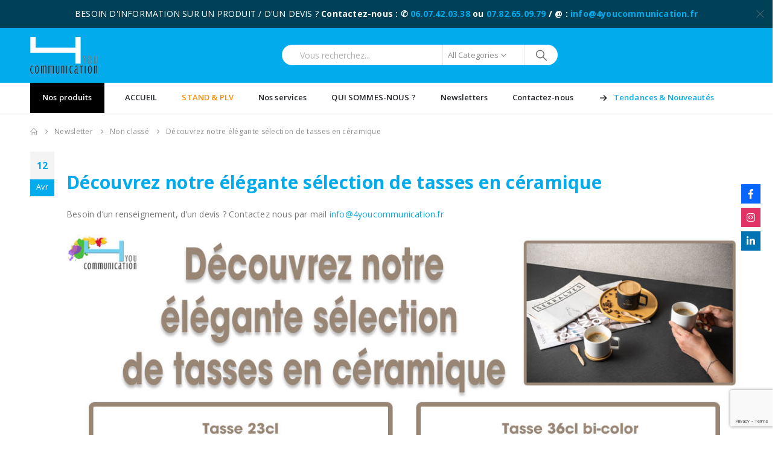

--- FILE ---
content_type: text/html; charset=UTF-8
request_url: https://4youcommunication.fr/decouvrez-notre-elegante-selection-de-tasses-en-ceramique/
body_size: 22513
content:
	<!DOCTYPE html>
	<html class=""  lang="fr-FR" prefix="og: http://ogp.me/ns# fb: http://ogp.me/ns/fb#">
	<head>
		<meta http-equiv="X-UA-Compatible" content="IE=edge" />
		<meta http-equiv="Content-Type" content="text/html; charset=UTF-8" />
		<meta name="viewport" content="width=device-width, initial-scale=1, minimum-scale=1" />

		<link rel="profile" href="https://gmpg.org/xfn/11" />
		<link rel="pingback" href="https://4youcommunication.fr/xmlrpc.php" />
		<title>Découvrez notre élégante sélection de tasses en céramique &#8211; 4 You communication</title>
<meta name='robots' content='max-image-preview:large' />
	<style>img:is([sizes="auto" i], [sizes^="auto," i]) { contain-intrinsic-size: 3000px 1500px }</style>
	
		<!-- Meta Tag Manager -->
		<meta name="application-name" content="4 YOU COMMUNICATION" />
		<meta name="description" content="Spécialiste des Objets Publicitaires – Cadeaux affaires – Goodies" />
		<meta name="keywords" content="Communication, Objet, Publiciaire, Objets, Publiciaires, Personnalisable, clé usb, clés usb, tee-shirt, tee-shirts, badge, badges, stylo, stylos" />
		<meta name="googlebot" content="index, follow" />
		<meta name="robots" content="index, follow" />
		<!-- / Meta Tag Manager -->
<link rel='dns-prefetch' href='//fonts.googleapis.com' />
<link rel='dns-prefetch' href='//use.fontawesome.com' />
<link rel="alternate" type="application/rss+xml" title="4 You communication &raquo; Flux" href="https://4youcommunication.fr/feed/" />
<link rel="alternate" type="application/rss+xml" title="4 You communication &raquo; Flux des commentaires" href="https://4youcommunication.fr/comments/feed/" />
		<link rel="shortcut icon" href="//new4y.d-rik-graphiste.com/wp-content/themes/porto/images/logo/favicon.png" type="image/x-icon" />
				<link rel="apple-touch-icon" href="//new4y.d-rik-graphiste.com/wp-content/themes/porto/images/logo/apple-touch-icon.png" />
				<link rel="apple-touch-icon" sizes="120x120" href="//new4y.d-rik-graphiste.com/wp-content/themes/porto/images/logo/apple-touch-icon_120x120.png" />
				<link rel="apple-touch-icon" sizes="76x76" href="//new4y.d-rik-graphiste.com/wp-content/themes/porto/images/logo/apple-touch-icon_76x76.png" />
				<link rel="apple-touch-icon" sizes="152x152" href="//new4y.d-rik-graphiste.com/wp-content/themes/porto/images/logo/apple-touch-icon_152x152.png" />
			<meta name="twitter:card" content="summary_large_image">
	<meta property="twitter:title" content="Découvrez notre élégante sélection de tasses en céramique"/>
	<meta property="og:title" content="Découvrez notre élégante sélection de tasses en céramique"/>
	<meta property="og:type" content="website"/>
	<meta property="og:url" content="https://4youcommunication.fr/decouvrez-notre-elegante-selection-de-tasses-en-ceramique/"/>
	<meta property="og:site_name" content="4 You communication"/>
	<meta property="og:description" content="Besoin d’un renseignement, d’un devis ? Contactez nous par mail info@4youcommunication.fr"/>

						<meta property="og:image" content="https://4youcommunication.fr/wp-content/uploads/2023/04/site-419.jpg"/>
				<script>
window._wpemojiSettings = {"baseUrl":"https:\/\/s.w.org\/images\/core\/emoji\/16.0.1\/72x72\/","ext":".png","svgUrl":"https:\/\/s.w.org\/images\/core\/emoji\/16.0.1\/svg\/","svgExt":".svg","source":{"concatemoji":"https:\/\/4youcommunication.fr\/wp-includes\/js\/wp-emoji-release.min.js?ver=6.8.3"}};
/*! This file is auto-generated */
!function(s,n){var o,i,e;function c(e){try{var t={supportTests:e,timestamp:(new Date).valueOf()};sessionStorage.setItem(o,JSON.stringify(t))}catch(e){}}function p(e,t,n){e.clearRect(0,0,e.canvas.width,e.canvas.height),e.fillText(t,0,0);var t=new Uint32Array(e.getImageData(0,0,e.canvas.width,e.canvas.height).data),a=(e.clearRect(0,0,e.canvas.width,e.canvas.height),e.fillText(n,0,0),new Uint32Array(e.getImageData(0,0,e.canvas.width,e.canvas.height).data));return t.every(function(e,t){return e===a[t]})}function u(e,t){e.clearRect(0,0,e.canvas.width,e.canvas.height),e.fillText(t,0,0);for(var n=e.getImageData(16,16,1,1),a=0;a<n.data.length;a++)if(0!==n.data[a])return!1;return!0}function f(e,t,n,a){switch(t){case"flag":return n(e,"\ud83c\udff3\ufe0f\u200d\u26a7\ufe0f","\ud83c\udff3\ufe0f\u200b\u26a7\ufe0f")?!1:!n(e,"\ud83c\udde8\ud83c\uddf6","\ud83c\udde8\u200b\ud83c\uddf6")&&!n(e,"\ud83c\udff4\udb40\udc67\udb40\udc62\udb40\udc65\udb40\udc6e\udb40\udc67\udb40\udc7f","\ud83c\udff4\u200b\udb40\udc67\u200b\udb40\udc62\u200b\udb40\udc65\u200b\udb40\udc6e\u200b\udb40\udc67\u200b\udb40\udc7f");case"emoji":return!a(e,"\ud83e\udedf")}return!1}function g(e,t,n,a){var r="undefined"!=typeof WorkerGlobalScope&&self instanceof WorkerGlobalScope?new OffscreenCanvas(300,150):s.createElement("canvas"),o=r.getContext("2d",{willReadFrequently:!0}),i=(o.textBaseline="top",o.font="600 32px Arial",{});return e.forEach(function(e){i[e]=t(o,e,n,a)}),i}function t(e){var t=s.createElement("script");t.src=e,t.defer=!0,s.head.appendChild(t)}"undefined"!=typeof Promise&&(o="wpEmojiSettingsSupports",i=["flag","emoji"],n.supports={everything:!0,everythingExceptFlag:!0},e=new Promise(function(e){s.addEventListener("DOMContentLoaded",e,{once:!0})}),new Promise(function(t){var n=function(){try{var e=JSON.parse(sessionStorage.getItem(o));if("object"==typeof e&&"number"==typeof e.timestamp&&(new Date).valueOf()<e.timestamp+604800&&"object"==typeof e.supportTests)return e.supportTests}catch(e){}return null}();if(!n){if("undefined"!=typeof Worker&&"undefined"!=typeof OffscreenCanvas&&"undefined"!=typeof URL&&URL.createObjectURL&&"undefined"!=typeof Blob)try{var e="postMessage("+g.toString()+"("+[JSON.stringify(i),f.toString(),p.toString(),u.toString()].join(",")+"));",a=new Blob([e],{type:"text/javascript"}),r=new Worker(URL.createObjectURL(a),{name:"wpTestEmojiSupports"});return void(r.onmessage=function(e){c(n=e.data),r.terminate(),t(n)})}catch(e){}c(n=g(i,f,p,u))}t(n)}).then(function(e){for(var t in e)n.supports[t]=e[t],n.supports.everything=n.supports.everything&&n.supports[t],"flag"!==t&&(n.supports.everythingExceptFlag=n.supports.everythingExceptFlag&&n.supports[t]);n.supports.everythingExceptFlag=n.supports.everythingExceptFlag&&!n.supports.flag,n.DOMReady=!1,n.readyCallback=function(){n.DOMReady=!0}}).then(function(){return e}).then(function(){var e;n.supports.everything||(n.readyCallback(),(e=n.source||{}).concatemoji?t(e.concatemoji):e.wpemoji&&e.twemoji&&(t(e.twemoji),t(e.wpemoji)))}))}((window,document),window._wpemojiSettings);
</script>
<link rel='stylesheet' id='porto-google-fonts-css' href='//fonts.googleapis.com/css?family=Open+Sans%3A300%2C400%2C500%2C600%2C700%2C800%7CShadows+Into+Light%3A400%2C700%7CPlayfair+Display%3A400%2C700%7COswald%3A400%2C600%2C700&#038;ver=6.8.3' media='all' />
<style id='wp-emoji-styles-inline-css'>

	img.wp-smiley, img.emoji {
		display: inline !important;
		border: none !important;
		box-shadow: none !important;
		height: 1em !important;
		width: 1em !important;
		margin: 0 0.07em !important;
		vertical-align: -0.1em !important;
		background: none !important;
		padding: 0 !important;
	}
</style>
<link rel='stylesheet' id='wp-block-library-css' href='https://4youcommunication.fr/wp-includes/css/dist/block-library/style.min.css?ver=6.8.3' media='all' />
<style id='wp-block-library-theme-inline-css'>
.wp-block-audio :where(figcaption){color:#555;font-size:13px;text-align:center}.is-dark-theme .wp-block-audio :where(figcaption){color:#ffffffa6}.wp-block-audio{margin:0 0 1em}.wp-block-code{border:1px solid #ccc;border-radius:4px;font-family:Menlo,Consolas,monaco,monospace;padding:.8em 1em}.wp-block-embed :where(figcaption){color:#555;font-size:13px;text-align:center}.is-dark-theme .wp-block-embed :where(figcaption){color:#ffffffa6}.wp-block-embed{margin:0 0 1em}.blocks-gallery-caption{color:#555;font-size:13px;text-align:center}.is-dark-theme .blocks-gallery-caption{color:#ffffffa6}:root :where(.wp-block-image figcaption){color:#555;font-size:13px;text-align:center}.is-dark-theme :root :where(.wp-block-image figcaption){color:#ffffffa6}.wp-block-image{margin:0 0 1em}.wp-block-pullquote{border-bottom:4px solid;border-top:4px solid;color:currentColor;margin-bottom:1.75em}.wp-block-pullquote cite,.wp-block-pullquote footer,.wp-block-pullquote__citation{color:currentColor;font-size:.8125em;font-style:normal;text-transform:uppercase}.wp-block-quote{border-left:.25em solid;margin:0 0 1.75em;padding-left:1em}.wp-block-quote cite,.wp-block-quote footer{color:currentColor;font-size:.8125em;font-style:normal;position:relative}.wp-block-quote:where(.has-text-align-right){border-left:none;border-right:.25em solid;padding-left:0;padding-right:1em}.wp-block-quote:where(.has-text-align-center){border:none;padding-left:0}.wp-block-quote.is-large,.wp-block-quote.is-style-large,.wp-block-quote:where(.is-style-plain){border:none}.wp-block-search .wp-block-search__label{font-weight:700}.wp-block-search__button{border:1px solid #ccc;padding:.375em .625em}:where(.wp-block-group.has-background){padding:1.25em 2.375em}.wp-block-separator.has-css-opacity{opacity:.4}.wp-block-separator{border:none;border-bottom:2px solid;margin-left:auto;margin-right:auto}.wp-block-separator.has-alpha-channel-opacity{opacity:1}.wp-block-separator:not(.is-style-wide):not(.is-style-dots){width:100px}.wp-block-separator.has-background:not(.is-style-dots){border-bottom:none;height:1px}.wp-block-separator.has-background:not(.is-style-wide):not(.is-style-dots){height:2px}.wp-block-table{margin:0 0 1em}.wp-block-table td,.wp-block-table th{word-break:normal}.wp-block-table :where(figcaption){color:#555;font-size:13px;text-align:center}.is-dark-theme .wp-block-table :where(figcaption){color:#ffffffa6}.wp-block-video :where(figcaption){color:#555;font-size:13px;text-align:center}.is-dark-theme .wp-block-video :where(figcaption){color:#ffffffa6}.wp-block-video{margin:0 0 1em}:root :where(.wp-block-template-part.has-background){margin-bottom:0;margin-top:0;padding:1.25em 2.375em}
</style>
<style id='classic-theme-styles-inline-css'>
/*! This file is auto-generated */
.wp-block-button__link{color:#fff;background-color:#32373c;border-radius:9999px;box-shadow:none;text-decoration:none;padding:calc(.667em + 2px) calc(1.333em + 2px);font-size:1.125em}.wp-block-file__button{background:#32373c;color:#fff;text-decoration:none}
</style>
<style id='global-styles-inline-css'>
:root{--wp--preset--aspect-ratio--square: 1;--wp--preset--aspect-ratio--4-3: 4/3;--wp--preset--aspect-ratio--3-4: 3/4;--wp--preset--aspect-ratio--3-2: 3/2;--wp--preset--aspect-ratio--2-3: 2/3;--wp--preset--aspect-ratio--16-9: 16/9;--wp--preset--aspect-ratio--9-16: 9/16;--wp--preset--color--black: #000000;--wp--preset--color--cyan-bluish-gray: #abb8c3;--wp--preset--color--white: #ffffff;--wp--preset--color--pale-pink: #f78da7;--wp--preset--color--vivid-red: #cf2e2e;--wp--preset--color--luminous-vivid-orange: #ff6900;--wp--preset--color--luminous-vivid-amber: #fcb900;--wp--preset--color--light-green-cyan: #7bdcb5;--wp--preset--color--vivid-green-cyan: #00d084;--wp--preset--color--pale-cyan-blue: #8ed1fc;--wp--preset--color--vivid-cyan-blue: #0693e3;--wp--preset--color--vivid-purple: #9b51e0;--wp--preset--color--primary: var(--porto-primary-color);--wp--preset--color--secondary: var(--porto-secondary-color);--wp--preset--color--tertiary: var(--porto-tertiary-color);--wp--preset--color--quaternary: var(--porto-quaternary-color);--wp--preset--color--dark: var(--porto-dark-color);--wp--preset--color--light: var(--porto-light-color);--wp--preset--color--primary-hover: var(--porto-primary-light-5);--wp--preset--gradient--vivid-cyan-blue-to-vivid-purple: linear-gradient(135deg,rgba(6,147,227,1) 0%,rgb(155,81,224) 100%);--wp--preset--gradient--light-green-cyan-to-vivid-green-cyan: linear-gradient(135deg,rgb(122,220,180) 0%,rgb(0,208,130) 100%);--wp--preset--gradient--luminous-vivid-amber-to-luminous-vivid-orange: linear-gradient(135deg,rgba(252,185,0,1) 0%,rgba(255,105,0,1) 100%);--wp--preset--gradient--luminous-vivid-orange-to-vivid-red: linear-gradient(135deg,rgba(255,105,0,1) 0%,rgb(207,46,46) 100%);--wp--preset--gradient--very-light-gray-to-cyan-bluish-gray: linear-gradient(135deg,rgb(238,238,238) 0%,rgb(169,184,195) 100%);--wp--preset--gradient--cool-to-warm-spectrum: linear-gradient(135deg,rgb(74,234,220) 0%,rgb(151,120,209) 20%,rgb(207,42,186) 40%,rgb(238,44,130) 60%,rgb(251,105,98) 80%,rgb(254,248,76) 100%);--wp--preset--gradient--blush-light-purple: linear-gradient(135deg,rgb(255,206,236) 0%,rgb(152,150,240) 100%);--wp--preset--gradient--blush-bordeaux: linear-gradient(135deg,rgb(254,205,165) 0%,rgb(254,45,45) 50%,rgb(107,0,62) 100%);--wp--preset--gradient--luminous-dusk: linear-gradient(135deg,rgb(255,203,112) 0%,rgb(199,81,192) 50%,rgb(65,88,208) 100%);--wp--preset--gradient--pale-ocean: linear-gradient(135deg,rgb(255,245,203) 0%,rgb(182,227,212) 50%,rgb(51,167,181) 100%);--wp--preset--gradient--electric-grass: linear-gradient(135deg,rgb(202,248,128) 0%,rgb(113,206,126) 100%);--wp--preset--gradient--midnight: linear-gradient(135deg,rgb(2,3,129) 0%,rgb(40,116,252) 100%);--wp--preset--font-size--small: 13px;--wp--preset--font-size--medium: 20px;--wp--preset--font-size--large: 36px;--wp--preset--font-size--x-large: 42px;--wp--preset--spacing--20: 0.44rem;--wp--preset--spacing--30: 0.67rem;--wp--preset--spacing--40: 1rem;--wp--preset--spacing--50: 1.5rem;--wp--preset--spacing--60: 2.25rem;--wp--preset--spacing--70: 3.38rem;--wp--preset--spacing--80: 5.06rem;--wp--preset--shadow--natural: 6px 6px 9px rgba(0, 0, 0, 0.2);--wp--preset--shadow--deep: 12px 12px 50px rgba(0, 0, 0, 0.4);--wp--preset--shadow--sharp: 6px 6px 0px rgba(0, 0, 0, 0.2);--wp--preset--shadow--outlined: 6px 6px 0px -3px rgba(255, 255, 255, 1), 6px 6px rgba(0, 0, 0, 1);--wp--preset--shadow--crisp: 6px 6px 0px rgba(0, 0, 0, 1);}:where(.is-layout-flex){gap: 0.5em;}:where(.is-layout-grid){gap: 0.5em;}body .is-layout-flex{display: flex;}.is-layout-flex{flex-wrap: wrap;align-items: center;}.is-layout-flex > :is(*, div){margin: 0;}body .is-layout-grid{display: grid;}.is-layout-grid > :is(*, div){margin: 0;}:where(.wp-block-columns.is-layout-flex){gap: 2em;}:where(.wp-block-columns.is-layout-grid){gap: 2em;}:where(.wp-block-post-template.is-layout-flex){gap: 1.25em;}:where(.wp-block-post-template.is-layout-grid){gap: 1.25em;}.has-black-color{color: var(--wp--preset--color--black) !important;}.has-cyan-bluish-gray-color{color: var(--wp--preset--color--cyan-bluish-gray) !important;}.has-white-color{color: var(--wp--preset--color--white) !important;}.has-pale-pink-color{color: var(--wp--preset--color--pale-pink) !important;}.has-vivid-red-color{color: var(--wp--preset--color--vivid-red) !important;}.has-luminous-vivid-orange-color{color: var(--wp--preset--color--luminous-vivid-orange) !important;}.has-luminous-vivid-amber-color{color: var(--wp--preset--color--luminous-vivid-amber) !important;}.has-light-green-cyan-color{color: var(--wp--preset--color--light-green-cyan) !important;}.has-vivid-green-cyan-color{color: var(--wp--preset--color--vivid-green-cyan) !important;}.has-pale-cyan-blue-color{color: var(--wp--preset--color--pale-cyan-blue) !important;}.has-vivid-cyan-blue-color{color: var(--wp--preset--color--vivid-cyan-blue) !important;}.has-vivid-purple-color{color: var(--wp--preset--color--vivid-purple) !important;}.has-black-background-color{background-color: var(--wp--preset--color--black) !important;}.has-cyan-bluish-gray-background-color{background-color: var(--wp--preset--color--cyan-bluish-gray) !important;}.has-white-background-color{background-color: var(--wp--preset--color--white) !important;}.has-pale-pink-background-color{background-color: var(--wp--preset--color--pale-pink) !important;}.has-vivid-red-background-color{background-color: var(--wp--preset--color--vivid-red) !important;}.has-luminous-vivid-orange-background-color{background-color: var(--wp--preset--color--luminous-vivid-orange) !important;}.has-luminous-vivid-amber-background-color{background-color: var(--wp--preset--color--luminous-vivid-amber) !important;}.has-light-green-cyan-background-color{background-color: var(--wp--preset--color--light-green-cyan) !important;}.has-vivid-green-cyan-background-color{background-color: var(--wp--preset--color--vivid-green-cyan) !important;}.has-pale-cyan-blue-background-color{background-color: var(--wp--preset--color--pale-cyan-blue) !important;}.has-vivid-cyan-blue-background-color{background-color: var(--wp--preset--color--vivid-cyan-blue) !important;}.has-vivid-purple-background-color{background-color: var(--wp--preset--color--vivid-purple) !important;}.has-black-border-color{border-color: var(--wp--preset--color--black) !important;}.has-cyan-bluish-gray-border-color{border-color: var(--wp--preset--color--cyan-bluish-gray) !important;}.has-white-border-color{border-color: var(--wp--preset--color--white) !important;}.has-pale-pink-border-color{border-color: var(--wp--preset--color--pale-pink) !important;}.has-vivid-red-border-color{border-color: var(--wp--preset--color--vivid-red) !important;}.has-luminous-vivid-orange-border-color{border-color: var(--wp--preset--color--luminous-vivid-orange) !important;}.has-luminous-vivid-amber-border-color{border-color: var(--wp--preset--color--luminous-vivid-amber) !important;}.has-light-green-cyan-border-color{border-color: var(--wp--preset--color--light-green-cyan) !important;}.has-vivid-green-cyan-border-color{border-color: var(--wp--preset--color--vivid-green-cyan) !important;}.has-pale-cyan-blue-border-color{border-color: var(--wp--preset--color--pale-cyan-blue) !important;}.has-vivid-cyan-blue-border-color{border-color: var(--wp--preset--color--vivid-cyan-blue) !important;}.has-vivid-purple-border-color{border-color: var(--wp--preset--color--vivid-purple) !important;}.has-vivid-cyan-blue-to-vivid-purple-gradient-background{background: var(--wp--preset--gradient--vivid-cyan-blue-to-vivid-purple) !important;}.has-light-green-cyan-to-vivid-green-cyan-gradient-background{background: var(--wp--preset--gradient--light-green-cyan-to-vivid-green-cyan) !important;}.has-luminous-vivid-amber-to-luminous-vivid-orange-gradient-background{background: var(--wp--preset--gradient--luminous-vivid-amber-to-luminous-vivid-orange) !important;}.has-luminous-vivid-orange-to-vivid-red-gradient-background{background: var(--wp--preset--gradient--luminous-vivid-orange-to-vivid-red) !important;}.has-very-light-gray-to-cyan-bluish-gray-gradient-background{background: var(--wp--preset--gradient--very-light-gray-to-cyan-bluish-gray) !important;}.has-cool-to-warm-spectrum-gradient-background{background: var(--wp--preset--gradient--cool-to-warm-spectrum) !important;}.has-blush-light-purple-gradient-background{background: var(--wp--preset--gradient--blush-light-purple) !important;}.has-blush-bordeaux-gradient-background{background: var(--wp--preset--gradient--blush-bordeaux) !important;}.has-luminous-dusk-gradient-background{background: var(--wp--preset--gradient--luminous-dusk) !important;}.has-pale-ocean-gradient-background{background: var(--wp--preset--gradient--pale-ocean) !important;}.has-electric-grass-gradient-background{background: var(--wp--preset--gradient--electric-grass) !important;}.has-midnight-gradient-background{background: var(--wp--preset--gradient--midnight) !important;}.has-small-font-size{font-size: var(--wp--preset--font-size--small) !important;}.has-medium-font-size{font-size: var(--wp--preset--font-size--medium) !important;}.has-large-font-size{font-size: var(--wp--preset--font-size--large) !important;}.has-x-large-font-size{font-size: var(--wp--preset--font-size--x-large) !important;}
:where(.wp-block-post-template.is-layout-flex){gap: 1.25em;}:where(.wp-block-post-template.is-layout-grid){gap: 1.25em;}
:where(.wp-block-columns.is-layout-flex){gap: 2em;}:where(.wp-block-columns.is-layout-grid){gap: 2em;}
:root :where(.wp-block-pullquote){font-size: 1.5em;line-height: 1.6;}
</style>
<link rel='stylesheet' id='contact-form-7-css' href='https://4youcommunication.fr/wp-content/plugins/contact-form-7/includes/css/styles.css?ver=6.1.3' media='all' />
<style id='woocommerce-inline-inline-css'>
.woocommerce form .form-row .required { visibility: visible; }
</style>
<link rel='stylesheet' id='wpsr_main_css-css' href='https://4youcommunication.fr/wp-content/plugins/wp-socializer/public/css/wpsr.min.css?ver=7.9' media='all' />
<link rel='stylesheet' id='wpsr_fa_icons-css' href='https://use.fontawesome.com/releases/v6.7.2/css/all.css?ver=7.9' media='all' />
<link rel='stylesheet' id='yith_ywraq_frontend-css' href='https://4youcommunication.fr/wp-content/plugins/yith-woocommerce-request-a-quote/assets/css/frontend.css?ver=2.45.0' media='all' />
<style id='yith_ywraq_frontend-inline-css'>
.woocommerce .add-request-quote-button.button, .woocommerce .add-request-quote-button-addons.button, .yith-wceop-ywraq-button-wrapper .add-request-quote-button.button, .yith-wceop-ywraq-button-wrapper .add-request-quote-button-addons.button{
    background-color: #0066b4!important;
    color: #ffffff!important;
}
.woocommerce .add-request-quote-button.button:hover,  .woocommerce .add-request-quote-button-addons.button:hover,.yith-wceop-ywraq-button-wrapper .add-request-quote-button.button:hover,  .yith-wceop-ywraq-button-wrapper .add-request-quote-button-addons.button:hover{
    background-color: #044a80!important;
    color: #ffffff!important;
}


</style>
<link rel='stylesheet' id='brands-styles-css' href='https://4youcommunication.fr/wp-content/plugins/woocommerce/assets/css/brands.css?ver=10.3.5' media='all' />
<link rel='stylesheet' id='porto-fs-progress-bar-css' href='https://4youcommunication.fr/wp-content/themes/porto/inc/lib/woocommerce-shipping-progress-bar/shipping-progress-bar.css?ver=7.7.1' media='all' />
<link rel='stylesheet' id='porto-css-vars-css' href='https://4youcommunication.fr/wp-content/uploads/porto_styles/theme_css_vars.css?ver=7.7.1' media='all' />
<link rel='stylesheet' id='js_composer_front-css' href='https://4youcommunication.fr/wp-content/plugins/js_composer/assets/css/js_composer.min.css?ver=8.7.2' media='all' />
<link rel='stylesheet' id='bootstrap-css' href='https://4youcommunication.fr/wp-content/uploads/porto_styles/bootstrap.css?ver=7.7.1' media='all' />
<link rel='stylesheet' id='porto-plugins-css' href='https://4youcommunication.fr/wp-content/themes/porto/css/plugins.css?ver=7.7.1' media='all' />
<link rel='stylesheet' id='porto-theme-css' href='https://4youcommunication.fr/wp-content/themes/porto/css/theme.css?ver=7.7.1' media='all' />
<link rel='stylesheet' id='porto-animate-css' href='https://4youcommunication.fr/wp-content/themes/porto/css/part/animate.css?ver=7.7.1' media='all' />
<link rel='stylesheet' id='porto-widget-contact-info-css' href='https://4youcommunication.fr/wp-content/themes/porto/css/part/widget-contact-info.css?ver=7.7.1' media='all' />
<link rel='stylesheet' id='porto-widget-text-css' href='https://4youcommunication.fr/wp-content/themes/porto/css/part/widget-text.css?ver=7.7.1' media='all' />
<link rel='stylesheet' id='porto-blog-legacy-css' href='https://4youcommunication.fr/wp-content/themes/porto/css/part/blog-legacy.css?ver=7.7.1' media='all' />
<link rel='stylesheet' id='porto-header-shop-css' href='https://4youcommunication.fr/wp-content/themes/porto/css/part/header-shop.css?ver=7.7.1' media='all' />
<link rel='stylesheet' id='porto-header-legacy-css' href='https://4youcommunication.fr/wp-content/themes/porto/css/part/header-legacy.css?ver=7.7.1' media='all' />
<link rel='stylesheet' id='porto-footer-legacy-css' href='https://4youcommunication.fr/wp-content/themes/porto/css/part/footer-legacy.css?ver=7.7.1' media='all' />
<link rel='stylesheet' id='porto-side-nav-panel-css' href='https://4youcommunication.fr/wp-content/themes/porto/css/part/side-nav-panel.css?ver=7.7.1' media='all' />
<link rel='stylesheet' id='porto-revslider-css' href='https://4youcommunication.fr/wp-content/themes/porto/css/part/revslider.css?ver=7.7.1' media='all' />
<link rel='stylesheet' id='porto-media-mobile-sidebar-css' href='https://4youcommunication.fr/wp-content/themes/porto/css/part/media-mobile-sidebar.css?ver=7.7.1' media='(max-width:991px)' />
<link rel='stylesheet' id='porto-shortcodes-css' href='https://4youcommunication.fr/wp-content/uploads/porto_styles/shortcodes.css?ver=7.7.1' media='all' />
<link rel='stylesheet' id='porto-theme-shop-css' href='https://4youcommunication.fr/wp-content/themes/porto/css/theme_shop.css?ver=7.7.1' media='all' />
<link rel='stylesheet' id='porto-shop-legacy-css' href='https://4youcommunication.fr/wp-content/themes/porto/css/part/shop-legacy.css?ver=7.7.1' media='all' />
<link rel='stylesheet' id='porto-theme-wpb-css' href='https://4youcommunication.fr/wp-content/themes/porto/css/theme_wpb.css?ver=7.7.1' media='all' />
<link rel='stylesheet' id='porto-dynamic-style-css' href='https://4youcommunication.fr/wp-content/uploads/porto_styles/dynamic_style.css?ver=7.7.1' media='all' />
<link rel='stylesheet' id='porto-type-builder-css' href='https://4youcommunication.fr/wp-content/plugins/porto-functionality/builders/assets/type-builder.css?ver=3.7.1' media='all' />
<link rel='stylesheet' id='porto-account-login-style-css' href='https://4youcommunication.fr/wp-content/themes/porto/css/theme/shop/login-style/account-login.css?ver=7.7.1' media='all' />
<link rel='stylesheet' id='porto-theme-woopage-css' href='https://4youcommunication.fr/wp-content/themes/porto/css/theme/shop/other/woopage.css?ver=7.7.1' media='all' />
<link rel='stylesheet' id='porto-style-css' href='https://4youcommunication.fr/wp-content/themes/porto/style.css?ver=7.7.1' media='all' />
<style id='porto-style-inline-css'>
.side-header-narrow-bar-logo{max-width:111px}@media (min-width:992px){}.page-top ul.breadcrumb > li.home{display:inline-block}.page-top ul.breadcrumb > li.home a{position:relative;width:1em;text-indent:-9999px}.page-top ul.breadcrumb > li.home a:after{content:"\e883";font-family:'porto';float:left;text-indent:0}#header.sticky-header .main-menu > li.menu-item > a,#header.sticky-header .main-menu > li.menu-custom-content a{color:#222529}#header.sticky-header .main-menu > li.menu-item:hover > a,#header.sticky-header .main-menu > li.menu-item.active:hover > a,#header.sticky-header .main-menu > li.menu-custom-content:hover a{color:#01abec}h1,h2,h3,h4,h5{letter-spacing:.01em}#main-toggle-menu{width:220px;z-index:101}@media (min-width:1220px){#main-toggle-menu{width:268px}}@media (min-width:1460px){.container{max-width:1440px}#header .searchform.searchform-cats input{width:400px}#header .porto-view-switcher{margin:0 0 0 3em}.main-content-wrap > .sidebar.col-lg-3{-ms-flex:0 0 20%;flex:0 0 20%;max-width:20%}.main-content-wrap > .main-content.col-lg-9{-ms-flex:0 0 80%;flex:0 0 80%;max-width:80%}.dokan-dashboard .dokan-dash-sidebar,.dokan-w3{width:20%}.dokan-dashboard .dokan-dashboard-content{width:80%}.dokan-single-store.dokan-w8,.dokan-w8{width:77%}.porto-products-filter-body:not(.opened) .main-content{margin-left:-20%}.porto-products-filter-body .left-sidebar{left:-20%}}.main-content,.left-sidebar,.right-sidebar{padding-top:5px}.porto-block-html-top{position:relative}.porto-block-html-top .mfp-close{top:50%;transform:translateY(-50%) rotateZ(45deg)}.text-color-primary > a,.text-color-primary > a > i,.text-color-tertiary > *{color:inherit !important}#header .header-top .mega-menu > li.menu-item > a,#header .header-top,.welcome-msg{font-weight:400}@media (min-width:992px){#header .searchform{line-height:48px;border:none;font-size:14px}#header .searchform input{padding-left:30px}#header .searchform button{border-radius:0 25px 25px 0;font-size:18px}#header .searchform button i:before{font-weight:400}#header .searchform select,#header .searchform .selectric .label{padding:0 20px}#header .searchform .selectric-cat,#header .searchform select{width:136px;font-size:13px}#header .searchform button{padding:0 20px 0 16px}#header .searchform .live-search-list{right:56px}#header .searchform input,#header .searchform select,#header .searchform .selectric .label,#header .searchform button{height:48px;line-height:inherit}}#header .top-links > li.menu-item:after{color:#e7e7e7;margin:0 15px 0 10px;opacity:1;font-size:1.2em}#mini-cart .minicart-icon{width:25px;height:20px;border:2px solid #fff;border-radius:0 0 5px 5px;position:relative;opacity:.9;margin:6px 0 0}#mini-cart .minicart-icon:before{content:'';position:absolute;border:2px solid;border-color:inherit;border-bottom:none;border-radius:10px 10px 0 0;left:50%;top:-8px;margin-left:-7.5px;width:15px;height:11px}#header .widgettitle{display:none}#mini-cart .cart-items{background:#222529}.sticky-header #mini-cart .minicart-icon{border-color:#222529}#header .header-main .header-left{-ms-flex:1;flex:1}#header .porto-sicon-box{margin-bottom:0;text-align:left}#header .header-col-wide{width:auto;flex-direction:column;padding-left:15%;align-items:flex-start;flex:1}#header .vc_widget_woo_products,#header .widget{margin-bottom:0;margin-top:10px}#header .tagcloud a{font-size:13px !important;background:none;text-transform:none;font-weight:400;margin:0;padding:0 10px;border-right:1px solid rgba(244,244,244,.3);border-radius:0;text-transform:lowercase}#header .tagcloud a:last-child{border-right:none}#header .wishlist{font-size:28px;vertical-align:middle}#header .porto-view-switcher > li.menu-item > a{font-size:12px;text-transform:uppercase;font-weight:600}#main-toggle-menu .menu-title{padding:15px 25px;font-size:13px;letter-spacing:.01em;text-transform:none;background:#222529 !important}#main-toggle-menu .toggle-menu-wrap{box-shadow:none;border:1px solid #e7e7e7;margin-top:18px}#main-toggle-menu .toggle-menu-wrap:before,#main-toggle-menu .toggle-menu-wrap:after{content:'';position:absolute;bottom:100%;left:20px;border-bottom:14px solid #e7e7e7;border-left:12px solid transparent;border-right:12px solid transparent}#main-toggle-menu .toggle-menu-wrap:after{border-bottom-color:#fff;left:21px;border-bottom-width:12px;border-left-width:11px;border-right-width:11px}#main-toggle-menu .toggle-menu-wrap > ul{border-bottom:none}.sidebar-menu > li.menu-item > a{padding:12.5px 12px 13px}@media (max-width:1459px){.sidebar-menu > li.menu-item > a{padding:10px 12px 11px}}@media (max-width:1219px){.sidebar-menu > li.menu-item > a{padding:8px 12px 9px}.home-ads .porto-ibanner-layer{font-size:0.875rem}}@media (max-width:991px){#header .header-col-wide{align-items:flex-end;padding-left:0}#header .header-left .searchform{left:auto;right:-80px}#header .mobile-toggle{margin-left:0;padding-left:1px}}.sidebar-menu > li.menu-item > a > i{color:#222529;margin-right:12px;font-size:20px;position:relative;top:1px}.toggle-menu-wrap .sidebar-menu > li.menu-item > a{border-top-color:#e6ebee}.toggle-menu-wrap .sidebar-menu > li.menu-item:first-child > a{border-top:none}.header-bottom{display:-ms-flexbox;display:flex;font-size:13px;box-shadow:0 0 2px rgba(0,0,0,.15);margin-bottom:2px}.page-top .breadcrumbs-wrap{font-size:12px;letter-spacing:.025em}.page-top ul.breadcrumb > li{text-transform:none}.section{padding:60px 0;margin:0}.btn{font-weight:700;letter-spacing:.01em;max-width:100%}.row.no-padding{margin-left:0 !important;margin-right:0 !important}.products-slider.owl-carousel .owl-dot span{color:rgba(34,37,41,.4)}.products-slider.owl-carousel .owl-dot.active span,.products-slider.owl-carousel .owl-dot:hover span{color:#222529}.owl-carousel.nav-style-4 .owl-nav [class*="owl-"]{width:36px;height:60px;background:#eaeaea !important;font-size:18px;font-weight:700}.owl-carousel.nav-style-4 .owl-nav .owl-prev{left:-8px}.owl-carousel.nav-style-4 .owl-nav .owl-next{right:-8px}.owl-carousel.nav-style-4.nav-pos-inside .owl-nav .owl-prev{left:0}.owl-carousel.nav-style-4.nav-pos-inside .owl-nav .owl-next{right:0}.slider-title,.section-title{text-transform:none;font-weight:600}.home-features .porto-sicon-box,.home-features .porto-sicon-title{margin:0}.home-features .porto-sicon-box{padding:10px 8px 10px 30px;border-right:1px solid #e7e7e7;margin-bottom:12px}.home-features .col-sm-6:nth-child(4n) .porto-sicon-box{border-right:none}.porto-ibanner{margin-bottom:20px;text-align:left}.coupon-sale-text{transform:rotate(-2deg);font-weight:700;position:relative;padding:7px 10px;white-space:nowrap}.coupon-sale-text ins{font-size:.6em;position:absolute;left:100%;margin-left:5px;bottom:20%;text-decoration:none}.coupon-sale-text b{color:#fff}.coupon-sale-text i{font-style:normal;position:absolute;left:-25px;top:50%;transform:translateY(-50%) rotate(-90deg);font-size:.625rem;opacity:.6}.home-mid-banner .btn-dark{background-color:#000}.porto-ibanner.h-100 > img{height:100%}@media (min-width:992px){.home-slider > .container > .row > div:first-child{padding-left:250px}}@media (min-width:1220px){.home-slider > .container > .row > div:first-child{padding-left:298px}}@media (max-width:991px){.home-features .col-sm-6:nth-child(2n) .porto-sicon-box{border-right:none}}@media (max-width:575px){.home-features .porto-sicon-box{border-right:none}.home-ads .porto-ibanner-layer{font-size:.6rem}}.archive-products ul.products{margin-bottom:-1px}ul.products li.product:hover .product-image{box-shadow:none}ul.products-slider li.product{border-left:1px solid #e7e7e7}ul.products-slider li.product-outimage_aq_onimage.with-padding .product-content{padding:1rem 0 1px}ul.products-slider li.product-outimage_aq_onimage .sale-product-daily-deal{left:0;right:0}ul.products-slider .owl-item.active .product{border-left-color:transparent}ul.products-slider .owl-item.active + .active .product{border-left-color:#e7e7e7}.porto-products > .woocommerce,.archive-products{overflow:hidden}[class^="porto-icon-"]:before,[class*=" porto-icon-"]:before{margin:0}ul.products li.cat-has-icon .thumb-info i{padding:30px;background:#f4f4f4;border-radius:60px;transition:all .25s}ul.products li.cat-has-icon:hover .thumb-info i{background:#01abec;color:#fff}ul.products li.product-category .thumb-info-title h3{font-size:14px;font-weight:600;text-transform:none;color:#022529}ul.products li.product-category:hover .thumb-info-title h3{color:#01abec}li.product-outimage_aq_onimage .add-links .quickview{background:#222529}.grid-creative .product-image .labels{display:none}ul.grid-creative li.product-onimage .product-content{position:static;height:70px;padding-top:5px;opacity:1;transform:none;border-top:none}ul.products.grid-creative .product-image{height:calc(100% - 70px)}.price{color:#444}ul.products li.product-col h3,.product-title{color:#222329}ul.products li.product-col .quickview{font-family:inherit;font-size:11px;font-weight:700;letter-spacing:.025em}#main > .container > .shop-loop-before{margin-top:20px;margin-bottom:20px}.top_sale_product{border:1px solid #f4f4f4;overflow:hidden;margin-bottom:20px;padding-bottom:13px}.top_sale_product .product .category-list,.top_sale_product .add-links-wrap,.top_sale_product .sale-product-daily-deal:before{display:none}.top_sale_product .product{box-shadow:none !important;padding-top:0 !important}.top_sale_product .product-inner{text-align:center;position:relative}.top_sale_product ul.products .product .product-content{padding:.25rem 1rem 3rem;display:flex;flex-direction:column}.top_sale_product ul.products,.top_sale_product ul.products li.product-col .product-image,.top_sale_product ul.products li.product-col .rating-wrap{margin-bottom:.25rem}.top_sale_product ul.products li.product-col .rating-wrap{height:auto}.top_sale_product .product-image{padding-top:2.5rem}.top_sale_product .product-image:before{content:'Flash Deals';position:absolute;left:0;width:100%;z-index:2;top:1rem;color:#222529;font-size:16px;font-weight:700}.top_sale_product .sale-product-daily-deal{bottom:-8.25rem;color:#444;background:#f4f4f4;border-radius:2rem;left:15%;right:15%}.top_sale_product .products li.product-col h3{font-size:16px;margin-bottom:0}.top_sale_product .star-rating{display:inline-block}.top_sale_product .sale-product-daily-deal .daily-deal-title{color:#444}.top_sale_product .owl-nav.disabled + .owl-dots{margin-top:0}@media (min-width:992px) and (max-width:1219px){.top_sale_product .sale-product-daily-deal .daily-deal-title{display:none}}.porto-products.show-category{background:#f4f4f4;padding:2px 1px 0}.porto-products.show-category .section-title,.porto-products.show-category .product-categories a:before{display:none}.porto-products.show-category .products-filter{padding:15px 20px;border-right-color:#dfdfdf}.porto-products.show-category .products-filter + div{padding:0}.porto-products.show-category .product-categories a{padding:6px 0;font-size:12px;color:#666}.porto-products.show-category .product-categories .current a,.porto-products.show-category .product-categories a:hover{color:#09bbfe}.porto-products.show-category ul.products{margin-bottom:0}.porto-products.show-category ul.yith-wcan-loading .porto-loading-icon,.porto-products.show-category ul.yith-wcan-loading:after{position:absolute}@media (min-width:992px){.pc-home-category-banner{position:absolute !important;left:16.6666%;top:0;height:100%;z-index:2}.porto-products.show-category .products-filter + div{margin-left:25%;margin-left:25%;flex:0 0 58.3333%;max-width:58.3333%}}body.woocommerce-page.archive .sidebar-content .widget .widget-title,.woocommerce-page .sidebar-content .widget-title,.section-title,.slider-title{color:#222529;text-transform:none}body.woocommerce-page.archive .sidebar-content{border:none}body.woocommerce-page.archive .sidebar-content aside.widget{padding:0;margin-bottom:30px;padding-bottom:20px}body.woocommerce-page.archive .sidebar-content aside.widget:last-child{margin-bottom:0;padding-bottom:0}body.woocommerce-page.archive .left-sidebar .sidebar-content{border-right:1px solid #e7e7e7;padding-right:20px}.sidebar .product-categories li > a,.widget>div>ul li,.widget>ul li{line-height:1.8}.sidebar-content .filter-item-list{display:block}.sidebar-content .filter-item-list .filter-color{margin-bottom:10px;text-indent:37px;line-height:18px}.widget_product_categories .widget-title .toggle,.widget_price_filter .widget-title .toggle,.widget_layered_nav .widget-title .toggle,.widget_layered_nav_filters .widget-title .toggle,.widget_rating_filter .widget-title .toggle{right:-4px}.widget_product_categories ul li .toggle{font-size:12px}.woocommerce-pagination ul li .page-numbers{font-weight:700;font-size:14px;color:#706f6c}.woocommerce-pagination ul li .prev,.woocommerce-pagination ul li .next{border:none}body.single-product .sidebar-content{border-left:1px solid #e7e7e7;padding-left:18px}body.single-product .left-sidebar .sidebar-content{border-right:1px solid #e7e7e7;padding-right:18px;border-left:none;padding-left:0}.dokan-single-store .profile-frame{background:none}.dokan-single-store .profile-frame .profile-img.profile-img-circle img{display:inline-block}.dokan-store-sidebar .widget>div>ul li>a{color:inherit;font-weight:500;font-size:14px}.dokan-store-sidebar .widget .widget-title{font-size:16px;text-transform:none;font-weight:600}.footer-top{padding-top:20px;padding-bottom:20px}#footer .widgettitle,#footer .widget-title{font-size:16px;font-weight:700;text-transform:none}#footer .footer-bottom{font-size:13px}#footer .footer-bottom img{max-width:200px}.footer-top .widget_wysija_cont form{max-width:none}.footer-top .widget_wysija_cont{display:table;width:100%}.footer-top .wysija-paragraph{display:table-cell;vertical-align:middle}.footer-top .widget_wysija_cont .wysija-input,.footer-top .widget_wysija_cont .wysija-submit{height:48px;font-size:1em}.footer-top .widget_wysija_cont .wysija-input{border-radius:24px 0 0 24px;padding-left:25px;border:none}.footer-top .widget_wysija_cont .wysija-submit{padding-left:25px;padding-right:30px;border-radius:0 24px 24px 0;font-size:12px;font-weight:600;background:#333}#footer .footer-main > .container{padding-top:3rem;padding-bottom:2rem}#footer .footer-main > .container:after{display:block;content:'';position:absolute;left:10px;bottom:0;width:calc(100% - 20px);border-bottom:1px solid #e1e1e1}#footer .widget.contact-info i{display:none}#footer .follow-us a{box-shadow:none}#footer .contact-info .contact-details{display:flex;flex-wrap:wrap}#footer .contact-info .contact-details span,#footer .contact-info .contact-details strong{padding-left:0}#footer .contact-info .contact-details > li{flex:0 0 50%;max-width:50%;margin-bottom:1rem}#footer .widget.contact-info .contact-details strong{font-weight:700;text-transform:uppercase}@media (min-width:992px){#footer .widget{margin-bottom:0;margin-top:0}#footer .widget_media_image{margin-bottom:30px}}.footer-main .widget_media_image img{max-width:111px}.newsletter-popup-form{position:relative;max-width:740px}
</style>
<link rel='stylesheet' id='styles-child-css' href='https://4youcommunication.fr/wp-content/themes/porto-child/style.css?ver=6.8.3' media='all' />
<link rel='stylesheet' id='wp-add-custom-css-css' href='https://4youcommunication.fr?display_custom_css=css&#038;ver=6.8.3' media='all' />
<script src="https://4youcommunication.fr/wp-includes/js/jquery/jquery.min.js?ver=3.7.1" id="jquery-core-js"></script>
<script src="https://4youcommunication.fr/wp-includes/js/jquery/jquery-migrate.min.js?ver=3.4.1" id="jquery-migrate-js"></script>
<script src="//4youcommunication.fr/wp-content/plugins/revslider/sr6/assets/js/rbtools.min.js?ver=6.7.38" async id="tp-tools-js"></script>
<script src="//4youcommunication.fr/wp-content/plugins/revslider/sr6/assets/js/rs6.min.js?ver=6.7.38" async id="revmin-js"></script>
<script src="https://4youcommunication.fr/wp-content/plugins/woocommerce/assets/js/jquery-blockui/jquery.blockUI.min.js?ver=2.7.0-wc.10.3.5" id="wc-jquery-blockui-js" data-wp-strategy="defer"></script>
<script id="wc-add-to-cart-js-extra">
var wc_add_to_cart_params = {"ajax_url":"\/wp-admin\/admin-ajax.php","wc_ajax_url":"\/?wc-ajax=%%endpoint%%","i18n_view_cart":"Voir le panier","cart_url":"https:\/\/4youcommunication.fr\/cart-2\/","is_cart":"","cart_redirect_after_add":"no"};
</script>
<script src="https://4youcommunication.fr/wp-content/plugins/woocommerce/assets/js/frontend/add-to-cart.min.js?ver=10.3.5" id="wc-add-to-cart-js" data-wp-strategy="defer"></script>
<script src="https://4youcommunication.fr/wp-content/plugins/woocommerce/assets/js/js-cookie/js.cookie.min.js?ver=2.1.4-wc.10.3.5" id="wc-js-cookie-js" defer data-wp-strategy="defer"></script>
<script id="woocommerce-js-extra">
var woocommerce_params = {"ajax_url":"\/wp-admin\/admin-ajax.php","wc_ajax_url":"\/?wc-ajax=%%endpoint%%","i18n_password_show":"Afficher le mot de passe","i18n_password_hide":"Masquer le mot de passe"};
</script>
<script src="https://4youcommunication.fr/wp-content/plugins/woocommerce/assets/js/frontend/woocommerce.min.js?ver=10.3.5" id="woocommerce-js" defer data-wp-strategy="defer"></script>
<script src="https://4youcommunication.fr/wp-content/plugins/js_composer/assets/js/vendors/woocommerce-add-to-cart.js?ver=8.7.2" id="vc_woocommerce-add-to-cart-js-js"></script>
<script id="wc-cart-fragments-js-extra">
var wc_cart_fragments_params = {"ajax_url":"\/wp-admin\/admin-ajax.php","wc_ajax_url":"\/?wc-ajax=%%endpoint%%","cart_hash_key":"wc_cart_hash_7cf4ec21640da9608072b5426c3ed315","fragment_name":"wc_fragments_7cf4ec21640da9608072b5426c3ed315","request_timeout":"15000"};
</script>
<script src="https://4youcommunication.fr/wp-content/plugins/woocommerce/assets/js/frontend/cart-fragments.min.js?ver=10.3.5" id="wc-cart-fragments-js" defer data-wp-strategy="defer"></script>
<script></script><link rel="https://api.w.org/" href="https://4youcommunication.fr/wp-json/" /><link rel="alternate" title="JSON" type="application/json" href="https://4youcommunication.fr/wp-json/wp/v2/posts/498039" /><link rel="EditURI" type="application/rsd+xml" title="RSD" href="https://4youcommunication.fr/xmlrpc.php?rsd" />
<meta name="generator" content="WordPress 6.8.3" />
<meta name="generator" content="WooCommerce 10.3.5" />
<link rel="canonical" href="https://4youcommunication.fr/decouvrez-notre-elegante-selection-de-tasses-en-ceramique/" />
<link rel='shortlink' href='https://4youcommunication.fr/?p=498039' />
<link rel="alternate" title="oEmbed (JSON)" type="application/json+oembed" href="https://4youcommunication.fr/wp-json/oembed/1.0/embed?url=https%3A%2F%2F4youcommunication.fr%2Fdecouvrez-notre-elegante-selection-de-tasses-en-ceramique%2F" />
<link rel="alternate" title="oEmbed (XML)" type="text/xml+oembed" href="https://4youcommunication.fr/wp-json/oembed/1.0/embed?url=https%3A%2F%2F4youcommunication.fr%2Fdecouvrez-notre-elegante-selection-de-tasses-en-ceramique%2F&#038;format=xml" />
	<noscript><style>.woocommerce-product-gallery{ opacity: 1 !important; }</style></noscript>
	<meta name="generator" content="Powered by WPBakery Page Builder - drag and drop page builder for WordPress."/>
<meta name="generator" content="Powered by Slider Revolution 6.7.38 - responsive, Mobile-Friendly Slider Plugin for WordPress with comfortable drag and drop interface." />
<link rel="icon" href="https://4youcommunication.fr/wp-content/uploads/2020/10/cropped-picto-site-google-2-32x32.png" sizes="32x32" />
<link rel="icon" href="https://4youcommunication.fr/wp-content/uploads/2020/10/cropped-picto-site-google-2-192x192.png" sizes="192x192" />
<link rel="apple-touch-icon" href="https://4youcommunication.fr/wp-content/uploads/2020/10/cropped-picto-site-google-2-180x180.png" />
<meta name="msapplication-TileImage" content="https://4youcommunication.fr/wp-content/uploads/2020/10/cropped-picto-site-google-2-270x270.png" />
<script>function setREVStartSize(e){
			//window.requestAnimationFrame(function() {
				window.RSIW = window.RSIW===undefined ? window.innerWidth : window.RSIW;
				window.RSIH = window.RSIH===undefined ? window.innerHeight : window.RSIH;
				try {
					var pw = document.getElementById(e.c).parentNode.offsetWidth,
						newh;
					pw = pw===0 || isNaN(pw) || (e.l=="fullwidth" || e.layout=="fullwidth") ? window.RSIW : pw;
					e.tabw = e.tabw===undefined ? 0 : parseInt(e.tabw);
					e.thumbw = e.thumbw===undefined ? 0 : parseInt(e.thumbw);
					e.tabh = e.tabh===undefined ? 0 : parseInt(e.tabh);
					e.thumbh = e.thumbh===undefined ? 0 : parseInt(e.thumbh);
					e.tabhide = e.tabhide===undefined ? 0 : parseInt(e.tabhide);
					e.thumbhide = e.thumbhide===undefined ? 0 : parseInt(e.thumbhide);
					e.mh = e.mh===undefined || e.mh=="" || e.mh==="auto" ? 0 : parseInt(e.mh,0);
					if(e.layout==="fullscreen" || e.l==="fullscreen")
						newh = Math.max(e.mh,window.RSIH);
					else{
						e.gw = Array.isArray(e.gw) ? e.gw : [e.gw];
						for (var i in e.rl) if (e.gw[i]===undefined || e.gw[i]===0) e.gw[i] = e.gw[i-1];
						e.gh = e.el===undefined || e.el==="" || (Array.isArray(e.el) && e.el.length==0)? e.gh : e.el;
						e.gh = Array.isArray(e.gh) ? e.gh : [e.gh];
						for (var i in e.rl) if (e.gh[i]===undefined || e.gh[i]===0) e.gh[i] = e.gh[i-1];
											
						var nl = new Array(e.rl.length),
							ix = 0,
							sl;
						e.tabw = e.tabhide>=pw ? 0 : e.tabw;
						e.thumbw = e.thumbhide>=pw ? 0 : e.thumbw;
						e.tabh = e.tabhide>=pw ? 0 : e.tabh;
						e.thumbh = e.thumbhide>=pw ? 0 : e.thumbh;
						for (var i in e.rl) nl[i] = e.rl[i]<window.RSIW ? 0 : e.rl[i];
						sl = nl[0];
						for (var i in nl) if (sl>nl[i] && nl[i]>0) { sl = nl[i]; ix=i;}
						var m = pw>(e.gw[ix]+e.tabw+e.thumbw) ? 1 : (pw-(e.tabw+e.thumbw)) / (e.gw[ix]);
						newh =  (e.gh[ix] * m) + (e.tabh + e.thumbh);
					}
					var el = document.getElementById(e.c);
					if (el!==null && el) el.style.height = newh+"px";
					el = document.getElementById(e.c+"_wrapper");
					if (el!==null && el) {
						el.style.height = newh+"px";
						el.style.display = "block";
					}
				} catch(e){
					console.log("Failure at Presize of Slider:" + e)
				}
			//});
		  };</script>
		<style id="wp-custom-css">
			#header .header-main .header-right {display:none!important;}
.custom-html {display:none!important;}

#header .header-col-wide {padding-left:0;align-items:center;}
		</style>
		<noscript><style> .wpb_animate_when_almost_visible { opacity: 1; }</style></noscript>	</head>
	<body class="wp-singular post-template-default single single-post postid-498039 single-format-standard wp-embed-responsive wp-theme-porto wp-child-theme-porto-child theme-porto woocommerce-no-js login-popup full blog-1 wpb-js-composer js-comp-ver-8.7.2 vc_responsive">
	
	<div class="page-wrapper"><!-- page wrapper -->
		<div class="porto-html-block porto-block-html-top"><div style="background-color: #004157 !important; padding:10px; color:white;"><center>BESOIN D'INFORMATION SUR UN PRODUIT / D'UN DEVIS ? <strong>Contactez-nous : ✆  <a href="tel:+33607420338">06.07.42.03.38</a> ou <a href="tel:+33782650979"> 07.82.65.09.79</a>  /  @ : <a href="mailto:info@4youcommunication.fr">info@4youcommunication.fr</a></strong></center></div></div>
											<!-- header wrapper -->
				<div class="header-wrapper">
										

	<header  id="header" class="header-builder">
	
	<div class="header-main"><div class="header-row container"><div class="header-col header-left">
	<div class="logo">
	<a aria-label="Site Logo" href="https://4youcommunication.fr/" title="4 You communication - "  rel="home">
		<img class="img-responsive standard-logo retina-logo" width="183" height="100" src="//4youcommunication.fr/wp-content/uploads/2021/02/4youcom-logo-header.png" alt="4 You communication" />	</a>
	</div>
	<div class="header-col-wide"><div class="searchform-popup advanced-search-layout search-rounded"><a  class="search-toggle" role="button" aria-label="Search Toggle" href="#"><i class="porto-icon-magnifier"></i><span class="search-text">Search</span></a>	<form action="https://4youcommunication.fr/" method="get"
		class="searchform search-layout-advanced searchform-cats">
		<div class="searchform-fields">
			<span class="text"><input name="s" type="text" value="" placeholder="Vous recherchez..." autocomplete="off" /></span>
							<input type="hidden" name="post_type" value="product"/>
				<select aria-label="Search Categories"  name='product_cat' id='product_cat' class='cat'>
	<option value='0'>All Categories</option>
	<option class="level-0" value="sacs-a-dos">Sacs à dos</option>
	<option class="level-0" value="accessoires-de-bureau">Accessoires de Bureau</option>
	<option class="level-0" value="enfants">Enfants</option>
	<option class="level-0" value="textile">Textile</option>
	<option class="level-0" value="sport-et-aventure">Sport et Aventure</option>
	<option class="level-0" value="accessoires-bar-vin-et-hotels">Accessoires Bar, Vin et Hôtels</option>
	<option class="level-0" value="chapeaux-et-casquettes">Chapeaux et Casquettes</option>
	<option class="level-0" value="ecriture">Écriture</option>
	<option class="level-0" value="esprit-feminin">Esprit féminin</option>
	<option class="level-0" value="technologie-et-accessoires">Technologie et Accessoires</option>
	<option class="level-0" value="bien-etre-et-pharma">Bien-être et pharma</option>
	<option class="level-0" value="marques">Marques</option>
	<option class="level-0" value="mugs-gourdes-et-thermos">Mugs, gourdes et thermos</option>
	<option class="level-0" value="sacs">Sacs</option>
	<option class="level-0" value="loisirs-et-divertissement">Loisirs et divertissement</option>
	<option class="level-0" value="evenements-et-fetes">Événements et Fêtes</option>
	<option class="level-0" value="pluie-et-hiver">Pluie et hiver</option>
	<option class="level-0" value="mug-gourdes-et-thermos">Mug, gourde &amp; thermos</option>
	<option class="level-0" value="stylo">Stylo</option>
	<option class="level-0" value="papeterie">Papeterie &amp; accessoires de bureau</option>
	<option class="level-0" value="high-tech">High-Tech</option>
	<option class="level-0" value="textile-casquettes-et-chapeaux">Textile, casquettes &amp; chapeaux</option>
	<option class="level-0" value="bagagerie-sac-shopping-et-sacs-a-dos">Bagagerie, sac shopping &amp; sac à dos</option>
	<option class="level-0" value="maison-et-objets">Maison &amp; Objets</option>
	<option class="level-0" value="sport-et-loisirs">Sport &amp; loisirs</option>
	<option class="level-0" value="evenements">Evénements</option>
	<option class="level-0" value="outils-bricolage-et-voiture">Bricolage &amp; auto</option>
	<option class="level-0" value="bien-etre-et-sante">Bien-être &amp; santé</option>
	<option class="level-0" value="jeux-et-jouets">Jeux &amp; jouets</option>
	<option class="level-0" value="take-away">Take Away</option>
	<option class="level-0" value="animaux-domestiques">Animaux domestiques</option>
	<option class="level-0" value="voyage">Voyage</option>
	<option class="level-0" value="parapluie">Parapluie</option>
	<option class="level-0" value="noel">Noël</option>
	<option class="level-0" value="special-packaging">Packaging</option>
	<option class="level-0" value="fabrique-en-europe">Fabriqué en Europe</option>
	<option class="level-0" value="limited-edition">Edition limitée</option>
	<option class="level-0" value="agriculture">Agriculture</option>
	<option class="level-0" value="ete-et-plage">Été &amp; Plage</option>
	<option class="level-0" value="gamme-gifts">Gamme gifts</option>
	<option class="level-0" value="nouveautes">Nouveautés</option>
	<option class="level-0" value="destockage">Destockage</option>
	<option class="level-0" value="non-classe">Non classé</option>
</select>
			<span class="button-wrap">
				<button class="btn btn-special" aria-label="Search" title="Search" type="submit">
					<i class="porto-icon-magnifier"></i>
				</button>
							</span>
		</div>
				<div class="live-search-list"></div>
			</form>
	</div><div class="custom-html"><div class="vc_widget_woo_products wpb_content_element d-none d-lg-block"><div class="widget woocommerce widget_product_tag_cloud"><h2 class="widgettitle">Étiquettes produit</h2><div class="tagcloud"></div></div></div></div></div></div><div class="header-col header-right"><div class="custom-html d-none d-md-block ml-md-2"><a aria-label="Hello!" class="porto-sicon-box-link" href="https://www.portotheme.com/wordpress/porto/shop22/my-account/" title='My Account'><div class="porto-sicon-box mb-0  wpb_custom_74c312c6382c672d88415152636ca045 style_1 default-icon"><div class="porto-sicon-default"><div class="porto-just-icon-wrapper porto-icon advanced" style="color:#ffffff;border-style:solid;border-color:rgba(244,244,244,0.5);border-width:1px;width:50px;height:50px;line-height:50px;border-radius:26px;font-size:25px;"><i class="porto-icon-user-2"></i></div></div><div class="porto-sicon-header"><h3 class="porto-sicon-title" style="font-weight:400;font-size:12px;color:#ffffff;line-height:12px;">Hello!</h3><p style="font-weight:700;font-size:13px;line-height:13px;color:#ffffff;">My Account</p></div> <!-- header --></div><!-- porto-sicon-box --></a></div><div class="custom-html mr-2"><a href="https://4youcommunication.fr/wishlist/" class="wishlist"><i class="porto-icon-wishlist-2"></i></a></div></div></div></div><div class="header-bottom main-menu-wrap"><div class="header-row container"><div class="header-col header-left"><ul id="menu-main-menu" class="main-menu mega-menu show-arrow"><li id="nav-menu-item-541553" class="menu-item menu-item-type-post_type menu-item-object-page narrow"><a href="https://4youcommunication.fr/shop/">Nos produits</a></li>
</ul><ul id="menu-menu-principal" class="secondary-menu main-menu mega-menu show-arrow"><li id="nav-menu-item-442608" class="menu-item menu-item-type-post_type menu-item-object-page menu-item-home narrow"><a href="https://4youcommunication.fr/">ACCUEIL</a></li>
<li id="nav-menu-item-442202" class="menu-item menu-item-type-post_type menu-item-object-page narrow"><a href="https://4youcommunication.fr/stand-plv/"><font color="#FF8C00">STAND &#038; PLV</font></a></li>
<li id="nav-menu-item-442199" class="menu-item menu-item-type-post_type menu-item-object-page narrow"><a href="https://4youcommunication.fr/nos-services/">Nos services</a></li>
<li id="nav-menu-item-442200" class="menu-item menu-item-type-post_type menu-item-object-page narrow"><a href="https://4youcommunication.fr/qui-sommes-nous/">QUI SOMMES-NOUS ?</a></li>
<li id="nav-menu-item-442474" class="menu-item menu-item-type-post_type menu-item-object-page narrow"><a href="https://4youcommunication.fr/newsletter/">Newsletters</a></li>
<li id="nav-menu-item-442434" class="menu-item menu-item-type-post_type menu-item-object-page narrow"><a href="https://4youcommunication.fr/nous-contacter/">Contactez-nous</a></li>
<li id="nav-menu-item-459695" class="menu-item menu-item-type-post_type menu-item-object-page narrow"><a href="https://4youcommunication.fr/selection-tendances-et-nouveautes/"><i class="fas fa-arrow-right"></i><font color="#02abec">Tendances &#038; Nouveautés</font></a></li>
</ul><a class="mobile-toggle" role="button" href="#" aria-label="Mobile Menu"><i class="fas fa-bars"></i></a></div><div class="header-col header-right"><div class="custom-html"><a href="#" class="text-color-tertiary font-weight-bold">Become a Seller</a></div></div></div></div>	</header>

									</div>
				<!-- end header wrapper -->
			
			
					<section class="page-top page-header-6 article.post .post-image .owl-lazy:not(.owl-lazy-loaded), article.post .post-image .porto-lazyload:not(.lazy-load-loaded) {     width: 100%;     display: none; }">
	<div class="container hide-title">
	<div class="row">
		<div class="col-lg-12 clearfix">
			<div class="pt-right d-none">
								<h1 class="page-title">Découvrez notre élégante sélection de tasses en céramique</h1>
							</div>
							<div class="breadcrumbs-wrap pt-left">
					<ul class="breadcrumb" itemscope itemtype="https://schema.org/BreadcrumbList"><li class="home" itemprop="itemListElement" itemscope itemtype="https://schema.org/ListItem"><a itemprop="item" href="https://4youcommunication.fr" title="Go to Home Page"><span itemprop="name">Home</span></a><meta itemprop="position" content="1" /><i class="delimiter delimiter-2"></i></li><li itemprop="itemListElement" itemscope itemtype="https://schema.org/ListItem"><a itemprop="item" href="https://4youcommunication.fr/newsletter/"><span itemprop="name">Newsletter</span></a><meta itemprop="position" content="2" /><i class="delimiter delimiter-2"></i></li><li itemprop="itemListElement" itemscope itemtype="https://schema.org/ListItem"><a itemprop="item" href="https://4youcommunication.fr/category/non-classe/"><span itemprop="name">Non classé</span></a><meta itemprop="position" content="3" /><i class="delimiter delimiter-2"></i></li><li>Découvrez notre élégante sélection de tasses en céramique</li></ul>				</div>
								</div>
	</div>
</div>
	</section>
	
		<div id="main" class="column1 boxed"><!-- main -->

			<div class="container">
			<div class="row main-content-wrap">

			<!-- main content -->
			<div class="main-content col-lg-12">

			
<div id="content" role="main" class="porto-single-page">

	
			
<article class="post-large-alt post-title-simple post-498039 post type-post status-publish format-standard has-post-thumbnail hentry category-non-classe">

			<div class="post-date">
			<span class="day">12</span><span class="month">Avr</span><time datetime="2023-04-12">12 avril 2023</time>		</div>
	
		<div class="post-image single">
		<div class="post-slideshow porto-carousel owl-carousel has-ccols ccols-1  nav-inside nav-inside-center nav-style-2 show-nav-hover" data-plugin-options='{"nav":true}'>
											<div>
								<div class="img-thumbnail">
						<img width="400" height="250" src="https://4youcommunication.fr/wp-content/uploads/2023/04/site-419.jpg" class="owl-lazy img-responsive" alt="" decoding="async" fetchpriority="high" />													<span class="zoom" data-src="https://4youcommunication.fr/wp-content/uploads/2023/04/site-419.jpg" data-title=""><i class="fas fa-search"></i></span>
											</div>
								</div>
								</div>
		
			</div>
	
	<div class="post-content">
					<h2 class="entry-title">Découvrez notre élégante sélection de tasses en céramique</h2>
				<span class="vcard" style="display: none;"><span class="fn"><a href="https://4youcommunication.fr/author/4you/" title="Articles par 4you" rel="author">4you</a></span></span><span class="updated" style="display:none">2023-04-12T17:35:05+00:00</span>		<!-- Post meta before content -->
		
<div class="post-meta ">
				
	
	</div>

		
		<div class="entry-content">
			<p>Besoin d’un renseignement, d’un devis ? Contactez nous par mail <a href="mailto:info@4youcommunication.fr">info@4youcommunication.fr</a></p>
<p><a href="https://4youcommunication.fr/wp-content/uploads/2023/04/mailing-419fb.jpg"><img decoding="async" class="alignnone size-full wp-image-498040" src="https://4youcommunication.fr/wp-content/uploads/2023/04/mailing-419fb.jpg" alt="" width="1181" height="1654" srcset="https://4youcommunication.fr/wp-content/uploads/2023/04/mailing-419fb.jpg 1181w, https://4youcommunication.fr/wp-content/uploads/2023/04/mailing-419fb-731x1024.jpg 731w, https://4youcommunication.fr/wp-content/uploads/2023/04/mailing-419fb-768x1076.jpg 768w, https://4youcommunication.fr/wp-content/uploads/2023/04/mailing-419fb-1097x1536.jpg 1097w, https://4youcommunication.fr/wp-content/uploads/2023/04/mailing-419fb-640x896.jpg 640w, https://4youcommunication.fr/wp-content/uploads/2023/04/mailing-419fb-400x560.jpg 400w, https://4youcommunication.fr/wp-content/uploads/2023/04/mailing-419fb-600x840.jpg 600w" sizes="(max-width: 1181px) 100vw, 1181px" /></a></p>
		</div>

		<!-- Post meta after content -->
		
	</div>

					<div class="post-share post-block">
					<h3>Share this post</h3>
							<div class="share-links"><a href="https://www.facebook.com/sharer.php?u=https://4youcommunication.fr/decouvrez-notre-elegante-selection-de-tasses-en-ceramique/" target="_blank"  rel="noopener noreferrer nofollow" data-bs-tooltip data-bs-placement='bottom' title="Facebook" class="share-facebook">Facebook</a>
		<a href="https://twitter.com/intent/tweet?text=D%C3%A9couvrez+notre+%C3%A9l%C3%A9gante+s%C3%A9lection+de+tasses+en+c%C3%A9ramique&amp;url=https://4youcommunication.fr/decouvrez-notre-elegante-selection-de-tasses-en-ceramique/" target="_blank"  rel="noopener noreferrer nofollow" data-bs-tooltip data-bs-placement='bottom' title="X" class="share-twitter">Twitter</a>
		<a href="https://www.linkedin.com/shareArticle?mini=true&amp;url=https://4youcommunication.fr/decouvrez-notre-elegante-selection-de-tasses-en-ceramique/&amp;title=D%C3%A9couvrez+notre+%C3%A9l%C3%A9gante+s%C3%A9lection+de+tasses+en+c%C3%A9ramique" target="_blank"  rel="noopener noreferrer nofollow" data-bs-tooltip data-bs-placement='bottom' title="LinkedIn" class="share-linkedin">LinkedIn</a>
		<a href="https://plus.google.com/share?url=https://4youcommunication.fr/decouvrez-notre-elegante-selection-de-tasses-en-ceramique/" target="_blank"  rel="noopener noreferrer nofollow" data-bs-tooltip data-bs-placement='bottom' title="Google +" class="share-googleplus">Google +</a>
		<a href="mailto:?subject=D%C3%A9couvrez+notre+%C3%A9l%C3%A9gante+s%C3%A9lection+de+tasses+en+c%C3%A9ramique&amp;body=https://4youcommunication.fr/decouvrez-notre-elegante-selection-de-tasses-en-ceramique/" target="_blank"  rel="noopener noreferrer nofollow" data-bs-tooltip data-bs-placement='bottom' title="Email" class="share-email">Email</a>
	</div>			</div>
		
	

	
</article>
								<hr class="tall"/>
					<div class="related-posts">
												<h4 class="sub-title">Related <strong>Posts</strong></h4>
						<div class="post-carousel porto-carousel owl-carousel show-nav-title has-ccols has-ccols-spacing ccols-1 ccols-lg-4 ccols-md-3 ccols-sm-2" data-plugin-options="{&quot;themeConfig&quot;:true,&quot;lg&quot;:&quot;4&quot;,&quot;md&quot;:3,&quot;sm&quot;:2,&quot;margin&quot;:20}">
						<div class="post-item style-6 post-title-simple">
	            <link rel="stylesheet" id="porto-thumb-info-css" href="https://4youcommunication.fr/wp-content/themes/porto/css/part/thumb-info.css?ver=7.7.1" type="text/css" media="all" />             		<a aria-label="Go to post page" href="https://4youcommunication.fr/preparez-lhiver/"> <span class="post-image thumb-info thumb-info-hide-wrapper-bg m-b-md"> <span class="thumb-info-wrapper"> <img class="img-responsive" width="10" height="10" src="https://4youcommunication.fr/wp-content/uploads/2022/10/site-396-10x10.jpg" alt="" />
			<span class="zoom" data-src="https://4youcommunication.fr/wp-content/uploads/2022/10/site-396.jpg" data-title=""><i class="fas fa-search"></i></span>
		</span> </span> </a>
		<span class="meta-date"><i class="far fa-clock"></i> 26 octobre 2022</span>
	<h3 class="porto-post-title"> <a href="https://4youcommunication.fr/preparez-lhiver/">
	Préparez l&#8217;hiver	</a> </h3>
	<a href="https://4youcommunication.fr/preparez-lhiver/" class="read-more"><span>Read More</span> <i class="fa fa-play"></i></a>
</div>
<div class="post-item style-6 post-title-simple">
			<a aria-label="Go to post page" href="https://4youcommunication.fr/nouveaute-ecouteurs-traducteur/"> <span class="post-image thumb-info thumb-info-hide-wrapper-bg m-b-md"> <span class="thumb-info-wrapper"> <img class="img-responsive" width="10" height="10" src="https://4youcommunication.fr/wp-content/uploads/2025/04/site-533-10x10.jpg" alt="" />
			<span class="zoom" data-src="https://4youcommunication.fr/wp-content/uploads/2025/04/site-533.jpg" data-title=""><i class="fas fa-search"></i></span>
		</span> </span> </a>
		<span class="meta-date"><i class="far fa-clock"></i> 9 avril 2025</span>
	<h3 class="porto-post-title"> <a href="https://4youcommunication.fr/nouveaute-ecouteurs-traducteur/">
	Nouveauté : Écouteurs traducteur	</a> </h3>
	<a href="https://4youcommunication.fr/nouveaute-ecouteurs-traducteur/" class="read-more"><span>Read More</span> <i class="fa fa-play"></i></a>
</div>
<div class="post-item style-6 post-title-simple">
			<a aria-label="Go to post page" href="https://4youcommunication.fr/trophees-medailles/"> <span class="post-image thumb-info thumb-info-hide-wrapper-bg m-b-md"> <span class="thumb-info-wrapper"> <img class="img-responsive" width="10" height="10" src="https://4youcommunication.fr/wp-content/uploads/2025/03/site-528-10x10.jpg" alt="" />
			<span class="zoom" data-src="https://4youcommunication.fr/wp-content/uploads/2025/03/site-528.jpg" data-title=""><i class="fas fa-search"></i></span>
		</span> </span> </a>
		<span class="meta-date"><i class="far fa-clock"></i> 12 mars 2025</span>
	<h3 class="porto-post-title"> <a href="https://4youcommunication.fr/trophees-medailles/">
	Trophées &#038; Médailles	</a> </h3>
	<a href="https://4youcommunication.fr/trophees-medailles/" class="read-more"><span>Read More</span> <i class="fa fa-play"></i></a>
</div>
<div class="post-item style-6 post-title-simple">
			<a aria-label="Go to post page" href="https://4youcommunication.fr/creez-votre-bouteille-isotherme/"> <span class="post-image thumb-info thumb-info-hide-wrapper-bg m-b-md"> <span class="thumb-info-wrapper"> <img class="img-responsive" width="10" height="10" src="https://4youcommunication.fr/wp-content/uploads/2021/04/site-319-10x10.jpg" alt="" />
			<span class="zoom" data-src="https://4youcommunication.fr/wp-content/uploads/2021/04/site-319.jpg" data-title=""><i class="fas fa-search"></i></span>
		</span> </span> </a>
		<span class="meta-date"><i class="far fa-clock"></i> 7 avril 2021</span>
	<h3 class="porto-post-title"> <a href="https://4youcommunication.fr/creez-votre-bouteille-isotherme/">
	Créez votre bouteille isotherme !	</a> </h3>
	<a href="https://4youcommunication.fr/creez-votre-bouteille-isotherme/" class="read-more"><span>Read More</span> <i class="fa fa-play"></i></a>
</div>
<div class="post-item style-6 post-title-simple">
			<a aria-label="Go to post page" href="https://4youcommunication.fr/un-petit-cafe-avec-votre-logo-%e2%98%95/"> <span class="post-image thumb-info thumb-info-hide-wrapper-bg m-b-md"> <span class="thumb-info-wrapper"> <img class="img-responsive" width="10" height="4" src="https://4youcommunication.fr/wp-content/uploads/2019/05/site-196.jpg" alt="" />
			<span class="zoom" data-src="https://4youcommunication.fr/wp-content/uploads/2019/05/site-196.jpg" data-title=""><i class="fas fa-search"></i></span>
		</span> </span> </a>
		<span class="meta-date"><i class="far fa-clock"></i> 22 mai 2019</span>
	<h3 class="porto-post-title"> <a href="https://4youcommunication.fr/un-petit-cafe-avec-votre-logo-%e2%98%95/">
	Un petit café avec votre logo &#x2615;	</a> </h3>
	<a href="https://4youcommunication.fr/un-petit-cafe-avec-votre-logo-%e2%98%95/" class="read-more"><span>Read More</span> <i class="fa fa-play"></i></a>
</div>
<div class="post-item style-6 post-title-simple">
			<a aria-label="Go to post page" href="https://4youcommunication.fr/sac-sur-mesure/"> <span class="post-image thumb-info thumb-info-hide-wrapper-bg m-b-md"> <span class="thumb-info-wrapper"> <img class="img-responsive" width="10" height="4" src="https://4youcommunication.fr/wp-content/uploads/2019/02/SITE-185.jpg" alt="" />
			<span class="zoom" data-src="https://4youcommunication.fr/wp-content/uploads/2019/02/SITE-185.jpg" data-title=""><i class="fas fa-search"></i></span>
		</span> </span> </a>
		<span class="meta-date"><i class="far fa-clock"></i> 21 février 2019</span>
	<h3 class="porto-post-title"> <a href="https://4youcommunication.fr/sac-sur-mesure/">
	Sac sur mesure	</a> </h3>
	<a href="https://4youcommunication.fr/sac-sur-mesure/" class="read-more"><span>Read More</span> <i class="fa fa-play"></i></a>
</div>
<div class="post-item style-6 post-title-simple">
			<a aria-label="Go to post page" href="https://4youcommunication.fr/nouveaute-starter-pack-sur-mesure/"> <span class="post-image thumb-info thumb-info-hide-wrapper-bg m-b-md"> <span class="thumb-info-wrapper"> <img class="img-responsive" width="10" height="10" src="https://4youcommunication.fr/wp-content/uploads/2025/06/site-544-10x10.jpg" alt="" />
			<span class="zoom" data-src="https://4youcommunication.fr/wp-content/uploads/2025/06/site-544.jpg" data-title=""><i class="fas fa-search"></i></span>
		</span> </span> </a>
		<span class="meta-date"><i class="far fa-clock"></i> 19 juin 2025</span>
	<h3 class="porto-post-title"> <a href="https://4youcommunication.fr/nouveaute-starter-pack-sur-mesure/">
	Nouveauté : STARTER PACK sur mesure !	</a> </h3>
	<a href="https://4youcommunication.fr/nouveaute-starter-pack-sur-mesure/" class="read-more"><span>Read More</span> <i class="fa fa-play"></i></a>
</div>
<div class="post-item style-6 post-title-simple">
			<a aria-label="Go to post page" href="https://4youcommunication.fr/bouteille-paris-city-preparez-vous-pour-les-jeux-olympiques/"> <span class="post-image thumb-info thumb-info-hide-wrapper-bg m-b-md"> <span class="thumb-info-wrapper"> <img class="img-responsive" width="10" height="10" src="https://4youcommunication.fr/wp-content/uploads/2024/05/site-476-10x10.jpg" alt="" />
			<span class="zoom" data-src="https://4youcommunication.fr/wp-content/uploads/2024/05/site-476.jpg" data-title=""><i class="fas fa-search"></i></span>
		</span> </span> </a>
		<span class="meta-date"><i class="far fa-clock"></i> 2 mai 2024</span>
	<h3 class="porto-post-title"> <a href="https://4youcommunication.fr/bouteille-paris-city-preparez-vous-pour-les-jeux-olympiques/">
	Bouteille Paris City : Préparez-vous pour les Jeux Olympiques !	</a> </h3>
	<a href="https://4youcommunication.fr/bouteille-paris-city-preparez-vous-pour-les-jeux-olympiques/" class="read-more"><span>Read More</span> <i class="fa fa-play"></i></a>
</div>
<div class="post-item style-6 post-title-simple">
			<a aria-label="Go to post page" href="https://4youcommunication.fr/fini-le-plastique-decouvrez-notre-selection-liege/"> <span class="post-image thumb-info thumb-info-hide-wrapper-bg m-b-md"> <span class="thumb-info-wrapper"> <img class="img-responsive" width="10" height="10" src="https://4youcommunication.fr/wp-content/uploads/2022/05/site-376-10x10.jpg" alt="" />
			<span class="zoom" data-src="https://4youcommunication.fr/wp-content/uploads/2022/05/site-376.jpg" data-title=""><i class="fas fa-search"></i></span>
		</span> </span> </a>
		<span class="meta-date"><i class="far fa-clock"></i> 12 mai 2022</span>
	<h3 class="porto-post-title"> <a href="https://4youcommunication.fr/fini-le-plastique-decouvrez-notre-selection-liege/">
	Fini le plastique, découvrez notre sélection liège	</a> </h3>
	<a href="https://4youcommunication.fr/fini-le-plastique-decouvrez-notre-selection-liege/" class="read-more"><span>Read More</span> <i class="fa fa-play"></i></a>
</div>
<div class="post-item style-6 post-title-simple">
			<a aria-label="Go to post page" href="https://4youcommunication.fr/art-de-la-table/"> <span class="post-image thumb-info thumb-info-hide-wrapper-bg m-b-md"> <span class="thumb-info-wrapper"> <img class="img-responsive" width="10" height="5" src="https://4youcommunication.fr/wp-content/uploads/2018/06/site157.jpg" alt="" />
			<span class="zoom" data-src="https://4youcommunication.fr/wp-content/uploads/2018/06/site157.jpg" data-title=""><i class="fas fa-search"></i></span>
		</span> </span> </a>
		<span class="meta-date"><i class="far fa-clock"></i> 28 juin 2018</span>
	<h3 class="porto-post-title"> <a href="https://4youcommunication.fr/art-de-la-table/">
	Art de la table	</a> </h3>
	<a href="https://4youcommunication.fr/art-de-la-table/" class="read-more"><span>Read More</span> <i class="fa fa-play"></i></a>
</div>
						</div>
					</div>
					</div>

		

</div><!-- end main content -->

<div class="sidebar-overlay"></div>

	</div>
	</div>

					
				
				</div><!-- end main -->

				
				<div class="footer-wrapper">

																																				<div class="footer-top">
									<div class="container">
										<aside id="block-widget-12" class="widget widget-block">			<div class="block">
				<div class="porto-block" data-id="1888"><div class="vc_row wpb_row row top-row vc_row-o-content-middle vc_row-flex wpb_custom_034b39d9bc6c6b310d69e39f0ccf274f"><div class="vc_column_container col-md-6 col-lg-3"><div class="wpb_wrapper vc_column-inner"><h4 style="font-size: 18px;color: #ffffff" class="vc_custom_heading vc_do_custom_heading mb-4 mb-lg-0 wpb_custom_aa365bd5046e8294520b4e73732b9d15 align-left" >Abonnez-vous à notre newsletter</h4></div></div><div class="vc_column_container col-md-6 col-lg-4"><div class="wpb_wrapper vc_column-inner"><h4 style="font-size: 13px;color: #ffffff;line-height: 20px;font-weight:400" class="vc_custom_heading vc_do_custom_heading mb-0 wpb_custom_aa365bd5046e8294520b4e73732b9d15 align-left" >Restez au courant de nos dernières nouveautés, promos...</h4></div></div><div class="vc_column_container col-md-12 col-lg-5"><div class="wpb_wrapper vc_column-inner">
<div class="wpcf7 no-js" id="wpcf7-f1546-p498039-o1" lang="en-US" dir="ltr" data-wpcf7-id="1546">
<div class="screen-reader-response"><p role="status" aria-live="polite" aria-atomic="true"></p> <ul></ul></div>
<form action="/decouvrez-notre-elegante-selection-de-tasses-en-ceramique/#wpcf7-f1546-p498039-o1" method="post" class="wpcf7-form init" aria-label="Contact form" novalidate="novalidate" data-status="init">
<fieldset class="hidden-fields-container"><input type="hidden" name="_wpcf7" value="1546" /><input type="hidden" name="_wpcf7_version" value="6.1.3" /><input type="hidden" name="_wpcf7_locale" value="en_US" /><input type="hidden" name="_wpcf7_unit_tag" value="wpcf7-f1546-p498039-o1" /><input type="hidden" name="_wpcf7_container_post" value="498039" /><input type="hidden" name="_wpcf7_posted_data_hash" value="" /><input type="hidden" name="_wpcf7_recaptcha_response" value="" />
</fieldset>
<div class="widget_wysija_cont shortcode_wysija">
    <div class="wysija-paragraph">
        <span class="wpcf7-form-control-wrap" data-name="your-email"><input size="40" maxlength="400" class="wpcf7-form-control wpcf7-email wpcf7-validates-as-required wpcf7-text wpcf7-validates-as-email form-control wysija-input" aria-required="true" aria-invalid="false" placeholder="Votre Email..." value="" type="email" name="your-email" /></span>
    </div>
    <div class="d-table-cell">
        <input class="wpcf7-form-control wpcf7-submit has-spinner btn btn-dark wysija-submit" type="submit" value="S&#039;INSCRIRE" />
    </div>
</div><p style="display: none !important;" class="akismet-fields-container" data-prefix="_wpcf7_ak_"><label>&#916;<textarea name="_wpcf7_ak_hp_textarea" cols="45" rows="8" maxlength="100"></textarea></label><input type="hidden" id="ak_js_1" name="_wpcf7_ak_js" value="55"/><script>document.getElementById( "ak_js_1" ).setAttribute( "value", ( new Date() ).getTime() );</script></p><div class="wpcf7-response-output" aria-hidden="true"></div>
</form>
</div>
</div></div></div></div>			</div>
		</aside>									</div>
								</div>
							
							<div id="footer" class="footer footer-3"
>
			<div class="footer-main">
			<div class="container">
				
									<div class="row">
														<div class="col-lg-2">
									<aside id="media_image-2" class="widget widget_media_image"><a href="https://4youcommunication.fr/wp-content/uploads/2021/02/4you-logo-footer.jpg"><img class="image " src="https://4youcommunication.fr/wp-content/uploads/2021/02/4you-logo-footer.jpg" alt="" width="101" height="53" decoding="async" /></a></aside>								</div>
																<div class="col-lg-4">
									<aside id="contact-info-widget-2" class="widget contact-info">		<div class="contact-info contact-info-block">
						<ul class="contact-details">
									<li><i class="far fa-dot-circle"></i> <strong>Address:</strong> <span> 3C rue du Centre <br />78770 Villiers Le Mahieu</span></li>									<li><i class="fab fa-whatsapp"></i> <strong>Téléphone:</strong> <span><strong>06.07.42.03.38 <br /> 07.82.65.09.79</strong></span></li>									<li><i class="far fa-envelope"></i> <strong>Email:</strong> <span><a href="mailto:info@4youcommunication.fr">info@4youcommunication.fr</a></span></li>									<li><i class="far fa-clock"></i> <strong>Working Days/Hours:</strong> <span>Lundi - Ven / 9:00 - 18:00</span></li>			</ul>
					</div>

		</aside>								</div>
																<div class="col-lg-3">
									<aside id="text-8" class="widget widget_text">			<div class="textwidget"><p>Nous sommes spécialistes en :</p>
<p><strong>&#8211; Objets Publicitaires</strong></p>
<p><strong>&#8211; Cadeaux d&#8217;affaires</strong></p>
<p><strong>&#8211; Goodies</strong></p>
<p><strong>&#8211; Fabrication sur-mesure</strong></p>
</div>
		</aside>								</div>
																<div class="col-lg-3">
									<aside id="text-10" class="widget widget_text"><h3 class="widget-title">Liens</h3>			<div class="textwidget"><div class="row">
<div class="col-sm-6">
<ul>
<li><a href="https://4youcommunication.fr/qui-sommes-nous/">Qui sommes-nous ?</a></li>
<li><a href="https://4youcommunication.fr/wishlist/">Ma sélection / Devis</a></li>
<li><a href="https://4youcommunication.fr/notre-charte-4you/">Notre charte</a></li>
<li><a href="https://4youcommunication.fr/mentions-legales/">Mentions légales</a></li>
<li><a href="https://4youcommunication.fr/cgv/">CGV</a></li>
</ul>
</div>
</div>
</div>
		</aside>								</div>
													</div>
				
							</div>
		</div>
	
	<div class="footer-bottom">
	<div class="container">
		
					<div class="footer-center">
								<span class="footer-copyright">© 4 you communication. 2022. TOUS DROITS RESERVES</span>			</div>
		
			</div>
</div>
</div>
												
					
				</div>
				<div class="porto-sticky-navbar has-ccols ccols-1 d-sm-none">
						</div>
			
					
	</div><!-- end wrapper -->
	
<div class="panel-overlay" ></div>
<a href="#" role="button" aria-label="Close the Mobile Menu" class="side-nav-panel-close"><svg width="1.5rem" height="1.5rem" viewBox="0 0 32 32" xmlns="http://www.w3.org/2000/svg"><g id="cross"><line stroke="#fff" stroke-width="2px" x1="7" x2="25" y1="7" y2="25"/><line stroke="#fff" stroke-width="2px" x1="7" x2="25" y1="25" y2="7"/></g></svg></a>
<div id="side-nav-panel" class="">

	<div class="menu-wrap"><ul id="menu-main-menu-1" class="mobile-menu accordion-menu"><li id="accordion-menu-item-541553" class="menu-item menu-item-type-post_type menu-item-object-page"><a href="https://4youcommunication.fr/shop/">Nos produits</a></li>
</ul></div><div class="menu-custom-block"><a target="_blank" href="https://www.portotheme.com/buynow/portowp/">Buy Porto!<em class="tip hot">HOT</em></a></div></div>

		<script>
			window.RS_MODULES = window.RS_MODULES || {};
			window.RS_MODULES.modules = window.RS_MODULES.modules || {};
			window.RS_MODULES.waiting = window.RS_MODULES.waiting || [];
			window.RS_MODULES.defered = false;
			window.RS_MODULES.moduleWaiting = window.RS_MODULES.moduleWaiting || {};
			window.RS_MODULES.type = 'compiled';
		</script>
		<script type="speculationrules">
{"prefetch":[{"source":"document","where":{"and":[{"href_matches":"\/*"},{"not":{"href_matches":["\/wp-*.php","\/wp-admin\/*","\/wp-content\/uploads\/*","\/wp-content\/*","\/wp-content\/plugins\/*","\/wp-content\/themes\/porto-child\/*","\/wp-content\/themes\/porto\/*","\/*\\?(.+)"]}},{"not":{"selector_matches":"a[rel~=\"nofollow\"]"}},{"not":{"selector_matches":".no-prefetch, .no-prefetch a"}}]},"eagerness":"conservative"}]}
</script>

<!-- WP Socializer 7.9 - JS - Start -->

<!-- WP Socializer - JS - End -->
<div class="wp-socializer wpsr-follow-icons sr-fb-rm sr-fb-vl" data-lg-action="show" data-sm-action="show" data-sm-width="768"><div class="socializer sr-followbar sr-32px sr-zoom sr-pad sr-vertical"><span class="sr-facebook"><a data-id="facebook" style="color:#ffffff;" rel="nofollow me" href="https://www.facebook.com/4youcommunication.fr" target="_blank" title="Facebook"><i class="fab fa-facebook-f"></i></a></span><span class="sr-instagram"><a data-id="instagram" style="color:#ffffff;" rel="nofollow me" href="https://www.instagram.com/4youcommunication/" target="_blank" title="Instagram"><i class="fab fa-instagram"></i></a></span><span class="sr-linkedin"><a data-id="linkedin" style="color:#ffffff;" rel="nofollow me" href="https://www.linkedin.com/company/4youcommunication/" target="_blank" title="LinkedIn"><i class="fab fa-linkedin-in"></i></a></span></div><div class="wpsr-fb-close wpsr-close-btn" title="Open or close follow icons"><span class="wpsr-bar-icon"><svg xmlns="http://www.w3.org/2000/svg" width="12" height="12" viewBox="0 0 16 16" class="i-open"><path d="M15,6h-5V1c0-0.55-0.45-1-1-1H7C6.45,0,6,0.45,6,1v5H1C0.45,6,0,6.45,0,7v2c0,0.55,0.45,1,1,1h5v5c0,0.55,0.45,1,1,1h2 c0.55,0,1-0.45,1-1v-5h5c0.55,0,1-0.45,1-1V7C16,6.45,15.55,6,15,6z"/></svg><svg class="i-close" xmlns="http://www.w3.org/2000/svg" width="10" height="10" viewBox="0 0 512 512"><path d="M417.4,224H94.6C77.7,224,64,238.3,64,256c0,17.7,13.7,32,30.6,32h322.8c16.9,0,30.6-14.3,30.6-32 C448,238.3,434.3,224,417.4,224z"/></svg></span></div></div><script type="text/html" id="wpb-modifications"> window.wpbCustomElement = 1; </script>	<script>
		(function () {
			var c = document.body.className;
			c = c.replace(/woocommerce-no-js/, 'woocommerce-js');
			document.body.className = c;
		})();
	</script>
	<link rel='stylesheet' id='wc-blocks-style-css' href='https://4youcommunication.fr/wp-content/plugins/woocommerce/assets/client/blocks/wc-blocks.css?ver=wc-10.3.5' media='all' />
<link rel='stylesheet' id='rs-plugin-settings-css' href='//4youcommunication.fr/wp-content/plugins/revslider/sr6/assets/css/rs6.css?ver=6.7.38' media='all' />
<style id='rs-plugin-settings-inline-css'>
.tp-caption a{color:#ff7302;text-shadow:none;-webkit-transition:all 0.2s ease-out;-moz-transition:all 0.2s ease-out;-o-transition:all 0.2s ease-out;-ms-transition:all 0.2s ease-out}.tp-caption a:hover{color:#333}.bb-text-big-white{font-size:22px;text-transform:uppercase;font-family:Montserrat;color:#ffffff}.bb-text-white{color:#ffffff; font-size:16px}.bb-text-gray{color:#dddddd; font-size:14px}.bb-text-large-white{color:#ffffff; font-size:48px; font-family:Montserrat; font-weight:bold}.bb-text-large-black{color:#232122; font-size:48px; font-family:Montserrat; font-weight:bold}.bb-button-light a{color:#fff !important;  font-size:13px; border-width:2px !important;border-color:#ffffff;border-style:solid;  padding:10px 20px !important;  text-transform:uppercase}.bb-button-light a:hover{color:#fff;  text-decoration:underline}.tp-caption.onehost-big-white{line-height:72px;font-family:"Montserrat";text-transform:uppercase;font-weight:700;color:#fff;padding:20px 20px 20px 20px;letter-spacing:6px;font-size:96px;border-width:6px;border-color:rgba(255,255,255,0.1) !important;border-style:solid}.tp-caption.onehost-text-white{letter-spacing:2px;font-size:15px;color:#ffffff;font-weight:300;font-family:Raleway;border-width:0;border-style:none}.tp-caption .id-color{color:#47a6db}.tp-caption.onehost-button-light a{color:#47a6db;   font-size:14px;font-weight:700;font-family:Raleway;text-decoration:none;padding:9px 20px 9px 20px;text-transform:uppercase;letter-spacing:1px;background-color:transparent;border-width:1px;border-color:#ffffff;border-style:solid}.tp-caption.onehost-button-light a:hover{color:#ffffff}.tp-caption.onehost-button-blue a{color:#ffffff;   font-size:14px;font-weight:700;font-family:Raleway;text-decoration:none;padding:10px 22px 10px 22px;text-transform:uppercase;letter-spacing:1px;background-color:rgb(71,166,219);background-color:rgba(71,166,219,1);border-width:0px;border-color:#ffffff;border-style:none}.tp-caption.onehost-button-blue a:hover{color:#ffffff}.tp-caption a{color:#ff7302;text-shadow:none;-webkit-transition:all 0.2s ease-out;-moz-transition:all 0.2s ease-out;-o-transition:all 0.2s ease-out;-ms-transition:all 0.2s ease-out}.tp-caption a:hover{color:#ffa902}.tp-caption a{color:#ff7302;text-shadow:none;-webkit-transition:all 0.2s ease-out;-moz-transition:all 0.2s ease-out;-o-transition:all 0.2s ease-out;-ms-transition:all 0.2s ease-out}.tp-caption a:hover{color:#ffa902}.tp-caption a{color:#ff7302;text-shadow:none;-webkit-transition:all 0.2s ease-out;-moz-transition:all 0.2s ease-out;-o-transition:all 0.2s ease-out;-ms-transition:all 0.2s ease-out}.tp-caption a:hover{color:#ffa902}.tp-caption a{color:#ff7302;text-shadow:none;-webkit-transition:all 0.2s ease-out;-moz-transition:all 0.2s ease-out;-o-transition:all 0.2s ease-out;-ms-transition:all 0.2s ease-out}.tp-caption a:hover{color:#ffa902}.tp-caption a{color:#ff7302;text-shadow:none;-webkit-transition:all 0.2s ease-out;-moz-transition:all 0.2s ease-out;-o-transition:all 0.2s ease-out;-ms-transition:all 0.2s ease-out}.tp-caption a:hover{color:#ffa902}.tp-caption a{color:#ff7302;text-shadow:none;-webkit-transition:all 0.2s ease-out;-moz-transition:all 0.2s ease-out;-o-transition:all 0.2s ease-out;-ms-transition:all 0.2s ease-out}.tp-caption a:hover{color:#ffa902}
</style>
<script id="you-custom-front-js-extra">
var you_import_params = {"ajax_url":"https:\/\/4youcommunication.fr\/wp-admin\/admin-ajax.php","nonce":"4f5d075228"};
</script>
<script src="https://4youcommunication.fr/wp-content/plugins/4you-import/js/ajax-file.js?ver=1.1" id="you-custom-front-js"></script>
<script src="https://4youcommunication.fr/wp-includes/js/dist/hooks.min.js?ver=4d63a3d491d11ffd8ac6" id="wp-hooks-js"></script>
<script src="https://4youcommunication.fr/wp-includes/js/dist/i18n.min.js?ver=5e580eb46a90c2b997e6" id="wp-i18n-js"></script>
<script id="wp-i18n-js-after">
wp.i18n.setLocaleData( { 'text direction\u0004ltr': [ 'ltr' ] } );
</script>
<script src="https://4youcommunication.fr/wp-content/plugins/contact-form-7/includes/swv/js/index.js?ver=6.1.3" id="swv-js"></script>
<script id="contact-form-7-js-translations">
( function( domain, translations ) {
	var localeData = translations.locale_data[ domain ] || translations.locale_data.messages;
	localeData[""].domain = domain;
	wp.i18n.setLocaleData( localeData, domain );
} )( "contact-form-7", {"translation-revision-date":"2025-02-06 12:02:14+0000","generator":"GlotPress\/4.0.1","domain":"messages","locale_data":{"messages":{"":{"domain":"messages","plural-forms":"nplurals=2; plural=n > 1;","lang":"fr"},"This contact form is placed in the wrong place.":["Ce formulaire de contact est plac\u00e9 dans un mauvais endroit."],"Error:":["Erreur\u00a0:"]}},"comment":{"reference":"includes\/js\/index.js"}} );
</script>
<script id="contact-form-7-js-before">
var wpcf7 = {
    "api": {
        "root": "https:\/\/4youcommunication.fr\/wp-json\/",
        "namespace": "contact-form-7\/v1"
    }
};
</script>
<script src="https://4youcommunication.fr/wp-content/plugins/contact-form-7/includes/js/index.js?ver=6.1.3" id="contact-form-7-js"></script>
<script id="yith_ywraq_frontend-js-extra">
var ywraq_frontend = {"ajaxurl":"https:\/\/4youcommunication.fr\/wp-admin\/admin-ajax.php","no_product_in_list":"Your list is empty","yith_ywraq_action_nonce":"cd6089dde2","go_to_the_list":"no","rqa_url":"https:\/\/4youcommunication.fr\/request-quote\/","raq_table_refresh_check":"1"};
</script>
<script src="https://4youcommunication.fr/wp-content/plugins/yith-woocommerce-request-a-quote/assets/js/frontend.min.js?ver=2.45.0" id="yith_ywraq_frontend-js"></script>
<script id="porto-live-search-js-extra">
var porto_live_search = {"nonce":"a10cb720e7","sku":"SKU: ","product_tags":"Tags: "};
</script>
<script src="https://4youcommunication.fr/wp-content/themes/porto/inc/lib/live-search/live-search.min.js?ver=7.7.1" id="porto-live-search-js"></script>
<script src="https://4youcommunication.fr/wp-content/plugins/woocommerce/assets/js/sourcebuster/sourcebuster.min.js?ver=10.3.5" id="sourcebuster-js-js"></script>
<script id="wc-order-attribution-js-extra">
var wc_order_attribution = {"params":{"lifetime":1.0e-5,"session":30,"base64":false,"ajaxurl":"https:\/\/4youcommunication.fr\/wp-admin\/admin-ajax.php","prefix":"wc_order_attribution_","allowTracking":true},"fields":{"source_type":"current.typ","referrer":"current_add.rf","utm_campaign":"current.cmp","utm_source":"current.src","utm_medium":"current.mdm","utm_content":"current.cnt","utm_id":"current.id","utm_term":"current.trm","utm_source_platform":"current.plt","utm_creative_format":"current.fmt","utm_marketing_tactic":"current.tct","session_entry":"current_add.ep","session_start_time":"current_add.fd","session_pages":"session.pgs","session_count":"udata.vst","user_agent":"udata.uag"}};
</script>
<script src="https://4youcommunication.fr/wp-content/plugins/woocommerce/assets/js/frontend/order-attribution.min.js?ver=10.3.5" id="wc-order-attribution-js"></script>
<script src="https://www.google.com/recaptcha/api.js?render=6LdfZF0pAAAAAFINEtWyOerd1ZwXWGu3q6B2_2Dr&amp;ver=3.0" id="google-recaptcha-js"></script>
<script src="https://4youcommunication.fr/wp-includes/js/dist/vendor/wp-polyfill.min.js?ver=3.15.0" id="wp-polyfill-js"></script>
<script id="wpcf7-recaptcha-js-before">
var wpcf7_recaptcha = {
    "sitekey": "6LdfZF0pAAAAAFINEtWyOerd1ZwXWGu3q6B2_2Dr",
    "actions": {
        "homepage": "homepage",
        "contactform": "contactform"
    }
};
</script>
<script src="https://4youcommunication.fr/wp-content/plugins/contact-form-7/modules/recaptcha/index.js?ver=6.1.3" id="wpcf7-recaptcha-js"></script>
<script src="https://4youcommunication.fr/wp-content/plugins/js_composer/assets/js/dist/js_composer_front.min.js?ver=8.7.2" id="wpb_composer_front_js-js"></script>
<script src="https://4youcommunication.fr/wp-content/themes/porto/js/bootstrap.js?ver=5.0.1" id="bootstrap-js"></script>
<script src="https://4youcommunication.fr/wp-content/plugins/woocommerce/assets/js/jquery-cookie/jquery.cookie.min.js?ver=1.4.1-wc.10.3.5" id="wc-jquery-cookie-js" defer data-wp-strategy="defer"></script>
<script src="https://4youcommunication.fr/wp-content/themes/porto/js/libs/owl.carousel.min.js?ver=2.3.4" id="owl.carousel-js"></script>
<script src="https://4youcommunication.fr/wp-includes/js/imagesloaded.min.js?ver=5.0.0" id="imagesloaded-js"></script>
<script async="async" src="https://4youcommunication.fr/wp-content/themes/porto/js/libs/jquery.magnific-popup.min.js?ver=1.1.0" id="jquery-magnific-popup-js"></script>
<script id="porto-theme-js-extra">
var js_porto_vars = {"rtl":"","theme_url":"https:\/\/4youcommunication.fr\/wp-content\/themes\/porto-child","ajax_url":"https:\/\/4youcommunication.fr\/wp-admin\/admin-ajax.php","cart_url":"https:\/\/4youcommunication.fr\/cart-2\/","change_logo":"1","container_width":"1200","grid_gutter_width":"20","show_sticky_header":"1","show_sticky_header_tablet":"1","show_sticky_header_mobile":"1","ajax_loader_url":"\/\/4youcommunication.fr\/wp-content\/themes\/porto\/images\/ajax-loader@2x.gif","category_ajax":"1","compare_popup":"","compare_popup_title":"","prdctfltr_ajax":"","slider_loop":"1","slider_autoplay":"1","slider_autoheight":"1","slider_speed":"5000","slider_nav":"","slider_nav_hover":"1","slider_margin":"","slider_dots":"1","slider_animatein":"","slider_animateout":"","product_thumbs_count":"4","product_zoom":"","product_zoom_mobile":"","product_image_popup":"1","zoom_type":"inner","zoom_scroll":"1","zoom_lens_size":"200","zoom_lens_shape":"square","zoom_contain_lens":"1","zoom_lens_border":"1","zoom_border_color":"#888888","zoom_border":"0","screen_xl":"1220","screen_xxl":"1400","mfp_counter":"%curr% of %total%","mfp_img_error":"<a href=\"%url%\">The image<\/a> could not be loaded.","mfp_ajax_error":"<a href=\"%url%\">The content<\/a> could not be loaded.","popup_close":"Close","popup_prev":"Previous","popup_next":"Next","request_error":"The requested content cannot be loaded.<br\/>Please try again later.","loader_text":"Loading...","submenu_back":"Back","porto_nonce":"244694a5f6","use_skeleton_screen":["shop","product","quickview"],"user_edit_pages":"","quick_access":"Click to edit this element.","goto_type":"Go To the Type Builder.","legacy_mode":"1","quickview_skeleton":"<div class=\"quickview-wrap skeleton-body product\"><div class=\"row\"><div class=\"col-lg-6 summary-before\"><\/div><div class=\"col-lg-6 summary entry-summary\"><\/div><\/div><\/div>","add_to_label":"Ajouter au panier","login_popup_waiting_msg":"Please wait...","wc_placeholder_img":"https:\/\/4youcommunication.fr\/wp-content\/uploads\/woocommerce-placeholder-300x300.png","shop_filter_layout":null,"func_url":"https:\/\/4youcommunication.fr\/wp-content\/plugins\/porto-functionality\/"};
</script>
<script src="https://4youcommunication.fr/wp-content/themes/porto/js/theme.js?ver=7.7.1" id="porto-theme-js"></script>
<script src="https://4youcommunication.fr/wp-content/themes/porto/js/skeleton.min.js?ver=7.7.1" id="porto-skeleton-js"></script>
<script src="https://4youcommunication.fr/wp-content/themes/porto/js/sticky-icon-bar.min.js?ver=7.7.1" id="porto-sticky-icon-bar-js"></script>
<script async="async" src="https://4youcommunication.fr/wp-content/themes/porto/js/theme-async.js?ver=7.7.1" id="porto-theme-async-js"></script>
<script src="https://4youcommunication.fr/wp-content/themes/porto/js/woocommerce-theme.js?ver=7.7.1" id="porto-woocommerce-theme-js"></script>
<script src="https://4youcommunication.fr/wp-content/themes/porto/js/libs/jquery.selectric.min.js?ver=1.9.6" id="jquery-selectric-js"></script>
<script id="wpsr_main_js-js-extra">
var wp_socializer = {"ajax_url":"https:\/\/4youcommunication.fr\/wp-admin\/admin-ajax.php"};
</script>
<script src="https://4youcommunication.fr/wp-content/plugins/wp-socializer/public/js/wp-socializer.min.js?ver=7.9" id="wpsr_main_js-js"></script>
<script></script><script>jQuery('.porto-block-html-top').append('<button class="mfp-close"></button>');
jQuery('body').on('click', '.porto-block-html-top .mfp-close', function() {
   jQuery(this).parent().slideUp(); 
});
jQuery('.archive-products ul.products').addClass('divider-line');
jQuery(document).on('yith-wcan-ajax-filtered', function() {
    jQuery('.archive-products ul.products').addClass('divider-line');
});</script></body>
</html>

--- FILE ---
content_type: text/html; charset=utf-8
request_url: https://www.google.com/recaptcha/api2/anchor?ar=1&k=6LdfZF0pAAAAAFINEtWyOerd1ZwXWGu3q6B2_2Dr&co=aHR0cHM6Ly80eW91Y29tbXVuaWNhdGlvbi5mcjo0NDM.&hl=en&v=PoyoqOPhxBO7pBk68S4YbpHZ&size=invisible&anchor-ms=20000&execute-ms=30000&cb=18k3j9wprslj
body_size: 48491
content:
<!DOCTYPE HTML><html dir="ltr" lang="en"><head><meta http-equiv="Content-Type" content="text/html; charset=UTF-8">
<meta http-equiv="X-UA-Compatible" content="IE=edge">
<title>reCAPTCHA</title>
<style type="text/css">
/* cyrillic-ext */
@font-face {
  font-family: 'Roboto';
  font-style: normal;
  font-weight: 400;
  font-stretch: 100%;
  src: url(//fonts.gstatic.com/s/roboto/v48/KFO7CnqEu92Fr1ME7kSn66aGLdTylUAMa3GUBHMdazTgWw.woff2) format('woff2');
  unicode-range: U+0460-052F, U+1C80-1C8A, U+20B4, U+2DE0-2DFF, U+A640-A69F, U+FE2E-FE2F;
}
/* cyrillic */
@font-face {
  font-family: 'Roboto';
  font-style: normal;
  font-weight: 400;
  font-stretch: 100%;
  src: url(//fonts.gstatic.com/s/roboto/v48/KFO7CnqEu92Fr1ME7kSn66aGLdTylUAMa3iUBHMdazTgWw.woff2) format('woff2');
  unicode-range: U+0301, U+0400-045F, U+0490-0491, U+04B0-04B1, U+2116;
}
/* greek-ext */
@font-face {
  font-family: 'Roboto';
  font-style: normal;
  font-weight: 400;
  font-stretch: 100%;
  src: url(//fonts.gstatic.com/s/roboto/v48/KFO7CnqEu92Fr1ME7kSn66aGLdTylUAMa3CUBHMdazTgWw.woff2) format('woff2');
  unicode-range: U+1F00-1FFF;
}
/* greek */
@font-face {
  font-family: 'Roboto';
  font-style: normal;
  font-weight: 400;
  font-stretch: 100%;
  src: url(//fonts.gstatic.com/s/roboto/v48/KFO7CnqEu92Fr1ME7kSn66aGLdTylUAMa3-UBHMdazTgWw.woff2) format('woff2');
  unicode-range: U+0370-0377, U+037A-037F, U+0384-038A, U+038C, U+038E-03A1, U+03A3-03FF;
}
/* math */
@font-face {
  font-family: 'Roboto';
  font-style: normal;
  font-weight: 400;
  font-stretch: 100%;
  src: url(//fonts.gstatic.com/s/roboto/v48/KFO7CnqEu92Fr1ME7kSn66aGLdTylUAMawCUBHMdazTgWw.woff2) format('woff2');
  unicode-range: U+0302-0303, U+0305, U+0307-0308, U+0310, U+0312, U+0315, U+031A, U+0326-0327, U+032C, U+032F-0330, U+0332-0333, U+0338, U+033A, U+0346, U+034D, U+0391-03A1, U+03A3-03A9, U+03B1-03C9, U+03D1, U+03D5-03D6, U+03F0-03F1, U+03F4-03F5, U+2016-2017, U+2034-2038, U+203C, U+2040, U+2043, U+2047, U+2050, U+2057, U+205F, U+2070-2071, U+2074-208E, U+2090-209C, U+20D0-20DC, U+20E1, U+20E5-20EF, U+2100-2112, U+2114-2115, U+2117-2121, U+2123-214F, U+2190, U+2192, U+2194-21AE, U+21B0-21E5, U+21F1-21F2, U+21F4-2211, U+2213-2214, U+2216-22FF, U+2308-230B, U+2310, U+2319, U+231C-2321, U+2336-237A, U+237C, U+2395, U+239B-23B7, U+23D0, U+23DC-23E1, U+2474-2475, U+25AF, U+25B3, U+25B7, U+25BD, U+25C1, U+25CA, U+25CC, U+25FB, U+266D-266F, U+27C0-27FF, U+2900-2AFF, U+2B0E-2B11, U+2B30-2B4C, U+2BFE, U+3030, U+FF5B, U+FF5D, U+1D400-1D7FF, U+1EE00-1EEFF;
}
/* symbols */
@font-face {
  font-family: 'Roboto';
  font-style: normal;
  font-weight: 400;
  font-stretch: 100%;
  src: url(//fonts.gstatic.com/s/roboto/v48/KFO7CnqEu92Fr1ME7kSn66aGLdTylUAMaxKUBHMdazTgWw.woff2) format('woff2');
  unicode-range: U+0001-000C, U+000E-001F, U+007F-009F, U+20DD-20E0, U+20E2-20E4, U+2150-218F, U+2190, U+2192, U+2194-2199, U+21AF, U+21E6-21F0, U+21F3, U+2218-2219, U+2299, U+22C4-22C6, U+2300-243F, U+2440-244A, U+2460-24FF, U+25A0-27BF, U+2800-28FF, U+2921-2922, U+2981, U+29BF, U+29EB, U+2B00-2BFF, U+4DC0-4DFF, U+FFF9-FFFB, U+10140-1018E, U+10190-1019C, U+101A0, U+101D0-101FD, U+102E0-102FB, U+10E60-10E7E, U+1D2C0-1D2D3, U+1D2E0-1D37F, U+1F000-1F0FF, U+1F100-1F1AD, U+1F1E6-1F1FF, U+1F30D-1F30F, U+1F315, U+1F31C, U+1F31E, U+1F320-1F32C, U+1F336, U+1F378, U+1F37D, U+1F382, U+1F393-1F39F, U+1F3A7-1F3A8, U+1F3AC-1F3AF, U+1F3C2, U+1F3C4-1F3C6, U+1F3CA-1F3CE, U+1F3D4-1F3E0, U+1F3ED, U+1F3F1-1F3F3, U+1F3F5-1F3F7, U+1F408, U+1F415, U+1F41F, U+1F426, U+1F43F, U+1F441-1F442, U+1F444, U+1F446-1F449, U+1F44C-1F44E, U+1F453, U+1F46A, U+1F47D, U+1F4A3, U+1F4B0, U+1F4B3, U+1F4B9, U+1F4BB, U+1F4BF, U+1F4C8-1F4CB, U+1F4D6, U+1F4DA, U+1F4DF, U+1F4E3-1F4E6, U+1F4EA-1F4ED, U+1F4F7, U+1F4F9-1F4FB, U+1F4FD-1F4FE, U+1F503, U+1F507-1F50B, U+1F50D, U+1F512-1F513, U+1F53E-1F54A, U+1F54F-1F5FA, U+1F610, U+1F650-1F67F, U+1F687, U+1F68D, U+1F691, U+1F694, U+1F698, U+1F6AD, U+1F6B2, U+1F6B9-1F6BA, U+1F6BC, U+1F6C6-1F6CF, U+1F6D3-1F6D7, U+1F6E0-1F6EA, U+1F6F0-1F6F3, U+1F6F7-1F6FC, U+1F700-1F7FF, U+1F800-1F80B, U+1F810-1F847, U+1F850-1F859, U+1F860-1F887, U+1F890-1F8AD, U+1F8B0-1F8BB, U+1F8C0-1F8C1, U+1F900-1F90B, U+1F93B, U+1F946, U+1F984, U+1F996, U+1F9E9, U+1FA00-1FA6F, U+1FA70-1FA7C, U+1FA80-1FA89, U+1FA8F-1FAC6, U+1FACE-1FADC, U+1FADF-1FAE9, U+1FAF0-1FAF8, U+1FB00-1FBFF;
}
/* vietnamese */
@font-face {
  font-family: 'Roboto';
  font-style: normal;
  font-weight: 400;
  font-stretch: 100%;
  src: url(//fonts.gstatic.com/s/roboto/v48/KFO7CnqEu92Fr1ME7kSn66aGLdTylUAMa3OUBHMdazTgWw.woff2) format('woff2');
  unicode-range: U+0102-0103, U+0110-0111, U+0128-0129, U+0168-0169, U+01A0-01A1, U+01AF-01B0, U+0300-0301, U+0303-0304, U+0308-0309, U+0323, U+0329, U+1EA0-1EF9, U+20AB;
}
/* latin-ext */
@font-face {
  font-family: 'Roboto';
  font-style: normal;
  font-weight: 400;
  font-stretch: 100%;
  src: url(//fonts.gstatic.com/s/roboto/v48/KFO7CnqEu92Fr1ME7kSn66aGLdTylUAMa3KUBHMdazTgWw.woff2) format('woff2');
  unicode-range: U+0100-02BA, U+02BD-02C5, U+02C7-02CC, U+02CE-02D7, U+02DD-02FF, U+0304, U+0308, U+0329, U+1D00-1DBF, U+1E00-1E9F, U+1EF2-1EFF, U+2020, U+20A0-20AB, U+20AD-20C0, U+2113, U+2C60-2C7F, U+A720-A7FF;
}
/* latin */
@font-face {
  font-family: 'Roboto';
  font-style: normal;
  font-weight: 400;
  font-stretch: 100%;
  src: url(//fonts.gstatic.com/s/roboto/v48/KFO7CnqEu92Fr1ME7kSn66aGLdTylUAMa3yUBHMdazQ.woff2) format('woff2');
  unicode-range: U+0000-00FF, U+0131, U+0152-0153, U+02BB-02BC, U+02C6, U+02DA, U+02DC, U+0304, U+0308, U+0329, U+2000-206F, U+20AC, U+2122, U+2191, U+2193, U+2212, U+2215, U+FEFF, U+FFFD;
}
/* cyrillic-ext */
@font-face {
  font-family: 'Roboto';
  font-style: normal;
  font-weight: 500;
  font-stretch: 100%;
  src: url(//fonts.gstatic.com/s/roboto/v48/KFO7CnqEu92Fr1ME7kSn66aGLdTylUAMa3GUBHMdazTgWw.woff2) format('woff2');
  unicode-range: U+0460-052F, U+1C80-1C8A, U+20B4, U+2DE0-2DFF, U+A640-A69F, U+FE2E-FE2F;
}
/* cyrillic */
@font-face {
  font-family: 'Roboto';
  font-style: normal;
  font-weight: 500;
  font-stretch: 100%;
  src: url(//fonts.gstatic.com/s/roboto/v48/KFO7CnqEu92Fr1ME7kSn66aGLdTylUAMa3iUBHMdazTgWw.woff2) format('woff2');
  unicode-range: U+0301, U+0400-045F, U+0490-0491, U+04B0-04B1, U+2116;
}
/* greek-ext */
@font-face {
  font-family: 'Roboto';
  font-style: normal;
  font-weight: 500;
  font-stretch: 100%;
  src: url(//fonts.gstatic.com/s/roboto/v48/KFO7CnqEu92Fr1ME7kSn66aGLdTylUAMa3CUBHMdazTgWw.woff2) format('woff2');
  unicode-range: U+1F00-1FFF;
}
/* greek */
@font-face {
  font-family: 'Roboto';
  font-style: normal;
  font-weight: 500;
  font-stretch: 100%;
  src: url(//fonts.gstatic.com/s/roboto/v48/KFO7CnqEu92Fr1ME7kSn66aGLdTylUAMa3-UBHMdazTgWw.woff2) format('woff2');
  unicode-range: U+0370-0377, U+037A-037F, U+0384-038A, U+038C, U+038E-03A1, U+03A3-03FF;
}
/* math */
@font-face {
  font-family: 'Roboto';
  font-style: normal;
  font-weight: 500;
  font-stretch: 100%;
  src: url(//fonts.gstatic.com/s/roboto/v48/KFO7CnqEu92Fr1ME7kSn66aGLdTylUAMawCUBHMdazTgWw.woff2) format('woff2');
  unicode-range: U+0302-0303, U+0305, U+0307-0308, U+0310, U+0312, U+0315, U+031A, U+0326-0327, U+032C, U+032F-0330, U+0332-0333, U+0338, U+033A, U+0346, U+034D, U+0391-03A1, U+03A3-03A9, U+03B1-03C9, U+03D1, U+03D5-03D6, U+03F0-03F1, U+03F4-03F5, U+2016-2017, U+2034-2038, U+203C, U+2040, U+2043, U+2047, U+2050, U+2057, U+205F, U+2070-2071, U+2074-208E, U+2090-209C, U+20D0-20DC, U+20E1, U+20E5-20EF, U+2100-2112, U+2114-2115, U+2117-2121, U+2123-214F, U+2190, U+2192, U+2194-21AE, U+21B0-21E5, U+21F1-21F2, U+21F4-2211, U+2213-2214, U+2216-22FF, U+2308-230B, U+2310, U+2319, U+231C-2321, U+2336-237A, U+237C, U+2395, U+239B-23B7, U+23D0, U+23DC-23E1, U+2474-2475, U+25AF, U+25B3, U+25B7, U+25BD, U+25C1, U+25CA, U+25CC, U+25FB, U+266D-266F, U+27C0-27FF, U+2900-2AFF, U+2B0E-2B11, U+2B30-2B4C, U+2BFE, U+3030, U+FF5B, U+FF5D, U+1D400-1D7FF, U+1EE00-1EEFF;
}
/* symbols */
@font-face {
  font-family: 'Roboto';
  font-style: normal;
  font-weight: 500;
  font-stretch: 100%;
  src: url(//fonts.gstatic.com/s/roboto/v48/KFO7CnqEu92Fr1ME7kSn66aGLdTylUAMaxKUBHMdazTgWw.woff2) format('woff2');
  unicode-range: U+0001-000C, U+000E-001F, U+007F-009F, U+20DD-20E0, U+20E2-20E4, U+2150-218F, U+2190, U+2192, U+2194-2199, U+21AF, U+21E6-21F0, U+21F3, U+2218-2219, U+2299, U+22C4-22C6, U+2300-243F, U+2440-244A, U+2460-24FF, U+25A0-27BF, U+2800-28FF, U+2921-2922, U+2981, U+29BF, U+29EB, U+2B00-2BFF, U+4DC0-4DFF, U+FFF9-FFFB, U+10140-1018E, U+10190-1019C, U+101A0, U+101D0-101FD, U+102E0-102FB, U+10E60-10E7E, U+1D2C0-1D2D3, U+1D2E0-1D37F, U+1F000-1F0FF, U+1F100-1F1AD, U+1F1E6-1F1FF, U+1F30D-1F30F, U+1F315, U+1F31C, U+1F31E, U+1F320-1F32C, U+1F336, U+1F378, U+1F37D, U+1F382, U+1F393-1F39F, U+1F3A7-1F3A8, U+1F3AC-1F3AF, U+1F3C2, U+1F3C4-1F3C6, U+1F3CA-1F3CE, U+1F3D4-1F3E0, U+1F3ED, U+1F3F1-1F3F3, U+1F3F5-1F3F7, U+1F408, U+1F415, U+1F41F, U+1F426, U+1F43F, U+1F441-1F442, U+1F444, U+1F446-1F449, U+1F44C-1F44E, U+1F453, U+1F46A, U+1F47D, U+1F4A3, U+1F4B0, U+1F4B3, U+1F4B9, U+1F4BB, U+1F4BF, U+1F4C8-1F4CB, U+1F4D6, U+1F4DA, U+1F4DF, U+1F4E3-1F4E6, U+1F4EA-1F4ED, U+1F4F7, U+1F4F9-1F4FB, U+1F4FD-1F4FE, U+1F503, U+1F507-1F50B, U+1F50D, U+1F512-1F513, U+1F53E-1F54A, U+1F54F-1F5FA, U+1F610, U+1F650-1F67F, U+1F687, U+1F68D, U+1F691, U+1F694, U+1F698, U+1F6AD, U+1F6B2, U+1F6B9-1F6BA, U+1F6BC, U+1F6C6-1F6CF, U+1F6D3-1F6D7, U+1F6E0-1F6EA, U+1F6F0-1F6F3, U+1F6F7-1F6FC, U+1F700-1F7FF, U+1F800-1F80B, U+1F810-1F847, U+1F850-1F859, U+1F860-1F887, U+1F890-1F8AD, U+1F8B0-1F8BB, U+1F8C0-1F8C1, U+1F900-1F90B, U+1F93B, U+1F946, U+1F984, U+1F996, U+1F9E9, U+1FA00-1FA6F, U+1FA70-1FA7C, U+1FA80-1FA89, U+1FA8F-1FAC6, U+1FACE-1FADC, U+1FADF-1FAE9, U+1FAF0-1FAF8, U+1FB00-1FBFF;
}
/* vietnamese */
@font-face {
  font-family: 'Roboto';
  font-style: normal;
  font-weight: 500;
  font-stretch: 100%;
  src: url(//fonts.gstatic.com/s/roboto/v48/KFO7CnqEu92Fr1ME7kSn66aGLdTylUAMa3OUBHMdazTgWw.woff2) format('woff2');
  unicode-range: U+0102-0103, U+0110-0111, U+0128-0129, U+0168-0169, U+01A0-01A1, U+01AF-01B0, U+0300-0301, U+0303-0304, U+0308-0309, U+0323, U+0329, U+1EA0-1EF9, U+20AB;
}
/* latin-ext */
@font-face {
  font-family: 'Roboto';
  font-style: normal;
  font-weight: 500;
  font-stretch: 100%;
  src: url(//fonts.gstatic.com/s/roboto/v48/KFO7CnqEu92Fr1ME7kSn66aGLdTylUAMa3KUBHMdazTgWw.woff2) format('woff2');
  unicode-range: U+0100-02BA, U+02BD-02C5, U+02C7-02CC, U+02CE-02D7, U+02DD-02FF, U+0304, U+0308, U+0329, U+1D00-1DBF, U+1E00-1E9F, U+1EF2-1EFF, U+2020, U+20A0-20AB, U+20AD-20C0, U+2113, U+2C60-2C7F, U+A720-A7FF;
}
/* latin */
@font-face {
  font-family: 'Roboto';
  font-style: normal;
  font-weight: 500;
  font-stretch: 100%;
  src: url(//fonts.gstatic.com/s/roboto/v48/KFO7CnqEu92Fr1ME7kSn66aGLdTylUAMa3yUBHMdazQ.woff2) format('woff2');
  unicode-range: U+0000-00FF, U+0131, U+0152-0153, U+02BB-02BC, U+02C6, U+02DA, U+02DC, U+0304, U+0308, U+0329, U+2000-206F, U+20AC, U+2122, U+2191, U+2193, U+2212, U+2215, U+FEFF, U+FFFD;
}
/* cyrillic-ext */
@font-face {
  font-family: 'Roboto';
  font-style: normal;
  font-weight: 900;
  font-stretch: 100%;
  src: url(//fonts.gstatic.com/s/roboto/v48/KFO7CnqEu92Fr1ME7kSn66aGLdTylUAMa3GUBHMdazTgWw.woff2) format('woff2');
  unicode-range: U+0460-052F, U+1C80-1C8A, U+20B4, U+2DE0-2DFF, U+A640-A69F, U+FE2E-FE2F;
}
/* cyrillic */
@font-face {
  font-family: 'Roboto';
  font-style: normal;
  font-weight: 900;
  font-stretch: 100%;
  src: url(//fonts.gstatic.com/s/roboto/v48/KFO7CnqEu92Fr1ME7kSn66aGLdTylUAMa3iUBHMdazTgWw.woff2) format('woff2');
  unicode-range: U+0301, U+0400-045F, U+0490-0491, U+04B0-04B1, U+2116;
}
/* greek-ext */
@font-face {
  font-family: 'Roboto';
  font-style: normal;
  font-weight: 900;
  font-stretch: 100%;
  src: url(//fonts.gstatic.com/s/roboto/v48/KFO7CnqEu92Fr1ME7kSn66aGLdTylUAMa3CUBHMdazTgWw.woff2) format('woff2');
  unicode-range: U+1F00-1FFF;
}
/* greek */
@font-face {
  font-family: 'Roboto';
  font-style: normal;
  font-weight: 900;
  font-stretch: 100%;
  src: url(//fonts.gstatic.com/s/roboto/v48/KFO7CnqEu92Fr1ME7kSn66aGLdTylUAMa3-UBHMdazTgWw.woff2) format('woff2');
  unicode-range: U+0370-0377, U+037A-037F, U+0384-038A, U+038C, U+038E-03A1, U+03A3-03FF;
}
/* math */
@font-face {
  font-family: 'Roboto';
  font-style: normal;
  font-weight: 900;
  font-stretch: 100%;
  src: url(//fonts.gstatic.com/s/roboto/v48/KFO7CnqEu92Fr1ME7kSn66aGLdTylUAMawCUBHMdazTgWw.woff2) format('woff2');
  unicode-range: U+0302-0303, U+0305, U+0307-0308, U+0310, U+0312, U+0315, U+031A, U+0326-0327, U+032C, U+032F-0330, U+0332-0333, U+0338, U+033A, U+0346, U+034D, U+0391-03A1, U+03A3-03A9, U+03B1-03C9, U+03D1, U+03D5-03D6, U+03F0-03F1, U+03F4-03F5, U+2016-2017, U+2034-2038, U+203C, U+2040, U+2043, U+2047, U+2050, U+2057, U+205F, U+2070-2071, U+2074-208E, U+2090-209C, U+20D0-20DC, U+20E1, U+20E5-20EF, U+2100-2112, U+2114-2115, U+2117-2121, U+2123-214F, U+2190, U+2192, U+2194-21AE, U+21B0-21E5, U+21F1-21F2, U+21F4-2211, U+2213-2214, U+2216-22FF, U+2308-230B, U+2310, U+2319, U+231C-2321, U+2336-237A, U+237C, U+2395, U+239B-23B7, U+23D0, U+23DC-23E1, U+2474-2475, U+25AF, U+25B3, U+25B7, U+25BD, U+25C1, U+25CA, U+25CC, U+25FB, U+266D-266F, U+27C0-27FF, U+2900-2AFF, U+2B0E-2B11, U+2B30-2B4C, U+2BFE, U+3030, U+FF5B, U+FF5D, U+1D400-1D7FF, U+1EE00-1EEFF;
}
/* symbols */
@font-face {
  font-family: 'Roboto';
  font-style: normal;
  font-weight: 900;
  font-stretch: 100%;
  src: url(//fonts.gstatic.com/s/roboto/v48/KFO7CnqEu92Fr1ME7kSn66aGLdTylUAMaxKUBHMdazTgWw.woff2) format('woff2');
  unicode-range: U+0001-000C, U+000E-001F, U+007F-009F, U+20DD-20E0, U+20E2-20E4, U+2150-218F, U+2190, U+2192, U+2194-2199, U+21AF, U+21E6-21F0, U+21F3, U+2218-2219, U+2299, U+22C4-22C6, U+2300-243F, U+2440-244A, U+2460-24FF, U+25A0-27BF, U+2800-28FF, U+2921-2922, U+2981, U+29BF, U+29EB, U+2B00-2BFF, U+4DC0-4DFF, U+FFF9-FFFB, U+10140-1018E, U+10190-1019C, U+101A0, U+101D0-101FD, U+102E0-102FB, U+10E60-10E7E, U+1D2C0-1D2D3, U+1D2E0-1D37F, U+1F000-1F0FF, U+1F100-1F1AD, U+1F1E6-1F1FF, U+1F30D-1F30F, U+1F315, U+1F31C, U+1F31E, U+1F320-1F32C, U+1F336, U+1F378, U+1F37D, U+1F382, U+1F393-1F39F, U+1F3A7-1F3A8, U+1F3AC-1F3AF, U+1F3C2, U+1F3C4-1F3C6, U+1F3CA-1F3CE, U+1F3D4-1F3E0, U+1F3ED, U+1F3F1-1F3F3, U+1F3F5-1F3F7, U+1F408, U+1F415, U+1F41F, U+1F426, U+1F43F, U+1F441-1F442, U+1F444, U+1F446-1F449, U+1F44C-1F44E, U+1F453, U+1F46A, U+1F47D, U+1F4A3, U+1F4B0, U+1F4B3, U+1F4B9, U+1F4BB, U+1F4BF, U+1F4C8-1F4CB, U+1F4D6, U+1F4DA, U+1F4DF, U+1F4E3-1F4E6, U+1F4EA-1F4ED, U+1F4F7, U+1F4F9-1F4FB, U+1F4FD-1F4FE, U+1F503, U+1F507-1F50B, U+1F50D, U+1F512-1F513, U+1F53E-1F54A, U+1F54F-1F5FA, U+1F610, U+1F650-1F67F, U+1F687, U+1F68D, U+1F691, U+1F694, U+1F698, U+1F6AD, U+1F6B2, U+1F6B9-1F6BA, U+1F6BC, U+1F6C6-1F6CF, U+1F6D3-1F6D7, U+1F6E0-1F6EA, U+1F6F0-1F6F3, U+1F6F7-1F6FC, U+1F700-1F7FF, U+1F800-1F80B, U+1F810-1F847, U+1F850-1F859, U+1F860-1F887, U+1F890-1F8AD, U+1F8B0-1F8BB, U+1F8C0-1F8C1, U+1F900-1F90B, U+1F93B, U+1F946, U+1F984, U+1F996, U+1F9E9, U+1FA00-1FA6F, U+1FA70-1FA7C, U+1FA80-1FA89, U+1FA8F-1FAC6, U+1FACE-1FADC, U+1FADF-1FAE9, U+1FAF0-1FAF8, U+1FB00-1FBFF;
}
/* vietnamese */
@font-face {
  font-family: 'Roboto';
  font-style: normal;
  font-weight: 900;
  font-stretch: 100%;
  src: url(//fonts.gstatic.com/s/roboto/v48/KFO7CnqEu92Fr1ME7kSn66aGLdTylUAMa3OUBHMdazTgWw.woff2) format('woff2');
  unicode-range: U+0102-0103, U+0110-0111, U+0128-0129, U+0168-0169, U+01A0-01A1, U+01AF-01B0, U+0300-0301, U+0303-0304, U+0308-0309, U+0323, U+0329, U+1EA0-1EF9, U+20AB;
}
/* latin-ext */
@font-face {
  font-family: 'Roboto';
  font-style: normal;
  font-weight: 900;
  font-stretch: 100%;
  src: url(//fonts.gstatic.com/s/roboto/v48/KFO7CnqEu92Fr1ME7kSn66aGLdTylUAMa3KUBHMdazTgWw.woff2) format('woff2');
  unicode-range: U+0100-02BA, U+02BD-02C5, U+02C7-02CC, U+02CE-02D7, U+02DD-02FF, U+0304, U+0308, U+0329, U+1D00-1DBF, U+1E00-1E9F, U+1EF2-1EFF, U+2020, U+20A0-20AB, U+20AD-20C0, U+2113, U+2C60-2C7F, U+A720-A7FF;
}
/* latin */
@font-face {
  font-family: 'Roboto';
  font-style: normal;
  font-weight: 900;
  font-stretch: 100%;
  src: url(//fonts.gstatic.com/s/roboto/v48/KFO7CnqEu92Fr1ME7kSn66aGLdTylUAMa3yUBHMdazQ.woff2) format('woff2');
  unicode-range: U+0000-00FF, U+0131, U+0152-0153, U+02BB-02BC, U+02C6, U+02DA, U+02DC, U+0304, U+0308, U+0329, U+2000-206F, U+20AC, U+2122, U+2191, U+2193, U+2212, U+2215, U+FEFF, U+FFFD;
}

</style>
<link rel="stylesheet" type="text/css" href="https://www.gstatic.com/recaptcha/releases/PoyoqOPhxBO7pBk68S4YbpHZ/styles__ltr.css">
<script nonce="VYPAlbemgLj0qGn77YAUkg" type="text/javascript">window['__recaptcha_api'] = 'https://www.google.com/recaptcha/api2/';</script>
<script type="text/javascript" src="https://www.gstatic.com/recaptcha/releases/PoyoqOPhxBO7pBk68S4YbpHZ/recaptcha__en.js" nonce="VYPAlbemgLj0qGn77YAUkg">
      
    </script></head>
<body><div id="rc-anchor-alert" class="rc-anchor-alert"></div>
<input type="hidden" id="recaptcha-token" value="[base64]">
<script type="text/javascript" nonce="VYPAlbemgLj0qGn77YAUkg">
      recaptcha.anchor.Main.init("[\x22ainput\x22,[\x22bgdata\x22,\x22\x22,\[base64]/[base64]/MjU1Ong/[base64]/[base64]/[base64]/[base64]/[base64]/[base64]/[base64]/[base64]/[base64]/[base64]/[base64]/[base64]/[base64]/[base64]/[base64]\\u003d\x22,\[base64]\\u003d\x22,\x22wpBNCT4eBMOWwoB/PxXCjwvDk1EZw7N6QzzCpsOXPEDDmMKRYlTCksKqwpNkKHZPZxc1HRXCvcOAw77CtmHCmMOJRsOKwpgkwpclecOPwo5KwqrChsKIOsKvw4pDwpVMf8KpDsO6w6wkCcKKO8OzwrJ/wq0nWBV+VnU2acKAwoLDrzDCpXEuEWvDh8KrworDhsOewqDDg8KCDTM5w4EAB8OABkzDq8KBw492w7nCp8OpLcOfwpHCpHc1wqXCp8ORw515KCFRwpTDr8KZQxhtZXrDjMOCwrbDjQhxPMKbwq/DqcOuwpzCtcKKPCzDq2jDjcONDMO8w6lib0UpbwXDq2dVwq/Dm0d+bMOjwqzCrcOOXiofwrIowrvDkTrDqFc9wo8ZeMOGMB91w7TDilDCszdcc1bCjQxhdMK8LMOXwrzDoVMcwodOWcOrw4vDncKjC8K7w5rDhsKpw5N/w6EtdsKAwr/DtsKmIxlpXMOFcMOIAcOXwqZ4ZmdBwpkHw60ofgMCLyTDkG95AcKNam8JTEM/[base64]/[base64]/DnEt3NixkP8Obw5tKFsO+WzYTNUArX8KvccOzwqcmw6MowrZ/Z8OyCsKOJ8OicWvCuCNNw5hYw5vCvcKqVxpsZsK/[base64]/wqXCisOZw6Efw4DDvMOEw4jChXDCqsO+w6BnEQTDocO+RTReUsKaw5szw5ISBwRFwpY3woBgZhzDvVwBNsKbP8OkU8KawoARw5MKwqPDnVBAeF/CoHI5w5ZfNTpdbcKJw4PDrSkaYVvCqGzClsOSEcODw5LDtsKjRBUqFCFLexrCkEPCvXfDris7w7V5w6Z8wqttUFkOcMKiSEBMw5x1JBjCo8KRJ0PCgMOoTsKeRMOXwqLCicKlw5EMw6VUwpkMXsOEScKWw5DDhMO+wroWKcKBw5xqwqrCqsOKFMOAwoBhwqs7S2t/LAErwp3Cg8K4ccKow4QRw6bDgsOdAsOrwo7Djh7Cvx/CpAw2wqR1OcOPwqXCp8Kvwp/[base64]/DoGMKRcKuOjshW23CkyRGW2wHwrnCl8OZDlFIZSHCrMOrwr0vGyQPBVrCisO5w57CtcKlwoTDsyrDvMOQwprCjhJjw5vDlMKgwpfCgMK2fEXCm8KywqBnw4ktwrrDscOfw6dZw4JeECtrOsOhPi/DhBnCqsOoe8OdH8K2w7/DscOkAMOPw5xuFMOcLW7ClicNw4oscsO2fMKBUXE1w40mHMKWMUDDgMKvBzzDosKNJMOXbkbCh3RbHArCvxTCimtuFsOCRzt1w6XDmSPCocOFwoUmw4RPwqTDqMO+w4RURnjDhsOmwo7DtUHDocKBWcKHw4/DuUrCtkbDucORw7nDmBB3NcKDDSTCpTbDkMO5w7bCrDwAW3LCqH7DtMOKKMK6w47DrQzCmljCoFdTwoHCvcKaREzCrhkCTzjDqsOEcsKEJnnDhz/DvMK7ccKFMMOhw7/DgXATw4rDhcKXHwUrw7bDhCDDgC9PwqNBwoTDqU9bGTrCih3CsCFpCFLDmyvDjH3CiwXDsSMzMzBuPkLDuiEIPXUQw4VkU8OxRGcPaVPDk2hHwoV5dsOSVcOWc1h1d8OAwrDCsko0d8OTfMOVdsKIw4kxw6dzw5jDmmEIwrtEwoPDsA/CnsOMFFDChxtZw7zCu8Obw4EBw5VTw5FIKMKlwq19w6DDqVvDtV1kUQdRw6nClcOgO8Kpe8OdScKPw7PDrV7ClGzCqsKfY1MsDkjDok9hGcOpJz1XIcKlNcKpLmkFBxUoesKXw5h/w61Yw6vDu8KyFsOawrMyw6zDm2dDw7hOT8K0woABRW5uw54ERsK7w7N/MsOUwovCtcOuwqAYwocjw5gnfWZDMMO2wqo+FcKhwp/Dr8Kdw5tRPcK5ABQIwpYubsK+w7nDgAUDwrrDimoswpE4wr/Cq8OiwrrCqsOxw6bCnQ8zwo7CvjJ2IiDCssO3w7t6PR58ATPDljHCon8iwpAhwoPDgF8VwpnCrDXDplDCoMKHSDrDkU3DhTMfegbCosKzU1NLw7nDtGLDvxTDhGpnw4DCiMOqwoTDtglTw5cAZsOOcsONw5zCu8OpSsK+RsOHwpfDscOhK8O/J8OBBcOswp7CsMKUw4AXwp7DuT0Nwr5hwqRGw5UtwojDpzzDhQ7DrMOFwrXCmkEowq/[base64]/XcKLwpEBKQVnIizDlcK9VcOSXcKHI8Kow6HDtjXDmQDDlgAGTnFyG8K9aw3CrwDDpFDDgcO/cMOcc8ORwroVDQ3DlsORw67DnMKoCMKbwrh0w4jDvWDCkyVEEFh/wqnDisO1w6nCgcOBwo43w4FiMcKfBR3CkMKYw6AowobCrmzCi3YAw4nDulJ2eMKyw5zCn0BqwoFVFsKVw71vJSN7cCNqRcKUPncaF8Kqwq0KaSg+w4ULw7HDpsKoQ8Kpw6zCrR/ChcKQPMKYw7IdUMKgwp1dwpMuJsO3IsKJEnrCrkfCiXnCvcKbO8OKwoBCa8Kvw6IQUMO6CMOdWjzDn8OCA2PCii7DrsKUSCjCggE0wqsGw5LCn8OROhvDosKBw4tmw53Co2rCuhrDkcK7AyMFUMK3QMKbwoHDhcOecMOEdh5pOzk8wpDCtWDCqcOhwq7DscORZMK/LyTCkQY9wpLCnsOdwrXDosKLBnDCvlMzwrbCh8KAw6MyXDvChWgEw716wrfDnCthGMO2agvDucK5wpp8eSFJa8OXwrISw5DDjcO/w6MiwrnDpS8wwq5YGcO2VsOQwqhSw7XDs8K5w5vCoTMZDzXDimh1PsO0w73Dgk8DIcK/DMK+wrrDnEdIGljDuMK7PXnCiT40csOKwpTDqsODXXXDqznChsKhNMOyGn/[base64]/DhwLDusKfwp8Qwr3DtMOUDSjDvVzDpzV8KGnDoMOawpbCvsOHF8Kfw4Q6wpnDnSUyw5/CoHJOYsKSw6TCjcKkH8KCwqU+wpnDlsOER8KVw6zCuTDCn8OIHkNaLSFsw4PCtzHCjMKww7pUw5LCkcKvwpHCksKaw6YhLAEUwrIAw6FDJD1XHMKCFQvCmy1hCcOVwoQQwrdewqPCnlvCksKsOALDlMKNw6U9w60cA8O4wr7CoVNbMMK4w7ZuR3/Cmyh3w7DDuTzDvsKKB8KLKcKHGMOaw7ARwoPCpsOmEMOTwo3CkcKXVWYuwqkmwqPCm8O7YMOfwp5Pw4fDtcKPwocidxvCsMK3ZcOoLsO8emVew7ppbi06wrDChMKmwqd/TcKQAsOJdcKpwpXDkU/[base64]/w4PCun8lTcOkSxIGbi08w7sjRwhaRsKKw6VQG1Q/[base64]/[base64]/DkQkZC8OUw4QCOnXCkll9ZFksw4bDmMOuwoLDjE/DrghNCcKwZXkiwqzDrVhlwo/CvjDDtXRiwrbCiDVXIzfDu0ZGwofDkULCv8KfwoZyC8KWw5NmB3/CujrDq1oCHsKDw6s+QcOVCQwaFBJ4SDzCkmliGMOyD8OpwoMmBE46wpMSwoLCvXlwLsOge8KzLS3DvnJXbMOvw73CosOMCsKNw4pxw6jDggk0AQg8NcOXLALChMOkw5UmJsOwwr8qUHg8woLDnMOAw7/DucKOT8KHw7gFacK4wqPDmQrCicK6NsKFw6ggwrzClGUuQTDDlsOGHkUwQsOGJitpGR7DuwHDjsOew53Cty8cJ2IGNjjClsKdbMKtaBowwowCCMKew6gqJMK4AsK/w4NaR2FrwrvCg8OgehHCq8K6w49swpfDisKfw4/CoF7DpMO+w7FEdsKiGUXClcOvwpjCkEdAX8OCw5JewojDu0ESw5fDlcKqw4vDmsKxw64bw4TCgsOpwoBiGQZKD2kbSAjDvCt1Q04UXXcVw6Udwp1cUsORwpwJBB/CocOYRMKEw7QDw58TwrrCpcKVPHZLDHXCi0Ecwp/DrQ89w6fChsOhCsKqdynDvsOyO2zDi2ZwIH/DhsKGwqkiZ8Ozwpwhw6NvwrdKw6DDo8KpWMOowrkJw4JzW8KvAMKgw6PDrMKLPm8Qw7DCo2gdWglgV8KSRmJ+wrfDjwXCrwU+E8K/SMKSMQvDk1HCiMKEw6/[base64]/RjMrw54qZA7DnsKTwonDkxliw7FQaMKwYMOJL8Ktw4w3NgIuw6TDt8OSXsK1w6/Cl8OKZ0peeMKFwqPDrcKVw5PCgcKnFV/[base64]/NMOPfwZGFsK0ai5XNEpNc8OdSnDCgQ7CqyxZJVTCpUMKwpJUw5M2w4TCu8KDwpfCjcKcPMKELmfDmXvDkjt3PsK4f8O/[base64]/CpMK7w4rCuEvDhg8EJcOEJmbClHnCjW0CJMK4LjMgw6pJFC5KK8OBwrjCvMK5fcKWw47DvUFHwo8jwrvDlwzDssOZw5h3wofDvU7CkxjDiWJfesO/[base64]/CicO2PQEufMO0PRXCmWXCn0xabjk/w5HCg8KHwp/DgHXDvsOJw5F1L8Olwr7CnHzChcOMd8OYwppFRcKFwozCpGPDoxzCjMKRwq/CghXDnMKNQsO8w7DCg0QeI8KZwq1KR8ObVRFvRMK2w7F1w6ZKw7nCi3AKwp7Dv0BFb0oTLcKqCB4eFHrDtlJNDk9SIBpKZSDDgw/[base64]/wpPCjRzCpMKjwo/CjsOvdHbDs8Oiw4Ybw71Ew5oPw6M3w4LDhGzCn8K4w6LDgMKGw4DDhMOjw6howqLDqA7Dl2kow43DqzfDnMOpBB5JZQfDpQHDtVkkPF18w6rCo8KUw7PDlMKAMcOBHzwbw5l/w79zw7TDtsOaw6xdEcO7blQkaMOiw602w7h/YQtTw64aS8Oew5ULwqPCncO2w60wwrXDncOAZMKICsK9S8Oiw7XDo8OMw65iWU8haUBEN8Oew43CpsKLw5XDosKow6VMwowEB3MCdxTCjSZ7w552E8Orw4LCqivDmMKCaB7Ck8O2w6/ClsKWesKPw6TDo8Okw4rCsVbDjUw7woXCtsO8w6Agw70Uw7/[base64]/w7bCjmzCgSrCr8Kmw6vClcOcWgzDpRfCrwRSwqMVw4VAF1AkwqjDrsKmKG1FQcOnw6wvLFYOwqF/FB/Cjl5kesOcwoYVwrVXBcK4bsK/chg2wpLCuyJILSdjQ8Oaw4U6cMKNw7jCoEY7woPCpsOsw7thw6FNwrLDk8KRwrXCnsOJFkfDp8K+wohGwrF/wox/wqEOSsK7ScOAw6c5w44aOC3CpkvDqcK7RMOcRwwgwpgSZcKneBDCpz4jQ8OgY8KNd8KTJcOUw73DtcOJw4fDkcKkGsO/WMOmw6/[base64]/DsMKOwq/CgsOeAVfDu8KuZjcHw41qwptrwq9Zw6oUaHxaw5fDh8O5w6PCj8K6wqRtaBVDwqNYW3/CmsO+wqPCh8KYwr8hw7MTGVpkMix/[base64]/DmBHDuMO1woXCiB/DicOELMOVH8K5wpMZfngxw4pvwrZiZDfCp27Cqw7DuAnCnBbCu8K7FsOOw7YSwrDDkx3DuMKwwpguwoTDuMOPU15qK8KaAsKmwodewos7w4llL3HCkULDpcO2ZF/CqcKlXBZ4w6t9MsOqw6Epw5E6Q0QPwpjDqTvDlwbDl8OKNMOkBVnDujZbWsKHw7vDhcOtwqzCpC5oOQjCtmXDj8Otw5nDlHjCjyHCqcOfdWfDgkTDq3LDryTDtnzDqsKmwoo4Z8OiZFnCtywqXT/DncOcw6IFwrhycMOQwpJ0wrbDp8OBw6oNwrLDksKew4zCh37DgTsawqDCjA/ClAMAaVlwWFwuwr9HY8OVwpF2w4ppwrPDsyPDsm5GIBluw7fCpsONIBgIwqfCpsKlw6zCpMOsGR7CjcKAcGHCqBnDpnjDkcOxw5XDqiNywrsLUhcJQ8KYPTbDk3EOZEDCmMK/[base64]/DjMOQDnHDssOxw79pw4FCD1BeeXPDm01hwqjCi8OpInoBwojCgC3Dnj49UsKJQW8tfyFaCcO3S1FsLsOoC8OkXU7Dr8OZcFnDvMK/wpMXWXfCvMKGwqbDmmfDkU/DgmlOw5XCqsKHLMOkfcO/XWnDtMKMU8OrwpzDgUnCuxIZwpnClsOJw63Co0HDvxnDsMOcHcKyMWx4asK0w4vDocOGw4Yaw4fDpMOPf8OGw6tOwpkZfyfDvcKrw44dDwtxwpB6HR/CnQzCjyvCvjN/w5QSdMKvwo/DsRRsw7xxaHrCshfCp8KBQERtw6RQUsOrw55pUcKXwp46IX/Ch1rDmjJ1wprDtsKGw41/w4JZKVjDucORw7nCri9ywqzDjQTCm8OXCEFww6VlMsOiw6dIGsOvRsO2BcK5wpbDpMK8wrsBY8KFw5cLVB3CmSFQInXDjlpudcKMRcOnBR43w5p/wqXDqsKbZ8Kzw4nDtcOoYMOrNcOcbsK6wpHDtGrDvlwpVRIuwrPCscKoN8KHw6vChMK1FhQbbXcaOMOaY0rDncOsBGjCmUwHYMKDwrrDiMOCw71TVcK8C8K7wrUBw5oFSRLCt8Omw7zCisKdSxA+wq11w53CmsKFasK3GMOlY8KnBsKIIVo/wr4/[base64]/[base64]/Dpm/Ct8K5I8O1XiTCinFqS8KcesKSw7jCrkJnXcODwoPCjcKKw5zDkx17w4x4P8O6w7s1OU/Dlj1SG2xqwoQmwpoCQMO6PGRDdcK/LnrDrVNmbMOQw413w4vCm8OJNcKRw4DDk8OhwqkRBB3ChsKwwpbDtG/CkH4kwqc2w60xw6PCkX7Dt8K4P8K/wrEHPsKoMcK9wqpmH8Ovw65Lw6zDscK0w6/[base64]/[base64]/CoMOHB1pyU1HDncOgwqAAPj8KwoXDm0VqacKVw6tUbsKyXm/CkSDCjXrDsnwSFR7DhMO1wqJuGMO+VhLDuMKgCWNgw43DncKowr/[base64]/XcOtwoRzwqPDvj/[base64]/CsUzCkXwjwpQsPsKie8OYwodnT2wXY8OcwplBf8KoMT3CnC/CuyV7Fx8xOcKyw7hRJMKAwr9qw6hJw5nCiQ5Ewr5OcCXDo8OXdcOOXwjDpjlvBk7DjVTChsOhcsOcMDZVWE7Do8ODwq/CtCDClRIpwqXCoQ/CnsKSwqzDm8OTFsOww6PDk8K+aAACYsKAw7rDux5Bw5/[base64]/Di8O/TcK9eSpLw7gERcOUcsOMwpDDjcO0BhLCk8KXwofDqHVMwr/Cr8KfEcOCScOxET7CtcORbsOTblYAw6sKwpDCtMO6P8KcBcOCwofDvTrCi0taw6PDkgPDrSVYw4nCvzBWwqV2QnxAw75FwrkKGEHDq0rCoMO4w4rDp33CpMO+aMOgCFwyGcKbB8KDwp3Dq1/[base64]/Cv1PDoWnDgsKren3CinU+KMKBw5t4w5zCllrCkcOcPH/DnWPCt8OtcsOfEcKpwqDCi3gOw6tlwpEzLsKEwqJJw7TDnXbDiMKTPzTCrwsCZsONHFbDqSYdBmlpRMK5wrHCj8Orw7MmK1XCusKESDNgw70GV3jDnW3Cl8K7G8K+BsOBT8K5wrPCuxbDsl/Ck8Klw4lkwo9QFMK/wqjCqDrDnmbDuUzDg2XCjizCgmrDpCMjenXDpWIraQh6F8O2OS3DvcKOw6TDgMKAwpIXw7gMw7HCsHzCqE0oN8KZO0gXSj/DlcO1JRzCu8ORwpLDhilVD0rClsKrwp9OacKjwrwiwqIKCsOTbRstGsKew613YyN5wqMUMMKwwpUlw5BeN8Oeex/Dr8Osw40kw6fCkcOnCcK0wo9oR8KJSEbDoGHCiF/[base64]/CssO4w6NPw6M8w7XDmyVkbxXDpcOsY8K4wpvDtsK8M8KYXMKWHGjDrMOow63CpDYnwpXDpcKqaMO3w6koLsOMw73CgjhEHVc8wpQdcD3DgH9/wqHCq8K+wrE/wqDCiMOOwpXCk8K9HHHCqTPCux3Dm8KCw5pFdsK2c8KJwoxfHzzCh2/[base64]/wovCssOOwp/DvcOlwr5/IMKBwoIVwrbDkR14Qkh5C8KTwrfCsMOJwpnDg8KRO2gYcFMYVcK/woZjw5B4wp7DosOtw7jCo2Nmw7xQw4XDgcKAw67DlMKGJx0iwpA5FQY2w6vDtB1twqtVwoHDhMKLwpVhBl1qQ8Ohw6lDwrgYFzJNY8OZw7AQamoHfBrCoVXDjhovw5TCnVjDicOEC0MzSMKawqbDsyHCnhgKOQHCi8OCwqgXwqF6NsK+w73DuMK/wrbCocOowpLCu8K/AsORwpTCvQ3ChsKTwqErR8K0KXEswqXCjsO3w7fDmV/DnEAIw57Di1EEw6N5w6TCk8O4Pg7Cn8Omw4dVwprCp0csdS/CuUXDnMKsw7PCmcKbF8KRw7ttEcOFw6/Cj8OpeRvDkw/ChWxSw4rDjgzCpsKEOTlaehzCpMO0fcKRVi7CnSjCg8OPwpMMwqXCtC3Dv2hxwrLDq2nCpGrDoMOmeMKqwqPDsXIXIGnDpGkUA8OUPcOnVUAKAGrDpWs/NF/CgRMgw7pWwqvCksO6LcOdwpPCg8O7wrbCnWJ8D8KZXnXCgzY5w77Cp8KHa3End8KYwp4Tw5QtMgPDq8KfdcKbZ27CoEzDvsK0w4MWDCo/[base64]/CjMO9ZcKfw7LDlcO/wqcLCw9Zw4fCtcOFDMOnwoszTQLDo0bCrcOqX8OsKD0Ww4HDhcO0w6Eze8OOw4ZaMMOlw5VUfMKmw4RccsKeYjJowrJBw7bCncKnwqrCocKZdsOzwobChXR7w7XCjnTCvsKcTcKxNMOmwp4bCMOgJMKhw5sVYcOOw5TDtsKieWQhw5N/DsO7wqlGw5ImwoTDnAbDm17ChMKfwqPCqsKBwpDCogDCm8KRw5vCkcOCQcOBdEgqJUpPFFbDmVo7w4XCrnzCocKWVw4MKcKCUBPDmRfCvE/DkcO2FMKscAHDp8KRYDvCgMOYB8OtXRrCskDDoV/DthdDL8KiwqdjwrvCusOow6/Dn03DrxEzCQVSMGZ7UMKpFwF/w4/DrsOLDSADG8O4N39jwqrDs8Onwrhrw5XDq13DtzjCgMKSEmXDjEsmCTd+JlQUw6YLw5zDsW/CpsO3wrrCpVIPwoPClmMNw7zCsHs4LCDDrXvDs8KBw5Asw5zCmsK9w7zDrMK/w7x9TQgrJ8KTHVA8wpfCvsOJNsOHCMO5NsKRw7fCjwQgJcOgXcOQwolew57DkR7Csw/DpsKCw57CgEt8PcKQDWpAJg7Cq8OnwrlMw73ClMKwZHnCmwg1FcO9w5R6w7obwoZ4wq3DlMK4cgTDj8O7wofCjlXDlMK8RMObwqlIw5LDoXPCkMK/O8KfSHdaF8OYwqfDrkwKY8KaesOtwoFCW8OSDgokdMOSLcODw5LDjCEfblULwqrDgcKxRAHCpMKgw6zCqT/CvVXCkgHCshZpwo/Ci8KTwoTDiHYKV2V/woIrQ8KrwrVRwqjDlz3Ck1DDq3QdXyPCtsK0w6/CocOuVnHDhX3CgF7DqC3CncKBecKiCMOTwoNyBcKew6B/ccKVwo4UbcO1w6JKfzBVUWXCkMOdPgbDjgnCs3HDvi3Duk5JC8KWeBY9wpzDpMKyw6FOwrcWPsOFQD/Dmy7CiMKMw5QyQRnDsMOQwq57TsOdwonDpMKaNcOSw4/[base64]/w7vCn8KBUsOyM0XDmWfDj8OCw5fCtDkUw5nDq8KSwpDClzd7wrIPw5N2VMO6E8KGwr7DklETw7xuwr/DhjkLwqHCicOWXi/DpcONMsOCBDgpIUnCmxpHwqXDh8OOf8O7woHCuMO4JgImw51jwps8K8OhNMKMNWkCJcO/DWEsw69QFcKgw6DDjlkOS8OTfcOFEMKJw5BAwoc5wq7DgcOzw5jCrhMEGWPCm8K0w60Qw5cWQDnDohXDjsO9Kg7CuMKAwr/DucOlw5LDsxwcfjMTw5BBwqnDlsKmwrsMGMOfwojDsQJ1wqDDi1rDrz3DpcKmw5ZzwpIMS1FbwptBG8KXwoQMYXjCoA3Cvld4w45kwr9rDkHDnB/Du8OPwplmKMO6wozCusOkLQcpw4N8QDoywpI+KsKLw5hewqNiw6ITXMObM8KywrQ8chxsV2/DqBZGFUXDjsOFA8KZN8OjGcK8JjMkw5oOKz3DgkLDksOQwp7Di8OqwollBA7DrsOeIGvDuytkZmhwYsOaBcOLesOsw6fDtDbChcO8wpnCrR1APTgJw5XDj8KKdcOVRMKAwocgwpbCgcOWcsK/[base64]/DphPCr3JJw5lMcsOOKnzCiMO4w4DCsMOpYcKvC8OMOWAhw6NXwqoTU8OUw4LDi0jDjyZANsOJC8KVwpPCm8KhwqnCp8OkwrvCkMKPZ8OLPgsKKcK4c3rDh8OUwqk3ZzBOKF7DrMKNw6rDnxtCw7B/w4gNRRnCgcOPwozCvMKUw7EeL8Obwo3DpEnDqsKlCj4Vw4bCuGwGOsOLw4M7w4QRUMKuZAF1Y0tew5hkwo7CnwgWwo/[base64]/Cm0PCsBdmw6YIw61WKMK1csOQZhLDpX0/f8KiwoTCjMK6w5fDlMOZw6nDiTHDsX/[base64]/CpcO0wqZzw6XDgG9PJMKpOMOXNsKIeSBxMcKrLcOcw5oyBQ7Dl2fDiMKce3MaCitTw50EP8KOwqVlw5jCvzR0w4bDt3DDusOCw4fCvAvDlj3ClSp8wrTDtz4GAMOIG3DCoxDDiMKkw74VFWxSw6lVD8OMacKZB2NWMyfChCDCocKkIsK/HsOPfC7Cj8KubsKAdFDDj1bCv8KIDsKPwrLCqihRUS0wwpnDosKjw4jDsMOow5PCkcKlPRR0w6TCu2XDjcOzwq01YFTCmMOkFwtkwq/[base64]/DiD7CuWnDk3JxeyAuN3nCm8K0PMOwGEJkalTCjg9AFS89wrIgOXnCtzEcAhfCrxdZwrRcwr1wGcOmYcOwwo3Dg8O6T8KVwrBgHAxARcKNwp7DocO3wq1lw4stw7zDssKsWcOGwrAAbcKMw7wBw7/CisOxw4hmCsKgcMO7VMOow4YAw4VOw5Njw4bCogcsw6vCj8Ktw7BFKcK8Mg/CqcKQXQfCr1zCl8OBwprDt28Nw6LCm8O9bsOMZsOWwqIMQTlTwqrDhcOSwpxNNk/DnMKHwrvCo0oJwrrDt8ONXn3DmMO5M2nCrsO9P2XCuwgjw6XCkH/[base64]/Cmw/Cs03Cg8Ovw6NPXMK5wocJw7fDvMKVwpLCuVfDoj8HCcOjwrphBsOZJsK8FG9BQjZfw7PDt8K3C1YebcONwp4Kw7xvw4cxAhBYWm8RD8KRYsO4wrrDjcKgwrTCu2PDnsOoG8KiIcKCH8Ksw5TDusKSw6DCtw3CqDopFWtxWH/DvsOJXcOfHMKPKMKcwqc+Bkx6U2XCq1jCpXJ4w5PDm1hCX8KXwqXDicOow4F3w5M3wqzDl8K5woLCnsOlO8Kbw7vDkMO0wpBYY3LCiMO1w5HCrcO3cDrDtcO2wrPDpcKkEybDshodwolQBcKPwrzDuQBgw70/csOmfyoaUypuwrDDth8mFcKVNcKuGDMWa0hzMsOuw4rCisKTS8KoHnFYIy/DvxI8Im7DsMK/[base64]/[base64]/Cn8Krw6VEw6M0woDCs2RUaHHCtcOuAARow67CoMK8DyJ6wr3CvlbDkxgAY03CgnIkZBLDuHfDmwpMBjDCicO6w7bDgjbCjGxVHcO3w5w8DcO+wr9xw4XCksOYazwGw7HDsBzDmk3Cl2HDlQF3EsOTJcKWwr0Ow5rCnwlUwqXDtsKXw5/[base64]/[base64]/DgsK6aF3DkSvDsn3DoF3CpcKrM8O+KV/Dt8O1WMKZw7BNTyjCnFvCuwLCkTBAw7PCsjhCwr7Ck8Kjw7J4woooc1XCscKqw4IBG3EDQsK9wrXDjcKjPcOLAMKWwqM+NcKMw7TDtsKsLhV2w5PCjA5vc1dcw4/CkcOXPMK8azDCpF12wqdLOFHCrsONw5BSWD1DE8ObwpcTZ8KoDcKHwoJIw51kYjTCvlkFw5/DtMK1GVgNw4AiwocUQsKVw63CtFTClMOLJsOYw5nCozsrcxLCicOwwpzCn0PDrXIQw41DFUXCoMO/w4kPYMOwLsKaH2BKw4HDumYTwqZ4UHbDtcOsC2hswpt/w4bDvcO7w5sWwr7CgMOvZMKAwp8xQQZWFxtYQMOBPMOlwqYkwooYw5Fve8K1TBBvEB0JwobDr3LDtcK9VVAdDFcGw5LCoQdvYFhTAkLDlUrCqnQwdHUnwoTDpw7CghxafUkqTVQHR8K1w7cOIi/[base64]/Cv8K2wofDvndmw6nCpsOrdToYKcKPLhvDkRfCg3vDmsKmXMOsw5/DucO3CXfChcKWw64FC8KVw5DDtHzClsKyL37CjnjCslvDtWrDosOHw7ZKw5vDux/CsWIxw60pw4lNMsKvQsOlw7RawqpSwpLCiHXDnTMJw4LDsTfDiVTDtDNfwpXDvcKVw69BDwLDoxvCocOAw5pgw6TDv8KXwqzClnrCpMOQwqjDocO/w5dICAPCsC/DphkOF0LDoh4dw5gjw63CqnTCk2LCmcOsworChwwLwo3Du8Kaw5E+ScKowrkTN0bDkRx9a8Kvwq04w6/CgcKmwoHDqMOyezDDo8Knw77Csw3DrcO8PsKrw5/[base64]/DhcKHAGvDlMOhAMOHwo4pHx7Dun4hWRTDtMKjU8KOwoYBwoIPHjFjwozCpsOCAMOZwp1ZwqfCqMO+eMOzSzggwoZ/dsKZwpPDmgjCvMOfMsKVWV7CpGErDMKXwptfw7nChMO0N3ZqE1R9wqdAw6UkMcKjw6Ecw5bDgX9Iw5rCmFF3w5LCmUtDFMOBw6DDu8Oww7rDvjsOHU7CpsKbdTRVIcKxGQPDiEXCkMOlKXHClxVCFAHDtxLCrMO3wobDgcO7CmDCvgw3wrDCpnhcwpXDo8KWwrBLw7/CozcIBDbCqsO3wrMoK8Okw7bDmVXDpsOafi/CjUtHwo/Ch8KXwoA5wqE0McK3C0BNcsKCwqcpSsOXS8OhwobCv8Ovw63DnhBQHsKtacK6eDfCuX9Twq0OwpMZasOHwqPCpCrCqHswZcKNV8Ktwo4+O00BLwkqDsKawqTCqA3ChMKrwp/[base64]/CisOQVyVww7VfHcOZw6bDrMKdBcKsOMKkw4R2w69BwovDkHHCgcKYTkUyZyTCumnCt0YYRUYkYGPDhDjDi3LDtcKGBRAVK8Kcwq7DikrDmz3DvsKAwrvCpsOFwpRRw5tdKU/Dl2LCjC/DuTbDuQbCuMOfOsKeUMK6w4fDpkUHSnLChcOowrlsw4d8ZCXCnwIkRy5iw4Z/NTZpw7MQw5vDoMOWwodcTcKRwrlQUERzWQ/DqcOcNsOIesOCXDpywpNZKMK2bWRNwpUnw4YFwrbDmcOxwrUXQzHDjMKfw5LDsStkM3Z0Y8KpA3rDssKgwodcYMKuQ1gLNsOBSMOkw5wkXz8VS8KLYlzDhFzCtsKXw4DCl8OiZcOtwodTw6LDtMKNA3vCsMKybMOKXj4NTMO/F0/DsxYGwqrCuS/DiyHCiyLDnBrCrksTwrvDvRXDksOxDT4RdcKSwptGw6A8w4DDiAE0w7V8CsO7VS/ClMKfNcO1G17CqTHCuggDBGgwAsOeEcKew5YFw6NkOsO5woTDrUcFJXTDocOiwoR6IsOLKlPDt8OWwrvCpMKCwqxnwrB3Q0N+CFrDjzvCvXrCky3CiMK0ecO2VMO5EC3Dj8OQSQvDhXBPDF3Dp8KcI8O2wpktK1MhF8OcbMKxw7Y5RMOHw6bDsmMFJyzCuTREwq4hwo/CjFnDiSpWw4xFwp/[base64]/[base64]/CksOSwoTDq8Kxw48BJ8OYCgfDiMOLwrs1wrrDvz3DtMOhc8KeOcO9a8ORbEFzwo9TQcOZcHbCkMOOIzfDr2HCmAAbYsKDw7AMwoUOwphGw7xKwrFAw6QDBnYuwqBVw45BGEXDvsK7UMKqf8KBYsK4XsOdPn/DtHphw5lsUVPDgsOsJmZUdcKsXSrCs8OVbcOuwozDrsK4TlfDhcKnIg/CqMKJw5XCr8OpwoUlbcKnwog4ZgXCnAjCvEbCuMOuScKzJcOkTmRZwrjDtDdbwrXChBYPcMKXw4QSLlgmw5vCj8OGEMOpMQ06LEXDjsKuwo1Bw5PDgnTCvV3CoFjDin5Qw7/DncOfwqtxfMOgw4bDmsKDw7c3AMKrw5TCu8KSdsOgXcK/w4UWEgpswrfDsRvDp8O8Q8KCw6UJwpwMBcKjIcKdwrBiw5N3UFTCv0B7w7HCqykzw5c+YD/Cj8Kbw5LCgnHCqCBlQcOuTADCncOOwoPCtsOJwq/CqEAaYMOpwokPV1bCi8OSwqhaNwp/wpvCisK+K8KQw4NCOxfDq8Oiwqc6wrZOQMKfw5vDusOfwrzDsMO+aGXDn15nFk/Dr09cbx5Be8Otw4kVYMKyb8KgU8Oow6suSMK/woY+a8K4X8KeImsYw7fDssKtRMKrDQ8XUMKzVMOxw5rDoBwIFVVkw6Vuw5TCqsKaw7J6KcOYRsKCwrMGw57CnsOLwqh/[base64]/[base64]/XQF3w7TCpzE8wo7DrcOIUh1UwqA1w73Dl8OSXMOMw5rDkEctw4TDmMORIFjCoMKQw67CgBoADVZZw4JZH8KWWSnDpXvDncK4N8OZGMOmwqTClhTDqMO9QsKwwr/Dp8OHPsOfwp1Bw7TDrzMCacKjwrIQJyTCvHbDvMKRwqrDo8OgwqhhwrvDm3FfPMOsw5J8wohFw6pbw5vCpMK9K8K2wpfDh8KdTUIYHRvDm2BqCMOIwokecS8xJEHDp3/DkcOMw7oKM8KMw6wdZMO9w7vDu8KEXMKswpNqwplSwq3CqUvCjCjDkMO6esK3e8KwwoPDomZfTVY9wpfCosKEYcOOwoogEsO7XRLChsKww6HCqkLCvsK0w6PCnsOMScONeiMNO8KOA38uwodPw5bDkBdOwqwSw5cFTAfDlcKowrpONsKIwrrCkgp9V8Onw4/[base64]/[base64]/Cg8K6w6vCpiLCrMKOVjwUw7zDsQIlTjlsRRBzSyp+w6zDiQZ9F8OBHMKoJQhEfcKGw4zCmmtWJjHDkBtna0MDMy3DimLDnlXChjjCu8OhG8O7TsK3TsKmM8OtbHERMxBiecK2S28dw7fCicO4YsKEw7lVw7U/w73Dv8OowoIwwrfDoGHChcOjKcK+wrhcPhcNNDvCoRYPAg/Dg1zCuGcJwp4dw5vDsAsQS8KqLcOwX8Kdw7TDiExYS0TClsK3wqo7w6NjwrnCqcKGwodgSlckAsK7fcKEwplqw4JMwokzT8KKwotPw7twwqkCw6TDhcOjD8OiGiN1w5/Cj8KuA8OocRjCg8K/[base64]/[base64]/[base64]/[base64]/Di8ODw6rCsX5bworDiVHDjMOpw5/[base64]\x22],null,[\x22conf\x22,null,\x226LdfZF0pAAAAAFINEtWyOerd1ZwXWGu3q6B2_2Dr\x22,0,null,null,null,1,[21,125,63,73,95,87,41,43,42,83,102,105,109,121],[1017145,652],0,null,null,null,null,0,null,0,null,700,1,null,0,\[base64]/76lBhnEnQkZnOKMAhmv8xEZ\x22,0,0,null,null,1,null,0,0,null,null,null,0],\x22https://4youcommunication.fr:443\x22,null,[3,1,1],null,null,null,1,3600,[\x22https://www.google.com/intl/en/policies/privacy/\x22,\x22https://www.google.com/intl/en/policies/terms/\x22],\x22iUn4YmsaAcEf2em3b16zRWdDmltCDhGy558Y9/bY1Ic\\u003d\x22,1,0,null,1,1768978930800,0,0,[189,84,188,126],null,[54],\x22RC-hzJR387vxpLg4g\x22,null,null,null,null,null,\x220dAFcWeA5Khw7DyrcAmlc2a_q6EzWOBAMHhltOwH-_Njs4Sg8tuK3yGk8AIgbd_V33MbnG7FxDrKtAiNBoaqGsev-U0GSVQ7qsTw\x22,1769061730723]");
    </script></body></html>

--- FILE ---
content_type: application/javascript
request_url: https://4youcommunication.fr/wp-content/themes/porto/js/libs/owl.carousel.min.js?ver=2.3.4
body_size: 11153
content:
!function(t,e,i,s){function n(e,i){this.settings=null,this.options=t.extend({},n.Defaults,i),this.$element=t(e),this._handlers={},this._plugins={},this._supress={},this._current=null,this._speed=null,this._coordinates=[],this._breakpoint=null,this._width=null,this._items=[],this._clones=[],this._mergers=[],this._widths=[],this._invalidated={},this._pipe=[],this._drag={time:null,target:null,pointer:null,stage:{start:null,current:null},direction:null},this._states={current:{},tags:{initializing:["busy"],animating:["busy"],dragging:["interacting"]}},t.each(["onResize","onThrottledResize"],t.proxy((function(e,i){this._handlers[i]=t.proxy(this[i],this)}),this)),t.each(n.Plugins,t.proxy((function(t,e){this._plugins[t.charAt(0).toLowerCase()+t.slice(1)]=new e(this)}),this)),t.each(n.Workers,t.proxy((function(e,i){this._pipe.push({filter:i.filter,run:t.proxy(i.run,this)})}),this)),this.setup(),this.initialize()}n.Defaults={items:3,loop:!1,center:!1,rewind:!1,checkVisibility:!0,mouseDrag:!0,touchDrag:!0,pullDrag:!0,freeDrag:!1,margin:0,stagePadding:0,merge:!1,mergeFit:!0,autoWidth:!1,startPosition:0,rtl:!1,smartSpeed:250,fluidSpeed:!1,dragEndSpeed:!1,responsive:{},responsiveRefreshRate:200,responsiveBaseElement:e,fallbackEasing:"swing",slideTransition:"",info:!1,nestedItemSelector:!1,itemElement:"div",stageElement:"div",refreshClass:"owl-refresh",loadedClass:"owl-loaded",loadingClass:"owl-loading",rtlClass:"owl-rtl",responsiveClass:"owl-responsive",dragClass:"owl-drag",itemClass:"owl-item",stageClass:"owl-stage",stageOuterClass:"owl-stage-outer",grabClass:"owl-grab"},n.Width={Default:"default",Inner:"inner",Outer:"outer"},n.Type={Event:"event",State:"state"},n.Plugins={},n.Workers=[{filter:["width","settings"],run:function(){this._width=this.$element.width()}},{filter:["width","items","settings"],run:function(t){t.current=this._items&&this._items[this.relative(this._current)]}},{filter:["items","settings"],run:function(){this.$stage.children(".cloned").remove()}},{filter:["width","items","settings"],run:function(t){var e=this.settings.margin||"",i=!this.settings.autoWidth,s=this.settings.rtl,n={width:"auto","margin-left":s?e:"","margin-right":s?"":e};!i&&this.$stage.children().css(n),t.css=n}},{filter:["width","items","settings"],run:function(t){var e=(this.width()/this.settings.items).toFixed(3)-this.settings.margin,i=null,s=this._items.length,n=!this.settings.autoWidth,o=[];for(t.items={merge:!1,width:e};s--;)i=this._mergers[s],i=this.settings.mergeFit&&Math.min(i,this.settings.items)||i,t.items.merge=i>1||t.items.merge,o[s]=n?e*i:this._items[s].width();this._widths=o}},{filter:["items","settings"],run:function(){var e=[],i=this._items,s=this.settings,n=Math.max(2*s.items,4),o=2*Math.ceil(i.length/2),r=s.loop&&i.length?s.rewind?n:Math.max(n,o):0,a="",h="";for(r/=2;r>0;)e.push(this.normalize(e.length/2,!0)),a+=i[e[e.length-1]][0].outerHTML,e.push(this.normalize(i.length-1-(e.length-1)/2,!0)),h=i[e[e.length-1]][0].outerHTML+h,r-=1;this._clones=e,t(a).addClass("cloned").appendTo(this.$stage),t(h).addClass("cloned").prependTo(this.$stage)}},{filter:["width","items","settings"],run:function(){for(var t=this.settings.rtl?1:-1,e=this._clones.length+this._items.length,i=-1,s=0,n=0,o=[];++i<e;)s=o[i-1]||0,n=this._widths[this.relative(i)]+this.settings.margin,o.push(s+n*t);this._coordinates=o}},{filter:["width","items","settings"],run:function(){var t=this.settings.stagePadding,e=this._coordinates,i={width:Math.ceil(Math.abs(e[e.length-1]))+2*t,"padding-left":t||"","padding-right":t||""};this.$stage.css(i)}},{filter:["width","items","settings"],run:function(t){var e=this._coordinates.length,i=!this.settings.autoWidth,s=this.$stage.children();if(i&&t.items.merge)for(;e--;)t.css.width=this._widths[this.relative(e)],s.eq(e).css(t.css);else i&&(t.css.width=t.items.width,s.css(t.css))}},{filter:["items"],run:function(){this._coordinates.length<1&&this.$stage.removeAttr("style")}},{filter:["width","items","settings"],run:function(t){t.current=t.current?this.$stage.children().index(t.current):0,t.current=Math.max(this.minimum(),Math.min(this.maximum(),t.current)),this.reset(t.current)}},{filter:["position"],run:function(){this.animate(this.coordinates(this._current))}},{filter:["width","position","items","settings"],run:function(){var t,e,i,s,n=this.settings.rtl?1:-1,o=2*this.settings.stagePadding,r=this.coordinates(this.current())+o,a=r+this.width()*n,h=[];for(i=0,s=this._coordinates.length;i<s;i++)t=this._coordinates[i-1]||0,e=Math.abs(this._coordinates[i])+o*n,(this.op(t,"<=",r)&&this.op(t,">",a)||this.op(e,"<",r)&&this.op(e,">",a))&&h.push(i);this.$stage.children(".active").removeClass("active"),this.$stage.children(":eq("+h.join("), :eq(")+")").addClass("active"),this.$stage.children(".center").removeClass("center"),this.settings.center&&this.$stage.children().eq(this.current()).addClass("center")}}],n.prototype.initializeStage=function(){this.$stage=this.$element.find("."+this.settings.stageClass),this.$stage.length||(this.$element.addClass(this.options.loadingClass),this.$stage=t("<"+this.settings.stageElement+">",{class:this.settings.stageClass}).wrap(t("<div/>",{class:this.settings.stageOuterClass})),this.$element.append(this.$stage.parent()))},n.prototype.initializeItems=function(){var e=this.$element.find(".owl-item");if(e.length)return this._items=e.get().map((function(e){return t(e)})),this._mergers=this._items.map((function(){return 1})),void this.refresh();this.replace(this.$element.children().not(this.$stage.parent())),this.isVisible()?this.refresh():this.invalidate("width"),this.$element.removeClass(this.options.loadingClass).addClass(this.options.loadedClass)},n.prototype.initialize=function(){var t,e,i;(this.enter("initializing"),this.trigger("initialize"),this.$element.toggleClass(this.settings.rtlClass,this.settings.rtl),this.settings.autoWidth&&!this.is("pre-loading"))&&(t=this.$element.find("img"),e=this.settings.nestedItemSelector?"."+this.settings.nestedItemSelector:s,i=this.$element.children(e).width(),t.length&&i<=0&&this.preloadAutoWidthImages(t));this.initializeStage(),this.initializeItems(),this.registerEventHandlers(),this.leave("initializing"),this.trigger("initialized")},n.prototype.isVisible=function(){return!this.settings.checkVisibility||this.$element.is(":visible")},n.prototype.setup=function(){var e=this.viewport(),i=this.options.responsive,s=-1,n=null;i?(t.each(i,(function(t){t<=e&&t>s&&(s=Number(t))})),"function"==typeof(n=t.extend({},this.options,i[s])).stagePadding&&(n.stagePadding=n.stagePadding()),delete n.responsive,n.responsiveClass&&this.$element.attr("class",this.$element.attr("class").replace(new RegExp("("+this.options.responsiveClass+"-)\\S+\\s","g"),"$1"+s))):n=t.extend({},this.options),this.trigger("change",{property:{name:"settings",value:n}}),this._breakpoint=s,this.settings=n,this.invalidate("settings"),this.trigger("changed",{property:{name:"settings",value:this.settings}})},n.prototype.optionsLogic=function(){this.settings.autoWidth&&(this.settings.stagePadding=!1,this.settings.merge=!1)},n.prototype.prepare=function(e){var i=this.trigger("prepare",{content:e});return i.data||(i.data=t("<"+this.settings.itemElement+"/>").addClass(this.options.itemClass).append(e)),this.trigger("prepared",{content:i.data}),i.data},n.prototype.update=function(){for(var e=0,i=this._pipe.length,s=t.proxy((function(t){return this[t]}),this._invalidated),n={};e<i;)(this._invalidated.all||t.grep(this._pipe[e].filter,s).length>0)&&this._pipe[e].run(n),e++;this._invalidated={},!this.is("valid")&&this.enter("valid")},n.prototype.width=function(t){switch(t=t||n.Width.Default){case n.Width.Inner:case n.Width.Outer:return this._width;default:return this._width-2*this.settings.stagePadding+this.settings.margin}},n.prototype.refresh=function(){this.enter("refreshing"),this.trigger("refresh"),this.setup(),this.optionsLogic(),this.$element.addClass(this.options.refreshClass),this.update(),this.$element.removeClass(this.options.refreshClass),this.leave("refreshing"),this.trigger("refreshed")},n.prototype.onThrottledResize=function(){e.clearTimeout(this.resizeTimer),this.resizeTimer=e.setTimeout(this._handlers.onResize,this.settings.responsiveRefreshRate)},n.prototype.onResize=function(){return!!this._items.length&&(this._width!==this.$element.width()&&(!!this.isVisible()&&(this.enter("resizing"),this.trigger("resize").isDefaultPrevented()?(this.leave("resizing"),!1):(this.invalidate("width"),this.refresh(),this.leave("resizing"),void this.trigger("resized")))))},n.prototype.registerEventHandlers=function(){t.support.transition&&this.$stage.on(t.support.transition.end+".owl.core",t.proxy(this.onTransitionEnd,this)),!1!==this.settings.responsive&&this.on(e,"resize",this._handlers.onThrottledResize),this.settings.mouseDrag&&(this.$element.addClass(this.options.dragClass),this.$stage.on("mousedown.owl.core",t.proxy(this.onDragStart,this)),this.$stage.on("dragstart.owl.core selectstart.owl.core",(function(){return!1}))),this.settings.touchDrag&&(this.$stage.on("touchstart.owl.core",t.proxy(this.onDragStart,this)),this.$stage.on("touchcancel.owl.core",t.proxy(this.onDragEnd,this)))},n.prototype.onDragStart=function(e){var s=null;3!==e.which&&(t.support.transform?s={x:(s=this.$stage.css("transform").replace(/.*\(|\)| /g,"").split(","))[16===s.length?12:4],y:s[16===s.length?13:5]}:(s=this.$stage.position(),s={x:this.settings.rtl?s.left+this.$stage.width()-this.width()+this.settings.margin:s.left,y:s.top}),this.is("animating")&&(t.support.transform?this.animate(s.x):this.$stage.stop(),this.invalidate("position")),this.$element.toggleClass(this.options.grabClass,"mousedown"===e.type),this.speed(0),this._drag.time=(new Date).getTime(),this._drag.target=t(e.target),this._drag.stage.start=s,this._drag.stage.current=s,this._drag.pointer=this.pointer(e),t(i).on("mouseup.owl.core touchend.owl.core",t.proxy(this.onDragEnd,this)),t(i).one("mousemove.owl.core touchmove.owl.core",t.proxy((function(e){var s=this.difference(this._drag.pointer,this.pointer(e));t(i).on("mousemove.owl.core touchmove.owl.core",t.proxy(this.onDragMove,this)),Math.abs(s.x)<Math.abs(s.y)&&this.is("valid")||(e.preventDefault(),this.enter("dragging"),this.trigger("drag"))}),this)))},n.prototype.onDragMove=function(t){var e=null,i=null,s=null,n=this.difference(this._drag.pointer,this.pointer(t)),o=this.difference(this._drag.stage.start,n);this.is("dragging")&&(t.preventDefault(),this.settings.loop?(e=this.coordinates(this.minimum()),i=this.coordinates(this.maximum()+1)-e,o.x=((o.x-e)%i+i)%i+e):(e=this.settings.rtl?this.coordinates(this.maximum()):this.coordinates(this.minimum()),i=this.settings.rtl?this.coordinates(this.minimum()):this.coordinates(this.maximum()),s=this.settings.pullDrag?-1*n.x/5:0,o.x=Math.max(Math.min(o.x,e+s),i+s)),this._drag.stage.current=o,this.animate(o.x))},n.prototype.onDragEnd=function(e){var s=this.difference(this._drag.pointer,this.pointer(e)),n=this._drag.stage.current,o=s.x>0^this.settings.rtl?"left":"right";t(i).off(".owl.core"),this.$element.removeClass(this.options.grabClass),(0!==s.x&&this.is("dragging")||!this.is("valid"))&&(this.speed(this.settings.dragEndSpeed||this.settings.smartSpeed),this.current(this.closest(n.x,0!==s.x?o:this._drag.direction)),this.invalidate("position"),this.update(),this._drag.direction=o,(Math.abs(s.x)>3||(new Date).getTime()-this._drag.time>300)&&this._drag.target.one("click.owl.core",(function(){return!1}))),this.is("dragging")&&(this.leave("dragging"),this.trigger("dragged"))},n.prototype.closest=function(e,i){var n=-1,o=this.width(),r=this.coordinates();return this.settings.freeDrag||t.each(r,t.proxy((function(t,a){return"left"===i&&e>a-30&&e<a+30?n=t:"right"===i&&e>a-o-30&&e<a-o+30?n=t+1:this.op(e,"<",a)&&this.op(e,">",r[t+1]!==s?r[t+1]:a-o)&&(n="left"===i?t+1:t),-1===n}),this)),this.settings.loop||(this.op(e,">",r[this.minimum()])?n=e=this.minimum():this.op(e,"<",r[this.maximum()])&&(n=e=this.maximum())),n},n.prototype.animate=function(e){var i=this.speed()>0;this.is("animating")&&this.onTransitionEnd(),i&&(this.enter("animating"),this.trigger("translate")),t.support.transform3d&&t.support.transition?this.$stage.css({transform:"translate3d("+e+"px,0px,0px)",transition:this.speed()/1e3+"s"+(this.settings.slideTransition?" "+this.settings.slideTransition:"")}):i?this.$stage.animate({left:e+"px"},this.speed(),this.settings.fallbackEasing,t.proxy(this.onTransitionEnd,this)):this.$stage.css({left:e+"px"})},n.prototype.is=function(t){return this._states.current[t]&&this._states.current[t]>0},n.prototype.current=function(t){if(t===s)return this._current;if(0===this._items.length)return s;if(t=this.normalize(t),this._current!==t){var e=this.trigger("change",{property:{name:"position",value:t}});e.data!==s&&(t=this.normalize(e.data)),this._current=t,this.invalidate("position"),this.trigger("changed",{property:{name:"position",value:this._current}})}return this._current},n.prototype.invalidate=function(e){return"string"==typeof e&&(this._invalidated[e]=!0,this.is("valid")&&this.leave("valid")),t.map(this._invalidated,(function(t,e){return e}))},n.prototype.reset=function(t){(t=this.normalize(t))!==s&&(this._speed=0,this._current=t,this.suppress(["translate","translated"]),this.animate(this.coordinates(t)),this.release(["translate","translated"]))},n.prototype.normalize=function(t,e){var i=this._items.length,n=e?0:this._clones.length;return!this.isNumeric(t)||i<1?t=s:(t<0||t>=i+n)&&(t=((t-n/2)%i+i)%i+n/2),t},n.prototype.relative=function(t){return t-=this._clones.length/2,this.normalize(t,!0)},n.prototype.maximum=function(t){var e,i,s,n=this.settings,o=this._coordinates.length;if(n.loop)o=this._clones.length/2+this._items.length-1;else if(n.autoWidth||n.merge){if(e=this._items.length)for(i=this._items[--e].width(),s=this.$element.width();e--&&!((i+=this._items[e].width()+this.settings.margin)>s););o=e+1}else o=n.center?this._items.length-1:this._items.length-n.items;return t&&(o-=this._clones.length/2),Math.max(o,0)},n.prototype.minimum=function(t){return t?0:this._clones.length/2},n.prototype.items=function(t){return t===s?this._items.slice():(t=this.normalize(t,!0),this._items[t])},n.prototype.mergers=function(t){return t===s?this._mergers.slice():(t=this.normalize(t,!0),this._mergers[t])},n.prototype.clones=function(e){var i=this._clones.length/2,n=i+this._items.length,o=function(t){return t%2==0?n+t/2:i-(t+1)/2};return e===s?t.map(this._clones,(function(t,e){return o(e)})):t.map(this._clones,(function(t,i){return t===e?o(i):null}))},n.prototype.speed=function(t){return t!==s&&(this._speed=t),this._speed},n.prototype.coordinates=function(e){var i,n=1,o=e-1;return e===s?t.map(this._coordinates,t.proxy((function(t,e){return this.coordinates(e)}),this)):(this.settings.center?(this.settings.rtl&&(n=-1,o=e+1),i=this._coordinates[e],i+=(this.width()-i+(this._coordinates[o]||0))/2*n):i=this._coordinates[o]||0,i=Math.ceil(i))},n.prototype.duration=function(t,e,i){return 0===i?0:Math.min(Math.max(Math.abs(e-t),1),6)*Math.abs(i||this.settings.smartSpeed)},n.prototype.to=function(t,e){var i=this.current(),s=null,n=t-this.relative(i),o=(n>0)-(n<0),r=this._items.length,a=this.minimum(),h=this.maximum();this.settings.loop?(!this.settings.rewind&&Math.abs(n)>r/2&&(n+=-1*o*r),(s=(((t=i+n)-a)%r+r)%r+a)!==t&&s-n<=h&&s-n>0&&(i=s-n,t=s,this.reset(i))):t=this.settings.rewind?(t%(h+=1)+h)%h:Math.max(a,Math.min(h,t)),this.speed(this.duration(i,t,e)),this.current(t),this.isVisible()&&this.update()},n.prototype.next=function(t){t=t||!1,this.to(this.relative(this.current())+1,t)},n.prototype.prev=function(t){t=t||!1,this.to(this.relative(this.current())-1,t)},n.prototype.onTransitionEnd=function(t){if(t!==s&&(t.stopPropagation(),(t.target||t.srcElement||t.originalTarget)!==this.$stage.get(0)))return!1;this.leave("animating"),this.trigger("translated")},n.prototype.viewport=function(){var s;return this.options.responsiveBaseElement!==e?s=t(this.options.responsiveBaseElement).width():e.innerWidth?s=e.innerWidth:i.documentElement&&i.documentElement.clientWidth?s=i.documentElement.clientWidth:console.warn("Can not detect viewport width."),s},n.prototype.replace=function(e){this.$stage.empty(),this._items=[],e&&(e=e instanceof jQuery?e:t(e)),this.settings.nestedItemSelector&&(e=e.find("."+this.settings.nestedItemSelector)),e.filter((function(){return 1===this.nodeType})).each(t.proxy((function(t,e){e=this.prepare(e),this.$stage.append(e),this._items.push(e),this._mergers.push(1*e.find("[data-merge]").addBack("[data-merge]").attr("data-merge")||1)}),this)),this.reset(this.isNumeric(this.settings.startPosition)?this.settings.startPosition:0),this.invalidate("items")},n.prototype.add=function(e,i){var n=this.relative(this._current);i=i===s?this._items.length:this.normalize(i,!0),e=e instanceof jQuery?e:t(e),this.trigger("add",{content:e,position:i}),e=this.prepare(e),0===this._items.length||i===this._items.length?(0===this._items.length&&this.$stage.append(e),0!==this._items.length&&this._items[i-1].after(e),this._items.push(e),this._mergers.push(1*e.find("[data-merge]").addBack("[data-merge]").attr("data-merge")||1)):(this._items[i].before(e),this._items.splice(i,0,e),this._mergers.splice(i,0,1*e.find("[data-merge]").addBack("[data-merge]").attr("data-merge")||1)),this._items[n]&&this.reset(this._items[n].index()),this.invalidate("items"),this.trigger("added",{content:e,position:i})},n.prototype.remove=function(t){(t=this.normalize(t,!0))!==s&&(this.trigger("remove",{content:this._items[t],position:t}),this._items[t].remove(),this._items.splice(t,1),this._mergers.splice(t,1),this.invalidate("items"),this.trigger("removed",{content:null,position:t}))},n.prototype.preloadAutoWidthImages=function(e){e.each(t.proxy((function(e,i){this.enter("pre-loading"),i=t(i),t(new Image).one("load",t.proxy((function(t){i.attr("src",t.target.src),i.css("opacity",1),this.leave("pre-loading"),!this.is("pre-loading")&&!this.is("initializing")&&this.refresh()}),this)).attr("src",i.attr("src")||i.attr("data-src")||i.attr("data-src-retina"))}),this))},n.prototype.destroy=function(){for(var s in this.$element.off(".owl.core"),this.$stage.off(".owl.core"),t(i).off(".owl.core"),!1!==this.settings.responsive&&(e.clearTimeout(this.resizeTimer),this.off(e,"resize",this._handlers.onThrottledResize)),this._plugins)this._plugins[s].destroy();this.$stage.children(".cloned").remove(),this.$stage.unwrap(),this.$stage.children().contents().unwrap(),this.$stage.children().unwrap(),this.$stage.remove(),this.$element.removeClass(this.options.refreshClass).removeClass(this.options.loadingClass).removeClass(this.options.loadedClass).removeClass(this.options.rtlClass).removeClass(this.options.dragClass).removeClass(this.options.grabClass).attr("class",this.$element.attr("class").replace(new RegExp(this.options.responsiveClass+"-\\S+\\s","g"),"")).removeData("owl.carousel")},n.prototype.op=function(t,e,i){var s=this.settings.rtl;switch(e){case"<":return s?t>i:t<i;case">":return s?t<i:t>i;case">=":return s?t<=i:t>=i;case"<=":return s?t>=i:t<=i}},n.prototype.on=function(t,e,i,s){t.addEventListener?t.addEventListener(e,i,s):t.attachEvent&&t.attachEvent("on"+e,i)},n.prototype.off=function(t,e,i,s){t.removeEventListener?t.removeEventListener(e,i,s):t.detachEvent&&t.detachEvent("on"+e,i)},n.prototype.trigger=function(e,i,s,o,r){var a={item:{count:this._items.length,index:this.current()}},h=t.camelCase(t.grep(["on",e,s],(function(t){return t})).join("-").toLowerCase()),l=t.Event([e,"owl",s||"carousel"].join(".").toLowerCase(),t.extend({relatedTarget:this},a,i));return this._supress[e]||(t.each(this._plugins,(function(t,e){e.onTrigger&&e.onTrigger(l)})),this.register({type:n.Type.Event,name:e}),this.$element.trigger(l),this.settings&&"function"==typeof this.settings[h]&&this.settings[h].call(this,l)),l},n.prototype.enter=function(e){t.each([e].concat(this._states.tags[e]||[]),t.proxy((function(t,e){this._states.current[e]===s&&(this._states.current[e]=0),this._states.current[e]++}),this))},n.prototype.leave=function(e){t.each([e].concat(this._states.tags[e]||[]),t.proxy((function(t,e){this._states.current[e]--}),this))},n.prototype.register=function(e){if(e.type===n.Type.Event){if(t.event.special[e.name]||(t.event.special[e.name]={}),!t.event.special[e.name].owl){var i=t.event.special[e.name]._default;t.event.special[e.name]._default=function(t){return!i||!i.apply||t.namespace&&-1!==t.namespace.indexOf("owl")?t.namespace&&t.namespace.indexOf("owl")>-1:i.apply(this,arguments)},t.event.special[e.name].owl=!0}}else e.type===n.Type.State&&(this._states.tags[e.name]?this._states.tags[e.name]=this._states.tags[e.name].concat(e.tags):this._states.tags[e.name]=e.tags,this._states.tags[e.name]=t.grep(this._states.tags[e.name],t.proxy((function(i,s){return t.inArray(i,this._states.tags[e.name])===s}),this)))},n.prototype.suppress=function(e){t.each(e,t.proxy((function(t,e){this._supress[e]=!0}),this))},n.prototype.release=function(e){t.each(e,t.proxy((function(t,e){delete this._supress[e]}),this))},n.prototype.pointer=function(t){var i={x:null,y:null};return(t=(t=t.originalEvent||t||e.event).touches&&t.touches.length?t.touches[0]:t.changedTouches&&t.changedTouches.length?t.changedTouches[0]:t).pageX?(i.x=t.pageX,i.y=t.pageY):(i.x=t.clientX,i.y=t.clientY),i},n.prototype.isNumeric=function(t){return!isNaN(parseFloat(t))},n.prototype.difference=function(t,e){return{x:t.x-e.x,y:t.y-e.y}},t.fn.owlCarousel=function(e){var i=Array.prototype.slice.call(arguments,1);return this.each((function(){var s=t(this),o=s.data("owl.carousel");o||(o=new n(this,"object"==typeof e&&e),s.data("owl.carousel",o),t.each(["next","prev","to","destroy","refresh","replace","add","remove"],(function(e,i){o.register({type:n.Type.Event,name:i}),o.$element.on(i+".owl.carousel.core",t.proxy((function(t){t.namespace&&t.relatedTarget!==this&&(this.suppress([i]),o[i].apply(this,[].slice.call(arguments,1)),this.release([i]))}),o))}))),"string"==typeof e&&"_"!==e.charAt(0)&&o[e].apply(o,i)}))},t.fn.owlCarousel.Constructor=n}(window.jQuery||window.Zepto,window,document),function(t,e,i,s){var n=function(e){this._core=e,this._interval=null,this._visible=null,this._handlers={"initialized.owl.carousel":t.proxy((function(t){t.namespace&&this._core.settings.autoRefresh&&this.watch()}),this)},this._core.options=t.extend({},n.Defaults,this._core.options),this._core.$element.on(this._handlers)};n.Defaults={autoRefresh:!0,autoRefreshInterval:500},n.prototype.watch=function(){this._interval||(this._visible=this._core.isVisible(),this._interval=e.setInterval(t.proxy(this.refresh,this),this._core.settings.autoRefreshInterval))},n.prototype.refresh=function(){this._core.isVisible()!==this._visible&&(this._visible=!this._visible,this._core.$element.toggleClass("owl-hidden",!this._visible),this._visible&&this._core.invalidate("width")&&this._core.refresh())},n.prototype.destroy=function(){var t,i;for(t in e.clearInterval(this._interval),this._handlers)this._core.$element.off(t,this._handlers[t]);for(i in Object.getOwnPropertyNames(this))"function"!=typeof this[i]&&(this[i]=null)},t.fn.owlCarousel.Constructor.Plugins.AutoRefresh=n}(window.jQuery||window.Zepto,window,document),function(t,e,i,s){var n=function(e){this._core=e,this._loaded=[],this._handlers={"initialized.owl.carousel change.owl.carousel resized.owl.carousel":t.proxy((function(e){if(e.namespace&&this._core.settings&&this._core.settings.lazyLoad&&(e.property&&"position"==e.property.name||"initialized"==e.type)){var i=this._core.settings,s=i.center&&Math.ceil(i.items/2)||i.items,n=i.center&&-1*s||0,o=(e.property&&undefined!==e.property.value?e.property.value:this._core.current())+n,r=this._core.clones().length,a=t.proxy((function(t,e){this.load(e)}),this);for(i.lazyLoadEager>0&&(s+=i.lazyLoadEager,i.loop&&(o-=i.lazyLoadEager,s++));n++<s;)this.load(r/2+this._core.relative(o)),r&&t.each(this._core.clones(this._core.relative(o)),a),o++}}),this)},this._core.options=t.extend({},n.Defaults,this._core.options),this._core.$element.on(this._handlers)};n.Defaults={lazyLoad:!1,lazyLoadEager:0},n.prototype.load=function(i){var s=this._core.$stage.children().eq(i),n=s&&s.find(".owl-lazy");!n||t.inArray(s.get(0),this._loaded)>-1||(n.each(t.proxy((function(i,s){var n,o=t(s),r=e.devicePixelRatio>1&&o.attr("data-src-retina")||o.attr("data-src")||o.attr("data-srcset");this._core.trigger("load",{element:o,url:r},"lazy"),o.is("img")?o.one("load.owl.lazy",t.proxy((function(){o.addClass("owl-lazy-loaded"),this._core.trigger("loaded",{element:o,url:r},"lazy")}),this)).attr("src",r):o.is("source")?o.one("load.owl.lazy",t.proxy((function(){this._core.trigger("loaded",{element:o,url:r},"lazy")}),this)).attr("srcset",r):((n=new Image).onload=t.proxy((function(){o.css({"background-image":'url("'+r+'")',opacity:"1"}),this._core.trigger("loaded",{element:o,url:r},"lazy")}),this),n.src=r)}),this)),this._loaded.push(s.get(0)))},n.prototype.destroy=function(){var t,e;for(t in this.handlers)this._core.$element.off(t,this.handlers[t]);for(e in Object.getOwnPropertyNames(this))"function"!=typeof this[e]&&(this[e]=null)},t.fn.owlCarousel.Constructor.Plugins.Lazy=n}(window.jQuery||window.Zepto,window,document),function(t,e,i,s){var n=function(i){this._core=i,this._previousHeight=null,this._handlers={"initialized.owl.carousel refreshed.owl.carousel":t.proxy((function(t){t.namespace&&this._core.settings.autoHeight&&this.update()}),this),"changed.owl.carousel":t.proxy((function(t){t.namespace&&this._core.settings.autoHeight&&"position"===t.property.name&&this.update()}),this),"loaded.owl.lazy":t.proxy((function(t){t.namespace&&this._core.settings.autoHeight&&t.element.closest("."+this._core.settings.itemClass).index()===this._core.current()&&this.update()}),this)},this._core.options=t.extend({},n.Defaults,this._core.options),this._core.$element.on(this._handlers),this._intervalId=null;var s=this;t(e).on("load",(function(){s._core.settings.autoHeight&&s.update()})),t(e).on("resize",(function(){s._core.settings.autoHeight&&(null!=s._intervalId&&clearTimeout(s._intervalId),s._intervalId=setTimeout((function(){s.update()}),250))}))};n.Defaults={autoHeight:!1,autoHeightClass:"owl-height"},n.prototype.update=function(){var e=this._core._current,i=e+this._core.settings.items,s=this._core.settings.lazyLoad,n=this._core.$stage.children().toArray().slice(e,i),o=[],r=0;t.each(n,(function(e,i){o.push(t(i).height())})),(r=Math.max.apply(null,o))<=1&&s&&this._previousHeight&&(r=this._previousHeight),this._previousHeight=r,this._core.$stage.parent().height(r).addClass(this._core.settings.autoHeightClass)},n.prototype.destroy=function(){var t,e;for(t in this._handlers)this._core.$element.off(t,this._handlers[t]);for(e in Object.getOwnPropertyNames(this))"function"!=typeof this[e]&&(this[e]=null)},t.fn.owlCarousel.Constructor.Plugins.AutoHeight=n}(window.jQuery||window.Zepto,window,document),function(t,e,i,s){var n=function(e){this._core=e,this._videos={},this._playing=null,this._handlers={"initialized.owl.carousel":t.proxy((function(t){t.namespace&&this._core.register({type:"state",name:"playing",tags:["interacting"]})}),this),"resize.owl.carousel":t.proxy((function(t){t.namespace&&this._core.settings.video&&this.isInFullScreen()&&t.preventDefault()}),this),"refreshed.owl.carousel":t.proxy((function(t){t.namespace&&this._core.is("resizing")&&this._core.$stage.find(".cloned .owl-video-frame").remove()}),this),"changed.owl.carousel":t.proxy((function(t){t.namespace&&"position"===t.property.name&&this._playing&&this.stop()}),this),"prepared.owl.carousel":t.proxy((function(e){if(e.namespace){var i=t(e.content).find(".owl-video");i.length&&(i.css("display","none"),this.fetch(i,t(e.content)))}}),this)},this._core.options=t.extend({},n.Defaults,this._core.options),this._core.$element.on(this._handlers),this._core.$element.on("click.owl.video",".owl-video-play-icon",t.proxy((function(t){this.play(t)}),this))};n.Defaults={video:!1,videoHeight:!1,videoWidth:!1},n.prototype.fetch=function(t,e){var i=t.attr("data-vimeo-id")?"vimeo":t.attr("data-vzaar-id")?"vzaar":"youtube",s=t.attr("data-vimeo-id")||t.attr("data-youtube-id")||t.attr("data-vzaar-id"),n=t.attr("data-width")||this._core.settings.videoWidth,o=t.attr("data-height")||this._core.settings.videoHeight,r=t.attr("href");if(!r)throw new Error("Missing video URL.");if((s=r.match(/(http:|https:|)\/\/(player.|www.|app.)?(vimeo\.com|youtu(be\.com|\.be|be\.googleapis\.com|be\-nocookie\.com)|vzaar\.com)\/(video\/|videos\/|embed\/|channels\/.+\/|groups\/.+\/|watch\?v=|v\/)?([A-Za-z0-9._%-]*)(\&\S+)?/))[3].indexOf("youtu")>-1)i="youtube";else if(s[3].indexOf("vimeo")>-1)i="vimeo";else{if(!(s[3].indexOf("vzaar")>-1))throw new Error("Video URL not supported.");i="vzaar"}s=s[6],this._videos[r]={type:i,id:s,width:n,height:o},e.attr("data-video",r),this.thumbnail(t,this._videos[r])},n.prototype.thumbnail=function(e,i){var s,n,o=i.width&&i.height?"width:"+i.width+"px;height:"+i.height+"px;":"",r=e.find("img"),a="src",h="",l=this._core.settings,c=function(i){'<div class="owl-video-play-icon"></div>',s=l.lazyLoad?t("<div/>",{class:"owl-video-tn "+h,srcType:i}):t("<div/>",{class:"owl-video-tn",style:"opacity:1;background-image:url("+i+")"}),e.after(s),e.after('<div class="owl-video-play-icon"></div>')};if(e.wrap(t("<div/>",{class:"owl-video-wrapper",style:o})),this._core.settings.lazyLoad&&(a="data-src",h="owl-lazy"),r.length)return c(r.attr(a)),r.remove(),!1;"youtube"===i.type?(n="//img.youtube.com/vi/"+i.id+"/hqdefault.jpg",c(n)):"vimeo"===i.type?t.ajax({type:"GET",url:"//vimeo.com/api/v2/video/"+i.id+".json",jsonp:"callback",dataType:"jsonp",success:function(t){n=t[0].thumbnail_large,c(n)}}):"vzaar"===i.type&&t.ajax({type:"GET",url:"//vzaar.com/api/videos/"+i.id+".json",jsonp:"callback",dataType:"jsonp",success:function(t){n=t.framegrab_url,c(n)}})},n.prototype.stop=function(){this._core.trigger("stop",null,"video"),this._playing.find(".owl-video-frame").remove(),this._playing.removeClass("owl-video-playing"),this._playing=null,this._core.leave("playing"),this._core.trigger("stopped",null,"video")},n.prototype.play=function(e){var i,s=t(e.target).closest("."+this._core.settings.itemClass),n=this._videos[s.attr("data-video")],o=n.width||"100%",r=n.height||this._core.$stage.height();this._playing||(this._core.enter("playing"),this._core.trigger("play",null,"video"),s=this._core.items(this._core.relative(s.index())),this._core.reset(s.index()),(i=t('<iframe frameborder="0" allowfullscreen mozallowfullscreen webkitAllowFullScreen ></iframe>')).attr("height",r),i.attr("width",o),"youtube"===n.type?i.attr("src","//www.youtube.com/embed/"+n.id+"?autoplay=1&rel=0&v="+n.id):"vimeo"===n.type?i.attr("src","//player.vimeo.com/video/"+n.id+"?autoplay=1"):"vzaar"===n.type&&i.attr("src","//view.vzaar.com/"+n.id+"/player?autoplay=true"),t(i).wrap('<div class="owl-video-frame" />').insertAfter(s.find(".owl-video")),this._playing=s.addClass("owl-video-playing"))},n.prototype.isInFullScreen=function(){var e=i.fullscreenElement||i.mozFullScreenElement||i.webkitFullscreenElement;return e&&t(e).parent().hasClass("owl-video-frame")},n.prototype.destroy=function(){var t,e;for(t in this._core.$element.off("click.owl.video"),this._handlers)this._core.$element.off(t,this._handlers[t]);for(e in Object.getOwnPropertyNames(this))"function"!=typeof this[e]&&(this[e]=null)},t.fn.owlCarousel.Constructor.Plugins.Video=n}(window.jQuery||window.Zepto,window,document),function(t,e,i,s){var n=function(e){this.core=e,this.core.options=t.extend({},n.Defaults,this.core.options),this.swapping=!0,this.previous=s,this.next=s,this.handlers={"change.owl.carousel":t.proxy((function(t){t.namespace&&"position"==t.property.name&&(this.previous=this.core.current(),this.next=t.property.value)}),this),"drag.owl.carousel dragged.owl.carousel translated.owl.carousel":t.proxy((function(t){t.namespace&&(this.swapping="translated"==t.type)}),this),"translate.owl.carousel":t.proxy((function(t){t.namespace&&this.swapping&&(this.core.options.animateOut||this.core.options.animateIn)&&this.swap()}),this)},this.core.$element.on(this.handlers)};n.Defaults={animateOut:!1,animateIn:!1},n.prototype.swap=function(){if(1===this.core.settings.items&&t.support.animation&&t.support.transition){this.core.speed(0);var e,i=t.proxy(this.clear,this),s=this.core.$stage.children().eq(this.previous),n=this.core.$stage.children().eq(this.next),o=this.core.settings.animateIn,r=this.core.settings.animateOut;this.core.current()!==this.previous&&(r&&(e=this.core.coordinates(this.previous)-this.core.coordinates(this.next),s.one(t.support.animation.end,i).css({left:e+"px"}).addClass("animated owl-animated-out").addClass(r)),o&&n.one(t.support.animation.end,i).addClass("animated owl-animated-in").addClass(o))}},n.prototype.clear=function(e){t(e.target).css({left:""}).removeClass("animated owl-animated-out owl-animated-in").removeClass(this.core.settings.animateIn).removeClass(this.core.settings.animateOut),this.core.onTransitionEnd()},n.prototype.destroy=function(){var t,e;for(t in this.handlers)this.core.$element.off(t,this.handlers[t]);for(e in Object.getOwnPropertyNames(this))"function"!=typeof this[e]&&(this[e]=null)},t.fn.owlCarousel.Constructor.Plugins.Animate=n}(window.jQuery||window.Zepto,window,document),function(t,e,i,s){var n=function(e){this._core=e,this._call=null,this._time=0,this._timeout=0,this._paused=!0,this._handlers={"changed.owl.carousel":t.proxy((function(t){t.namespace&&"settings"===t.property.name?this._core.settings.autoplay?this.play():this.stop():t.namespace&&"position"===t.property.name&&this._paused&&(this._time=0)}),this),"initialized.owl.carousel":t.proxy((function(t){t.namespace&&this._core.settings.autoplay&&this.play()}),this),"play.owl.autoplay":t.proxy((function(t,e,i){t.namespace&&this.play(e,i)}),this),"stop.owl.autoplay":t.proxy((function(t){t.namespace&&this.stop()}),this),"mouseover.owl.autoplay":t.proxy((function(){this._core.settings.autoplayHoverPause&&this._core.is("rotating")&&this.pause()}),this),"mouseleave.owl.autoplay":t.proxy((function(){this._core.settings.autoplayHoverPause&&this._core.is("rotating")&&this.play()}),this),"touchstart.owl.core":t.proxy((function(){this._core.settings.autoplayHoverPause&&this._core.is("rotating")&&this.pause()}),this),"touchend.owl.core":t.proxy((function(){this._core.settings.autoplayHoverPause&&this.play()}),this)},this._core.$element.on(this._handlers),this._core.options=t.extend({},n.Defaults,this._core.options)};n.Defaults={autoplay:!1,autoplayTimeout:5e3,autoplayHoverPause:!1,autoplaySpeed:!1},n.prototype._next=function(s){this._call=e.setTimeout(t.proxy(this._next,this,s),this._timeout*(Math.round(this.read()/this._timeout)+1)-this.read()),this._core.is("interacting")||i.hidden||this._core.next(s||this._core.settings.autoplaySpeed)},n.prototype.read=function(){return(new Date).getTime()-this._time},n.prototype.play=function(i,s){var n;this._core.is("rotating")||this._core.enter("rotating"),i=i||this._core.settings.autoplayTimeout,n=Math.min(this._time%(this._timeout||i),i),this._paused?(this._time=this.read(),this._paused=!1):e.clearTimeout(this._call),this._time+=this.read()%i-n,this._timeout=i,this._call=e.setTimeout(t.proxy(this._next,this,s),i-n)},n.prototype.stop=function(){this._core.is("rotating")&&(this._time=0,this._paused=!0,e.clearTimeout(this._call),this._core.leave("rotating"))},n.prototype.pause=function(){this._core.is("rotating")&&!this._paused&&(this._time=this.read(),this._paused=!0,e.clearTimeout(this._call))},n.prototype.destroy=function(){var t,e;for(t in this.stop(),this._handlers)this._core.$element.off(t,this._handlers[t]);for(e in Object.getOwnPropertyNames(this))"function"!=typeof this[e]&&(this[e]=null)},t.fn.owlCarousel.Constructor.Plugins.autoplay=n}(window.jQuery||window.Zepto,window,document),function(t,e,i,s){"use strict";var n=function(e){this._core=e,this._initialized=!1,this._pages=[],this._controls={},this._templates=[],this.$element=this._core.$element,this._overrides={next:this._core.next,prev:this._core.prev,to:this._core.to},this._handlers={"prepared.owl.carousel":t.proxy((function(e){e.namespace&&this._core.settings.dotsData&&this._templates.push('<div class="'+this._core.settings.dotClass+'">'+t(e.content).find("[data-dot]").addBack("[data-dot]").attr("data-dot")+"</div>")}),this),"added.owl.carousel":t.proxy((function(t){t.namespace&&this._core.settings.dotsData&&this._templates.splice(t.position,0,this._templates.pop())}),this),"remove.owl.carousel":t.proxy((function(t){t.namespace&&this._core.settings.dotsData&&this._templates.splice(t.position,1)}),this),"changed.owl.carousel":t.proxy((function(t){t.namespace&&"position"==t.property.name&&this.draw()}),this),"initialized.owl.carousel":t.proxy((function(t){t.namespace&&!this._initialized&&(this._core.trigger("initialize",null,"navigation"),this.initialize(),this.update(),this.draw(),this._initialized=!0,this._core.trigger("initialized",null,"navigation"))}),this),"refreshed.owl.carousel":t.proxy((function(t){t.namespace&&this._initialized&&(this._core.trigger("refresh",null,"navigation"),this.update(),this.draw(),this._core.trigger("refreshed",null,"navigation"))}),this)},this._core.options=t.extend({},n.Defaults,this._core.options),this.$element.on(this._handlers)};n.Defaults={nav:!1,navText:['<span aria-label="Previous">&#x2039;</span>','<span aria-label="Next">&#x203a;</span>'],navSpeed:!1,navElement:'button type="button" aria-label="Owl carousel Navigation" role="button"',navContainer:!1,navContainerClass:"owl-nav",navClass:["owl-prev","owl-next"],slideBy:1,dotClass:"owl-dot",dotsClass:"owl-dots",dots:!0,dotsEach:!1,dotsData:!1,dotsSpeed:!1,dotsContainer:!1},n.prototype.initialize=function(){var e,i=this._core.settings;for(e in this._controls.$relative=(i.navContainer?t(i.navContainer):t("<div>").addClass(i.navContainerClass).appendTo(this.$element)).addClass("disabled"),this._controls.$previous=t("<"+i.navElement+">").addClass(i.navClass[0]).html(i.navText[0]).prependTo(this._controls.$relative).on("click",t.proxy((function(t){this.prev(i.navSpeed)}),this)),this._controls.$next=t("<"+i.navElement+">").addClass(i.navClass[1]).html(i.navText[1]).appendTo(this._controls.$relative).on("click",t.proxy((function(t){this.next(i.navSpeed)}),this)),i.dotsData||(this._templates=[t('<button aria-label="Owl Carousel Pagination"  role="button">').addClass(i.dotClass).append(t("<span>")).prop("outerHTML")]),this._controls.$absolute=(i.dotsContainer?t(i.dotsContainer):t("<div>").addClass(i.dotsClass).appendTo(this.$element)).addClass("disabled"),this._controls.$absolute.on("click","button",t.proxy((function(e){var s=t(e.target).parent().is(this._controls.$absolute)?t(e.target).index():t(e.target).parent().index();e.preventDefault(),this.to(s,i.dotsSpeed)}),this)),this._overrides)this._core[e]=t.proxy(this[e],this)},n.prototype.destroy=function(){var t,e,i,s,n;for(t in n=this._core.settings,this._handlers)this.$element.off(t,this._handlers[t]);for(e in this._controls)"$relative"===e&&n.navContainer?this._controls[e].html(""):this._controls[e].remove();for(s in this.overides)this._core[s]=this._overrides[s];for(i in Object.getOwnPropertyNames(this))"function"!=typeof this[i]&&(this[i]=null)},n.prototype.update=function(){var t,e,i=this._core.clones().length/2,s=i+this._core.items().length,n=this._core.maximum(!0),o=this._core.settings,r=o.center||o.autoWidth||o.dotsData?1:o.dotsEach||o.items;if("page"!==o.slideBy&&(o.slideBy=Math.min(o.slideBy,o.items)),o.dots||"page"==o.slideBy)for(this._pages=[],t=i,e=0,0;t<s;t++){if(e>=r||0===e){if(this._pages.push({start:Math.min(n,t-i),end:t-i+r-1}),Math.min(n,t-i)===n)break;e=0}e+=this._core.mergers(this._core.relative(t))}},n.prototype.draw=function(){var e,i=this._core.settings,s=this._core.items().length<=i.items,n=this._core.relative(this._core.current()),o=i.loop||i.rewind;this._controls.$relative.toggleClass("disabled",!i.nav||s),i.nav&&(this._controls.$previous.toggleClass("disabled",!o&&n<=this._core.minimum(!0)),this._controls.$next.toggleClass("disabled",!o&&n>=this._core.maximum(!0))),this._controls.$absolute.toggleClass("disabled",!i.dots||s),i.dots&&(e=this._pages.length-this._controls.$absolute.children().length,i.dotsData&&0!==e?this._controls.$absolute.html(this._templates.join("")):e>0?this._controls.$absolute.append(new Array(e+1).join(this._templates[0])):e<0&&this._controls.$absolute.children().slice(e).remove(),this._controls.$absolute.find(".active").removeClass("active"),this._controls.$absolute.children().eq(t.inArray(this.current(),this._pages)).addClass("active"))},n.prototype.onTrigger=function(e){var i=this._core.settings;e.page={index:t.inArray(this.current(),this._pages),count:this._pages.length,size:i&&(i.center||i.autoWidth||i.dotsData?1:i.dotsEach||i.items)}},n.prototype.current=function(){var e=this._core.relative(this._core.current());return t.grep(this._pages,t.proxy((function(t,i){return t.start<=e&&t.end>=e}),this)).pop()},n.prototype.getPosition=function(e){var i,s,n=this._core.settings;return"page"==n.slideBy?(i=t.inArray(this.current(),this._pages),s=this._pages.length,e?++i:--i,i=this._pages[(i%s+s)%s].start):(i=this._core.relative(this._core.current()),s=this._core.items().length,e?i+=n.slideBy:i-=n.slideBy),i},n.prototype.next=function(e){t.proxy(this._overrides.to,this._core)(this.getPosition(!0),e)},n.prototype.prev=function(e){t.proxy(this._overrides.to,this._core)(this.getPosition(!1),e)},n.prototype.to=function(e,i,s){var n;!s&&this._pages.length?(n=this._pages.length,t.proxy(this._overrides.to,this._core)(this._pages[(e%n+n)%n].start,i)):t.proxy(this._overrides.to,this._core)(e,i)},t.fn.owlCarousel.Constructor.Plugins.Navigation=n}(window.jQuery||window.Zepto,window,document),function(t,e,i,s){"use strict";var n=function(i){this._core=i,this._hashes={},this.$element=this._core.$element,this._handlers={"initialized.owl.carousel":t.proxy((function(i){i.namespace&&"URLHash"===this._core.settings.startPosition&&t(e).trigger("hashchange.owl.navigation")}),this),"prepared.owl.carousel":t.proxy((function(e){if(e.namespace){var i=t(e.content).find("[data-hash]").addBack("[data-hash]").attr("data-hash");if(!i)return;this._hashes[i]=e.content}}),this),"changed.owl.carousel":t.proxy((function(i){if(i.namespace&&"position"===i.property.name){var s=this._core.items(this._core.relative(this._core.current())),n=t.map(this._hashes,(function(t,e){return t===s?e:null})).join();if(!n||e.location.hash.slice(1)===n)return;e.location.hash=n}}),this)},this._core.options=t.extend({},n.Defaults,this._core.options),this.$element.on(this._handlers),t(e).on("hashchange.owl.navigation",t.proxy((function(t){var i=e.location.hash.substring(1),s=this._core.$stage.children(),n=this._hashes[i]&&s.index(this._hashes[i]);undefined!==n&&n!==this._core.current()&&this._core.to(this._core.relative(n),!1,!0)}),this))};n.Defaults={URLhashListener:!1},n.prototype.destroy=function(){var i,s;for(i in t(e).off("hashchange.owl.navigation"),this._handlers)this._core.$element.off(i,this._handlers[i]);for(s in Object.getOwnPropertyNames(this))"function"!=typeof this[s]&&(this[s]=null)},t.fn.owlCarousel.Constructor.Plugins.Hash=n}(window.jQuery||window.Zepto,window,document),function(t,e,i,s){var n=t("<support>").get(0).style,o="Webkit Moz O ms".split(" "),r={transition:{end:{WebkitTransition:"webkitTransitionEnd",MozTransition:"transitionend",OTransition:"oTransitionEnd",transition:"transitionend"}},animation:{end:{WebkitAnimation:"webkitAnimationEnd",MozAnimation:"animationend",OAnimation:"oAnimationEnd",animation:"animationend"}}},a=function(){return!!c("transform")},h=function(){return!!c("perspective")},l=function(){return!!c("animation")};function c(e,i){var r=!1,a=e.charAt(0).toUpperCase()+e.slice(1);return t.each((e+" "+o.join(a+" ")+a).split(" "),(function(t,e){if(n[e]!==s)return r=!i||e,!1})),r}function p(t){return c(t,!0)}(function(){return!!c("transition")})()&&(t.support.transition=new String(p("transition")),t.support.transition.end=r.transition.end[t.support.transition]),l()&&(t.support.animation=new String(p("animation")),t.support.animation.end=r.animation.end[t.support.animation]),a()&&(t.support.transform=new String(p("transform")),t.support.transform3d=h())}(window.jQuery||window.Zepto,window,document);